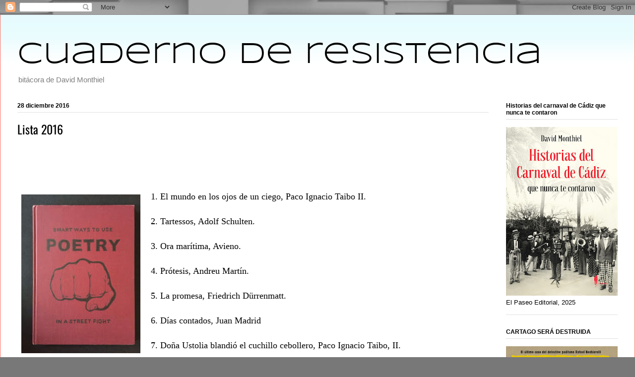

--- FILE ---
content_type: text/html; charset=UTF-8
request_url: https://dabolico.blogspot.com/2016/12/
body_size: 40954
content:
<!DOCTYPE html>
<html class='v2' dir='ltr' lang='es'>
<head>
<link href='https://www.blogger.com/static/v1/widgets/335934321-css_bundle_v2.css' rel='stylesheet' type='text/css'/>
<meta content='width=1100' name='viewport'/>
<meta content='text/html; charset=UTF-8' http-equiv='Content-Type'/>
<meta content='blogger' name='generator'/>
<link href='https://dabolico.blogspot.com/favicon.ico' rel='icon' type='image/x-icon'/>
<link href='http://dabolico.blogspot.com/2016/12/' rel='canonical'/>
<link rel="alternate" type="application/atom+xml" title="Cuaderno de resistencia - Atom" href="https://dabolico.blogspot.com/feeds/posts/default" />
<link rel="alternate" type="application/rss+xml" title="Cuaderno de resistencia - RSS" href="https://dabolico.blogspot.com/feeds/posts/default?alt=rss" />
<link rel="service.post" type="application/atom+xml" title="Cuaderno de resistencia - Atom" href="https://draft.blogger.com/feeds/6893702/posts/default" />
<!--Can't find substitution for tag [blog.ieCssRetrofitLinks]-->
<meta content='David Monthiel' name='description'/>
<meta content='http://dabolico.blogspot.com/2016/12/' property='og:url'/>
<meta content='Cuaderno de resistencia' property='og:title'/>
<meta content='David Monthiel' property='og:description'/>
<title>Cuaderno de resistencia: diciembre 2016</title>
<style type='text/css'>@font-face{font-family:'Oswald';font-style:normal;font-weight:400;font-display:swap;src:url(//fonts.gstatic.com/s/oswald/v57/TK3_WkUHHAIjg75cFRf3bXL8LICs1_FvsUtiZTaR.woff2)format('woff2');unicode-range:U+0460-052F,U+1C80-1C8A,U+20B4,U+2DE0-2DFF,U+A640-A69F,U+FE2E-FE2F;}@font-face{font-family:'Oswald';font-style:normal;font-weight:400;font-display:swap;src:url(//fonts.gstatic.com/s/oswald/v57/TK3_WkUHHAIjg75cFRf3bXL8LICs1_FvsUJiZTaR.woff2)format('woff2');unicode-range:U+0301,U+0400-045F,U+0490-0491,U+04B0-04B1,U+2116;}@font-face{font-family:'Oswald';font-style:normal;font-weight:400;font-display:swap;src:url(//fonts.gstatic.com/s/oswald/v57/TK3_WkUHHAIjg75cFRf3bXL8LICs1_FvsUliZTaR.woff2)format('woff2');unicode-range:U+0102-0103,U+0110-0111,U+0128-0129,U+0168-0169,U+01A0-01A1,U+01AF-01B0,U+0300-0301,U+0303-0304,U+0308-0309,U+0323,U+0329,U+1EA0-1EF9,U+20AB;}@font-face{font-family:'Oswald';font-style:normal;font-weight:400;font-display:swap;src:url(//fonts.gstatic.com/s/oswald/v57/TK3_WkUHHAIjg75cFRf3bXL8LICs1_FvsUhiZTaR.woff2)format('woff2');unicode-range:U+0100-02BA,U+02BD-02C5,U+02C7-02CC,U+02CE-02D7,U+02DD-02FF,U+0304,U+0308,U+0329,U+1D00-1DBF,U+1E00-1E9F,U+1EF2-1EFF,U+2020,U+20A0-20AB,U+20AD-20C0,U+2113,U+2C60-2C7F,U+A720-A7FF;}@font-face{font-family:'Oswald';font-style:normal;font-weight:400;font-display:swap;src:url(//fonts.gstatic.com/s/oswald/v57/TK3_WkUHHAIjg75cFRf3bXL8LICs1_FvsUZiZQ.woff2)format('woff2');unicode-range:U+0000-00FF,U+0131,U+0152-0153,U+02BB-02BC,U+02C6,U+02DA,U+02DC,U+0304,U+0308,U+0329,U+2000-206F,U+20AC,U+2122,U+2191,U+2193,U+2212,U+2215,U+FEFF,U+FFFD;}@font-face{font-family:'Syncopate';font-style:normal;font-weight:400;font-display:swap;src:url(//fonts.gstatic.com/s/syncopate/v24/pe0sMIuPIYBCpEV5eFdCC_e_O98.woff2)format('woff2');unicode-range:U+0100-02BA,U+02BD-02C5,U+02C7-02CC,U+02CE-02D7,U+02DD-02FF,U+0304,U+0308,U+0329,U+1D00-1DBF,U+1E00-1E9F,U+1EF2-1EFF,U+2020,U+20A0-20AB,U+20AD-20C0,U+2113,U+2C60-2C7F,U+A720-A7FF;}@font-face{font-family:'Syncopate';font-style:normal;font-weight:400;font-display:swap;src:url(//fonts.gstatic.com/s/syncopate/v24/pe0sMIuPIYBCpEV5eFdCBfe_.woff2)format('woff2');unicode-range:U+0000-00FF,U+0131,U+0152-0153,U+02BB-02BC,U+02C6,U+02DA,U+02DC,U+0304,U+0308,U+0329,U+2000-206F,U+20AC,U+2122,U+2191,U+2193,U+2212,U+2215,U+FEFF,U+FFFD;}</style>
<style id='page-skin-1' type='text/css'><!--
/*
-----------------------------------------------
Blogger Template Style
Name:     Ethereal
Designer: Jason Morrow
URL:      jasonmorrow.etsy.com
----------------------------------------------- */
/* Content
----------------------------------------------- */
body {
font: normal normal 13px Arial, Tahoma, Helvetica, FreeSans, sans-serif;
color: #000000;
background: #787878 url(//themes.googleusercontent.com/image?id=1c5C3PSKczFimXIpTup23238LnL19JHnii8bDRqG2yJEMvPix--DhFpqtud9X5RHPHbP6) repeat scroll top center /* Credit: fpm (http://www.istockphoto.com/file_closeup.php?id=5826667&platform=blogger) */;
}
html body .content-outer {
min-width: 0;
max-width: 100%;
width: 100%;
}
a:link {
text-decoration: none;
color: #6058b4;
}
a:visited {
text-decoration: none;
color: #6058b4;
}
a:hover {
text-decoration: underline;
color: #6058b4;
}
.main-inner {
padding-top: 15px;
}
.body-fauxcolumn-outer {
background: transparent none repeat-x scroll top center;
}
.content-fauxcolumns .fauxcolumn-inner {
background: #ffffff url(https://resources.blogblog.com/blogblog/data/1kt/ethereal/bird-2toned-blue-fade.png) repeat-x scroll top left;
border-left: 1px solid #fb7268;
border-right: 1px solid #fb7268;
}
/* Flexible Background
----------------------------------------------- */
.content-fauxcolumn-outer .fauxborder-left {
width: 100%;
padding-left: 300px;
margin-left: -300px;
background-color: transparent;
background-image: none;
background-repeat: no-repeat;
background-position: left top;
}
.content-fauxcolumn-outer .fauxborder-right {
margin-right: -299px;
width: 299px;
background-color: transparent;
background-image: none;
background-repeat: no-repeat;
background-position: right top;
}
/* Columns
----------------------------------------------- */
.content-inner {
padding: 0;
}
/* Header
----------------------------------------------- */
.header-inner {
padding: 27px 0 3px;
}
.header-inner .section {
margin: 0 35px;
}
.Header h1 {
font: normal normal 60px Syncopate;
color: #000000;
}
.Header h1 a {
color: #000000;
}
.Header .description {
font-size: 115%;
color: #7e7e7e;
}
.header-inner .Header .titlewrapper,
.header-inner .Header .descriptionwrapper {
padding-left: 0;
padding-right: 0;
margin-bottom: 0;
}
/* Tabs
----------------------------------------------- */
.tabs-outer {
position: relative;
background: transparent;
}
.tabs-cap-top, .tabs-cap-bottom {
position: absolute;
width: 100%;
}
.tabs-cap-bottom {
bottom: 0;
}
.tabs-inner {
padding: 0;
}
.tabs-inner .section {
margin: 0 35px;
}
*+html body .tabs-inner .widget li {
padding: 1px;
}
.PageList {
border-bottom: 1px solid #fb7268;
}
.tabs-inner .widget li.selected a,
.tabs-inner .widget li a:hover {
position: relative;
-moz-border-radius-topleft: 5px;
-moz-border-radius-topright: 5px;
-webkit-border-top-left-radius: 5px;
-webkit-border-top-right-radius: 5px;
-goog-ms-border-top-left-radius: 5px;
-goog-ms-border-top-right-radius: 5px;
border-top-left-radius: 5px;
border-top-right-radius: 5px;
background: #ffad93 none ;
color: #ffffff;
}
.tabs-inner .widget li a {
display: inline-block;
margin: 0;
margin-right: 1px;
padding: .65em 1.5em;
font: normal normal 12px Georgia, Utopia, 'Palatino Linotype', Palatino, serif;
color: #000000;
background-color: #ffe6d3;
-moz-border-radius-topleft: 5px;
-moz-border-radius-topright: 5px;
-webkit-border-top-left-radius: 5px;
-webkit-border-top-right-radius: 5px;
-goog-ms-border-top-left-radius: 5px;
-goog-ms-border-top-right-radius: 5px;
border-top-left-radius: 5px;
border-top-right-radius: 5px;
}
/* Headings
----------------------------------------------- */
h2 {
font: normal bold 12px Arial, Tahoma, Helvetica, FreeSans, sans-serif;
color: #000000;
}
/* Widgets
----------------------------------------------- */
.main-inner .column-left-inner {
padding: 0 0 0 20px;
}
.main-inner .column-left-inner .section {
margin-right: 0;
}
.main-inner .column-right-inner {
padding: 0 20px 0 0;
}
.main-inner .column-right-inner .section {
margin-left: 0;
}
.main-inner .section {
padding: 0;
}
.main-inner .widget {
padding: 0 0 15px;
margin: 20px 0;
border-bottom: 1px solid #e1e1e1;
}
.main-inner .widget h2 {
margin: 0;
padding: .6em 0 .5em;
}
.footer-inner .widget h2 {
padding: 0 0 .4em;
}
.main-inner .widget h2 + div, .footer-inner .widget h2 + div {
padding-top: 15px;
}
.main-inner .widget .widget-content {
margin: 0;
padding: 15px 0 0;
}
.main-inner .widget ul, .main-inner .widget #ArchiveList ul.flat {
margin: -15px -15px -15px;
padding: 0;
list-style: none;
}
.main-inner .sidebar .widget h2 {
border-bottom: 1px solid #e1e1e1;
}
.main-inner .widget #ArchiveList {
margin: -15px 0 0;
}
.main-inner .widget ul li, .main-inner .widget #ArchiveList ul.flat li {
padding: .5em 15px;
text-indent: 0;
}
.main-inner .widget #ArchiveList ul li {
padding-top: .25em;
padding-bottom: .25em;
}
.main-inner .widget ul li:first-child, .main-inner .widget #ArchiveList ul.flat li:first-child {
border-top: none;
}
.main-inner .widget ul li:last-child, .main-inner .widget #ArchiveList ul.flat li:last-child {
border-bottom: none;
}
.main-inner .widget .post-body ul {
padding: 0 2.5em;
margin: .5em 0;
list-style: disc;
}
.main-inner .widget .post-body ul li {
padding: 0.25em 0;
margin-bottom: .25em;
color: #000000;
border: none;
}
.footer-inner .widget ul {
padding: 0;
list-style: none;
}
.widget .zippy {
color: #d3d3d3;
}
/* Posts
----------------------------------------------- */
.main.section {
margin: 0 20px;
}
body .main-inner .Blog {
padding: 0;
background-color: transparent;
border: none;
}
.main-inner .widget h2.date-header {
border-bottom: 1px solid #e1e1e1;
}
.date-outer {
position: relative;
margin: 15px 0 20px;
}
.date-outer:first-child {
margin-top: 0;
}
.date-posts {
clear: both;
}
.post-outer, .inline-ad {
border-bottom: 1px solid #e1e1e1;
padding: 30px 0;
}
.post-outer {
padding-bottom: 10px;
}
.post-outer:first-child {
padding-top: 0;
border-top: none;
}
.post-outer:last-child, .inline-ad:last-child {
border-bottom: none;
}
.post-body img {
padding: 8px;
}
h3.post-title, h4 {
font: normal normal 24px Oswald;
color: #000000;
}
h3.post-title a {
font: normal normal 24px Oswald;
color: #000000;
text-decoration: none;
}
h3.post-title a:hover {
color: #6058b4;
text-decoration: underline;
}
.post-header {
margin: 0 0 1.5em;
}
.post-body {
line-height: 1.4;
}
.post-footer {
margin: 1.5em 0 0;
}
#blog-pager {
padding: 15px;
}
.blog-feeds, .post-feeds {
margin: 1em 0;
text-align: center;
}
.post-outer .comments {
margin-top: 2em;
}
/* Comments
----------------------------------------------- */
.comments .comments-content .icon.blog-author {
background-repeat: no-repeat;
background-image: url([data-uri]);
}
.comments .comments-content .loadmore a {
background: #ffffff url(https://resources.blogblog.com/blogblog/data/1kt/ethereal/bird-2toned-blue-fade.png) repeat-x scroll top left;
}
.comments .comments-content .loadmore a {
border-top: 1px solid #e1e1e1;
border-bottom: 1px solid #e1e1e1;
}
.comments .comment-thread.inline-thread {
background: #ffffff url(https://resources.blogblog.com/blogblog/data/1kt/ethereal/bird-2toned-blue-fade.png) repeat-x scroll top left;
}
.comments .continue {
border-top: 2px solid #e1e1e1;
}
/* Footer
----------------------------------------------- */
.footer-inner {
padding: 30px 0;
overflow: hidden;
}
/* Mobile
----------------------------------------------- */
body.mobile  {
background-size: auto
}
.mobile .body-fauxcolumn-outer {
background: ;
}
.mobile .content-fauxcolumns .fauxcolumn-inner {
opacity: 0.75;
}
.mobile .content-fauxcolumn-outer .fauxborder-right {
margin-right: 0;
}
.mobile-link-button {
background-color: #ffad93;
}
.mobile-link-button a:link, .mobile-link-button a:visited {
color: #ffffff;
}
.mobile-index-contents {
color: #444444;
}
.mobile .body-fauxcolumn-outer {
background-size: 100% auto;
}
.mobile .mobile-date-outer {
border-bottom: transparent;
}
.mobile .PageList {
border-bottom: none;
}
.mobile .tabs-inner .section {
margin: 0;
}
.mobile .tabs-inner .PageList .widget-content {
background: #ffad93 none;
color: #ffffff;
}
.mobile .tabs-inner .PageList .widget-content .pagelist-arrow {
border-left: 1px solid #ffffff;
}
.mobile .footer-inner {
overflow: visible;
}
body.mobile .AdSense {
margin: 0 -10px;
}

--></style>
<style id='template-skin-1' type='text/css'><!--
body {
min-width: 1280px;
}
.content-outer, .content-fauxcolumn-outer, .region-inner {
min-width: 1280px;
max-width: 1280px;
_width: 1280px;
}
.main-inner .columns {
padding-left: 0px;
padding-right: 260px;
}
.main-inner .fauxcolumn-center-outer {
left: 0px;
right: 260px;
/* IE6 does not respect left and right together */
_width: expression(this.parentNode.offsetWidth -
parseInt("0px") -
parseInt("260px") + 'px');
}
.main-inner .fauxcolumn-left-outer {
width: 0px;
}
.main-inner .fauxcolumn-right-outer {
width: 260px;
}
.main-inner .column-left-outer {
width: 0px;
right: 100%;
margin-left: -0px;
}
.main-inner .column-right-outer {
width: 260px;
margin-right: -260px;
}
#layout {
min-width: 0;
}
#layout .content-outer {
min-width: 0;
width: 800px;
}
#layout .region-inner {
min-width: 0;
width: auto;
}
body#layout div.add_widget {
padding: 8px;
}
body#layout div.add_widget a {
margin-left: 32px;
}
--></style>
<style>
    body {background-image:url(\/\/themes.googleusercontent.com\/image?id=1c5C3PSKczFimXIpTup23238LnL19JHnii8bDRqG2yJEMvPix--DhFpqtud9X5RHPHbP6);}
    
@media (max-width: 200px) { body {background-image:url(\/\/themes.googleusercontent.com\/image?id=1c5C3PSKczFimXIpTup23238LnL19JHnii8bDRqG2yJEMvPix--DhFpqtud9X5RHPHbP6&options=w200);}}
@media (max-width: 400px) and (min-width: 201px) { body {background-image:url(\/\/themes.googleusercontent.com\/image?id=1c5C3PSKczFimXIpTup23238LnL19JHnii8bDRqG2yJEMvPix--DhFpqtud9X5RHPHbP6&options=w400);}}
@media (max-width: 800px) and (min-width: 401px) { body {background-image:url(\/\/themes.googleusercontent.com\/image?id=1c5C3PSKczFimXIpTup23238LnL19JHnii8bDRqG2yJEMvPix--DhFpqtud9X5RHPHbP6&options=w800);}}
@media (max-width: 1200px) and (min-width: 801px) { body {background-image:url(\/\/themes.googleusercontent.com\/image?id=1c5C3PSKczFimXIpTup23238LnL19JHnii8bDRqG2yJEMvPix--DhFpqtud9X5RHPHbP6&options=w1200);}}
/* Last tag covers anything over one higher than the previous max-size cap. */
@media (min-width: 1201px) { body {background-image:url(\/\/themes.googleusercontent.com\/image?id=1c5C3PSKczFimXIpTup23238LnL19JHnii8bDRqG2yJEMvPix--DhFpqtud9X5RHPHbP6&options=w1600);}}
  </style>
<link href='https://draft.blogger.com/dyn-css/authorization.css?targetBlogID=6893702&amp;zx=195f5d21-9198-4740-9402-be2ed86bb4ac' media='none' onload='if(media!=&#39;all&#39;)media=&#39;all&#39;' rel='stylesheet'/><noscript><link href='https://draft.blogger.com/dyn-css/authorization.css?targetBlogID=6893702&amp;zx=195f5d21-9198-4740-9402-be2ed86bb4ac' rel='stylesheet'/></noscript>
<meta name='google-adsense-platform-account' content='ca-host-pub-1556223355139109'/>
<meta name='google-adsense-platform-domain' content='blogspot.com'/>

</head>
<body class='loading variant-hummingBirds2'>
<div class='navbar section' id='navbar' name='Barra de navegación'><div class='widget Navbar' data-version='1' id='Navbar1'><script type="text/javascript">
    function setAttributeOnload(object, attribute, val) {
      if(window.addEventListener) {
        window.addEventListener('load',
          function(){ object[attribute] = val; }, false);
      } else {
        window.attachEvent('onload', function(){ object[attribute] = val; });
      }
    }
  </script>
<div id="navbar-iframe-container"></div>
<script type="text/javascript" src="https://apis.google.com/js/platform.js"></script>
<script type="text/javascript">
      gapi.load("gapi.iframes:gapi.iframes.style.bubble", function() {
        if (gapi.iframes && gapi.iframes.getContext) {
          gapi.iframes.getContext().openChild({
              url: 'https://draft.blogger.com/navbar/6893702?origin\x3dhttps://dabolico.blogspot.com',
              where: document.getElementById("navbar-iframe-container"),
              id: "navbar-iframe"
          });
        }
      });
    </script><script type="text/javascript">
(function() {
var script = document.createElement('script');
script.type = 'text/javascript';
script.src = '//pagead2.googlesyndication.com/pagead/js/google_top_exp.js';
var head = document.getElementsByTagName('head')[0];
if (head) {
head.appendChild(script);
}})();
</script>
</div></div>
<div class='body-fauxcolumns'>
<div class='fauxcolumn-outer body-fauxcolumn-outer'>
<div class='cap-top'>
<div class='cap-left'></div>
<div class='cap-right'></div>
</div>
<div class='fauxborder-left'>
<div class='fauxborder-right'></div>
<div class='fauxcolumn-inner'>
</div>
</div>
<div class='cap-bottom'>
<div class='cap-left'></div>
<div class='cap-right'></div>
</div>
</div>
</div>
<div class='content'>
<div class='content-fauxcolumns'>
<div class='fauxcolumn-outer content-fauxcolumn-outer'>
<div class='cap-top'>
<div class='cap-left'></div>
<div class='cap-right'></div>
</div>
<div class='fauxborder-left'>
<div class='fauxborder-right'></div>
<div class='fauxcolumn-inner'>
</div>
</div>
<div class='cap-bottom'>
<div class='cap-left'></div>
<div class='cap-right'></div>
</div>
</div>
</div>
<div class='content-outer'>
<div class='content-cap-top cap-top'>
<div class='cap-left'></div>
<div class='cap-right'></div>
</div>
<div class='fauxborder-left content-fauxborder-left'>
<div class='fauxborder-right content-fauxborder-right'></div>
<div class='content-inner'>
<header>
<div class='header-outer'>
<div class='header-cap-top cap-top'>
<div class='cap-left'></div>
<div class='cap-right'></div>
</div>
<div class='fauxborder-left header-fauxborder-left'>
<div class='fauxborder-right header-fauxborder-right'></div>
<div class='region-inner header-inner'>
<div class='header section' id='header' name='Cabecera'><div class='widget Header' data-version='1' id='Header1'>
<div id='header-inner'>
<div class='titlewrapper'>
<h1 class='title'>
<a href='https://dabolico.blogspot.com/'>
Cuaderno de resistencia
</a>
</h1>
</div>
<div class='descriptionwrapper'>
<p class='description'><span>bitácora de David Monthiel</span></p>
</div>
</div>
</div></div>
</div>
</div>
<div class='header-cap-bottom cap-bottom'>
<div class='cap-left'></div>
<div class='cap-right'></div>
</div>
</div>
</header>
<div class='tabs-outer'>
<div class='tabs-cap-top cap-top'>
<div class='cap-left'></div>
<div class='cap-right'></div>
</div>
<div class='fauxborder-left tabs-fauxborder-left'>
<div class='fauxborder-right tabs-fauxborder-right'></div>
<div class='region-inner tabs-inner'>
<div class='tabs no-items section' id='crosscol' name='Multicolumnas'></div>
<div class='tabs no-items section' id='crosscol-overflow' name='Cross-Column 2'></div>
</div>
</div>
<div class='tabs-cap-bottom cap-bottom'>
<div class='cap-left'></div>
<div class='cap-right'></div>
</div>
</div>
<div class='main-outer'>
<div class='main-cap-top cap-top'>
<div class='cap-left'></div>
<div class='cap-right'></div>
</div>
<div class='fauxborder-left main-fauxborder-left'>
<div class='fauxborder-right main-fauxborder-right'></div>
<div class='region-inner main-inner'>
<div class='columns fauxcolumns'>
<div class='fauxcolumn-outer fauxcolumn-center-outer'>
<div class='cap-top'>
<div class='cap-left'></div>
<div class='cap-right'></div>
</div>
<div class='fauxborder-left'>
<div class='fauxborder-right'></div>
<div class='fauxcolumn-inner'>
</div>
</div>
<div class='cap-bottom'>
<div class='cap-left'></div>
<div class='cap-right'></div>
</div>
</div>
<div class='fauxcolumn-outer fauxcolumn-left-outer'>
<div class='cap-top'>
<div class='cap-left'></div>
<div class='cap-right'></div>
</div>
<div class='fauxborder-left'>
<div class='fauxborder-right'></div>
<div class='fauxcolumn-inner'>
</div>
</div>
<div class='cap-bottom'>
<div class='cap-left'></div>
<div class='cap-right'></div>
</div>
</div>
<div class='fauxcolumn-outer fauxcolumn-right-outer'>
<div class='cap-top'>
<div class='cap-left'></div>
<div class='cap-right'></div>
</div>
<div class='fauxborder-left'>
<div class='fauxborder-right'></div>
<div class='fauxcolumn-inner'>
</div>
</div>
<div class='cap-bottom'>
<div class='cap-left'></div>
<div class='cap-right'></div>
</div>
</div>
<!-- corrects IE6 width calculation -->
<div class='columns-inner'>
<div class='column-center-outer'>
<div class='column-center-inner'>
<div class='main section' id='main' name='Principal'><div class='widget Blog' data-version='1' id='Blog1'>
<div class='blog-posts hfeed'>

          <div class="date-outer">
        
<h2 class='date-header'><span>28 diciembre 2016</span></h2>

          <div class="date-posts">
        
<div class='post-outer'>
<div class='post hentry uncustomized-post-template' itemprop='blogPost' itemscope='itemscope' itemtype='http://schema.org/BlogPosting'>
<meta content='https://blogger.googleusercontent.com/img/b/R29vZ2xl/AVvXsEjE0rKlAaKgMjnPbLbhZxpu37AHQkbYyOTcxZw6JB9oVdRPCdCQLtUH-uEM_siRfG8ffd-16pNcAxxRlf3_cmqZoV9m6AahYcXTO9itxgWxY-yQexoqYKLZIz_RP2yfovht85EEZg/s320/FIGHT.jpg' itemprop='image_url'/>
<meta content='6893702' itemprop='blogId'/>
<meta content='2213258575264121734' itemprop='postId'/>
<a name='2213258575264121734'></a>
<h3 class='post-title entry-title' itemprop='name'>
<a href='https://dabolico.blogspot.com/2016/12/lista-2016.html'>Lista 2016</a>
</h3>
<div class='post-header'>
<div class='post-header-line-1'></div>
</div>
<div class='post-body entry-content' id='post-body-2213258575264121734' itemprop='articleBody'>
<!--[if gte mso 9]><xml>
 <o:OfficeDocumentSettings>
  <o:RelyOnVML/>
  <o:AllowPNG/>
 </o:OfficeDocumentSettings>
</xml><![endif]--><br />
<!--[if gte mso 9]><xml>
 <w:WordDocument>
  <w:View>Normal</w:View>
  <w:Zoom>0</w:Zoom>
  <w:TrackMoves/>
  <w:TrackFormatting/>
  <w:HyphenationZone>21</w:HyphenationZone>
  <w:PunctuationKerning/>
  <w:ValidateAgainstSchemas/>
  <w:SaveIfXMLInvalid>false</w:SaveIfXMLInvalid>
  <w:IgnoreMixedContent>false</w:IgnoreMixedContent>
  <w:AlwaysShowPlaceholderText>false</w:AlwaysShowPlaceholderText>
  <w:DoNotPromoteQF/>
  <w:LidThemeOther>ES</w:LidThemeOther>
  <w:LidThemeAsian>X-NONE</w:LidThemeAsian>
  <w:LidThemeComplexScript>X-NONE</w:LidThemeComplexScript>
  <w:Compatibility>
   <w:BreakWrappedTables/>
   <w:SnapToGridInCell/>
   <w:WrapTextWithPunct/>
   <w:UseAsianBreakRules/>
   <w:DontGrowAutofit/>
   <w:SplitPgBreakAndParaMark/>
   <w:DontVertAlignCellWithSp/>
   <w:DontBreakConstrainedForcedTables/>
   <w:DontVertAlignInTxbx/>
   <w:Word11KerningPairs/>
   <w:CachedColBalance/>
  </w:Compatibility>
  <m:mathPr>
   <m:mathFont m:val="Cambria Math"/>
   <m:brkBin m:val="before"/>
   <m:brkBinSub m:val="--"/>
   <m:smallFrac m:val="off"/>
   <m:dispDef/>
   <m:lMargin m:val="0"/>
   <m:rMargin m:val="0"/>
   <m:defJc m:val="centerGroup"/>
   <m:wrapIndent m:val="1440"/>
   <m:intLim m:val="subSup"/>
   <m:naryLim m:val="undOvr"/>
  </m:mathPr></w:WordDocument>
</xml><![endif]--><!--[if gte mso 9]><xml>
 <w:LatentStyles DefLockedState="false" DefUnhideWhenUsed="true"
  DefSemiHidden="true" DefQFormat="false" DefPriority="99"
  LatentStyleCount="267">
  <w:LsdException Locked="false" Priority="0" SemiHidden="false"
   UnhideWhenUsed="false" QFormat="true" Name="Normal"/>
  <w:LsdException Locked="false" Priority="9" SemiHidden="false"
   UnhideWhenUsed="false" QFormat="true" Name="heading 1"/>
  <w:LsdException Locked="false" Priority="9" QFormat="true" Name="heading 2"/>
  <w:LsdException Locked="false" Priority="9" QFormat="true" Name="heading 3"/>
  <w:LsdException Locked="false" Priority="9" QFormat="true" Name="heading 4"/>
  <w:LsdException Locked="false" Priority="9" QFormat="true" Name="heading 5"/>
  <w:LsdException Locked="false" Priority="9" QFormat="true" Name="heading 6"/>
  <w:LsdException Locked="false" Priority="9" QFormat="true" Name="heading 7"/>
  <w:LsdException Locked="false" Priority="9" QFormat="true" Name="heading 8"/>
  <w:LsdException Locked="false" Priority="9" QFormat="true" Name="heading 9"/>
  <w:LsdException Locked="false" Priority="39" Name="toc 1"/>
  <w:LsdException Locked="false" Priority="39" Name="toc 2"/>
  <w:LsdException Locked="false" Priority="39" Name="toc 3"/>
  <w:LsdException Locked="false" Priority="39" Name="toc 4"/>
  <w:LsdException Locked="false" Priority="39" Name="toc 5"/>
  <w:LsdException Locked="false" Priority="39" Name="toc 6"/>
  <w:LsdException Locked="false" Priority="39" Name="toc 7"/>
  <w:LsdException Locked="false" Priority="39" Name="toc 8"/>
  <w:LsdException Locked="false" Priority="39" Name="toc 9"/>
  <w:LsdException Locked="false" Priority="35" QFormat="true" Name="caption"/>
  <w:LsdException Locked="false" Priority="10" SemiHidden="false"
   UnhideWhenUsed="false" QFormat="true" Name="Title"/>
  <w:LsdException Locked="false" Priority="1" Name="Default Paragraph Font"/>
  <w:LsdException Locked="false" Priority="11" SemiHidden="false"
   UnhideWhenUsed="false" QFormat="true" Name="Subtitle"/>
  <w:LsdException Locked="false" Priority="22" SemiHidden="false"
   UnhideWhenUsed="false" QFormat="true" Name="Strong"/>
  <w:LsdException Locked="false" Priority="20" SemiHidden="false"
   UnhideWhenUsed="false" QFormat="true" Name="Emphasis"/>
  <w:LsdException Locked="false" Priority="59" SemiHidden="false"
   UnhideWhenUsed="false" Name="Table Grid"/>
  <w:LsdException Locked="false" UnhideWhenUsed="false" Name="Placeholder Text"/>
  <w:LsdException Locked="false" Priority="1" SemiHidden="false"
   UnhideWhenUsed="false" QFormat="true" Name="No Spacing"/>
  <w:LsdException Locked="false" Priority="60" SemiHidden="false"
   UnhideWhenUsed="false" Name="Light Shading"/>
  <w:LsdException Locked="false" Priority="61" SemiHidden="false"
   UnhideWhenUsed="false" Name="Light List"/>
  <w:LsdException Locked="false" Priority="62" SemiHidden="false"
   UnhideWhenUsed="false" Name="Light Grid"/>
  <w:LsdException Locked="false" Priority="63" SemiHidden="false"
   UnhideWhenUsed="false" Name="Medium Shading 1"/>
  <w:LsdException Locked="false" Priority="64" SemiHidden="false"
   UnhideWhenUsed="false" Name="Medium Shading 2"/>
  <w:LsdException Locked="false" Priority="65" SemiHidden="false"
   UnhideWhenUsed="false" Name="Medium List 1"/>
  <w:LsdException Locked="false" Priority="66" SemiHidden="false"
   UnhideWhenUsed="false" Name="Medium List 2"/>
  <w:LsdException Locked="false" Priority="67" SemiHidden="false"
   UnhideWhenUsed="false" Name="Medium Grid 1"/>
  <w:LsdException Locked="false" Priority="68" SemiHidden="false"
   UnhideWhenUsed="false" Name="Medium Grid 2"/>
  <w:LsdException Locked="false" Priority="69" SemiHidden="false"
   UnhideWhenUsed="false" Name="Medium Grid 3"/>
  <w:LsdException Locked="false" Priority="70" SemiHidden="false"
   UnhideWhenUsed="false" Name="Dark List"/>
  <w:LsdException Locked="false" Priority="71" SemiHidden="false"
   UnhideWhenUsed="false" Name="Colorful Shading"/>
  <w:LsdException Locked="false" Priority="72" SemiHidden="false"
   UnhideWhenUsed="false" Name="Colorful List"/>
  <w:LsdException Locked="false" Priority="73" SemiHidden="false"
   UnhideWhenUsed="false" Name="Colorful Grid"/>
  <w:LsdException Locked="false" Priority="60" SemiHidden="false"
   UnhideWhenUsed="false" Name="Light Shading Accent 1"/>
  <w:LsdException Locked="false" Priority="61" SemiHidden="false"
   UnhideWhenUsed="false" Name="Light List Accent 1"/>
  <w:LsdException Locked="false" Priority="62" SemiHidden="false"
   UnhideWhenUsed="false" Name="Light Grid Accent 1"/>
  <w:LsdException Locked="false" Priority="63" SemiHidden="false"
   UnhideWhenUsed="false" Name="Medium Shading 1 Accent 1"/>
  <w:LsdException Locked="false" Priority="64" SemiHidden="false"
   UnhideWhenUsed="false" Name="Medium Shading 2 Accent 1"/>
  <w:LsdException Locked="false" Priority="65" SemiHidden="false"
   UnhideWhenUsed="false" Name="Medium List 1 Accent 1"/>
  <w:LsdException Locked="false" UnhideWhenUsed="false" Name="Revision"/>
  <w:LsdException Locked="false" Priority="34" SemiHidden="false"
   UnhideWhenUsed="false" QFormat="true" Name="List Paragraph"/>
  <w:LsdException Locked="false" Priority="29" SemiHidden="false"
   UnhideWhenUsed="false" QFormat="true" Name="Quote"/>
  <w:LsdException Locked="false" Priority="30" SemiHidden="false"
   UnhideWhenUsed="false" QFormat="true" Name="Intense Quote"/>
  <w:LsdException Locked="false" Priority="66" SemiHidden="false"
   UnhideWhenUsed="false" Name="Medium List 2 Accent 1"/>
  <w:LsdException Locked="false" Priority="67" SemiHidden="false"
   UnhideWhenUsed="false" Name="Medium Grid 1 Accent 1"/>
  <w:LsdException Locked="false" Priority="68" SemiHidden="false"
   UnhideWhenUsed="false" Name="Medium Grid 2 Accent 1"/>
  <w:LsdException Locked="false" Priority="69" SemiHidden="false"
   UnhideWhenUsed="false" Name="Medium Grid 3 Accent 1"/>
  <w:LsdException Locked="false" Priority="70" SemiHidden="false"
   UnhideWhenUsed="false" Name="Dark List Accent 1"/>
  <w:LsdException Locked="false" Priority="71" SemiHidden="false"
   UnhideWhenUsed="false" Name="Colorful Shading Accent 1"/>
  <w:LsdException Locked="false" Priority="72" SemiHidden="false"
   UnhideWhenUsed="false" Name="Colorful List Accent 1"/>
  <w:LsdException Locked="false" Priority="73" SemiHidden="false"
   UnhideWhenUsed="false" Name="Colorful Grid Accent 1"/>
  <w:LsdException Locked="false" Priority="60" SemiHidden="false"
   UnhideWhenUsed="false" Name="Light Shading Accent 2"/>
  <w:LsdException Locked="false" Priority="61" SemiHidden="false"
   UnhideWhenUsed="false" Name="Light List Accent 2"/>
  <w:LsdException Locked="false" Priority="62" SemiHidden="false"
   UnhideWhenUsed="false" Name="Light Grid Accent 2"/>
  <w:LsdException Locked="false" Priority="63" SemiHidden="false"
   UnhideWhenUsed="false" Name="Medium Shading 1 Accent 2"/>
  <w:LsdException Locked="false" Priority="64" SemiHidden="false"
   UnhideWhenUsed="false" Name="Medium Shading 2 Accent 2"/>
  <w:LsdException Locked="false" Priority="65" SemiHidden="false"
   UnhideWhenUsed="false" Name="Medium List 1 Accent 2"/>
  <w:LsdException Locked="false" Priority="66" SemiHidden="false"
   UnhideWhenUsed="false" Name="Medium List 2 Accent 2"/>
  <w:LsdException Locked="false" Priority="67" SemiHidden="false"
   UnhideWhenUsed="false" Name="Medium Grid 1 Accent 2"/>
  <w:LsdException Locked="false" Priority="68" SemiHidden="false"
   UnhideWhenUsed="false" Name="Medium Grid 2 Accent 2"/>
  <w:LsdException Locked="false" Priority="69" SemiHidden="false"
   UnhideWhenUsed="false" Name="Medium Grid 3 Accent 2"/>
  <w:LsdException Locked="false" Priority="70" SemiHidden="false"
   UnhideWhenUsed="false" Name="Dark List Accent 2"/>
  <w:LsdException Locked="false" Priority="71" SemiHidden="false"
   UnhideWhenUsed="false" Name="Colorful Shading Accent 2"/>
  <w:LsdException Locked="false" Priority="72" SemiHidden="false"
   UnhideWhenUsed="false" Name="Colorful List Accent 2"/>
  <w:LsdException Locked="false" Priority="73" SemiHidden="false"
   UnhideWhenUsed="false" Name="Colorful Grid Accent 2"/>
  <w:LsdException Locked="false" Priority="60" SemiHidden="false"
   UnhideWhenUsed="false" Name="Light Shading Accent 3"/>
  <w:LsdException Locked="false" Priority="61" SemiHidden="false"
   UnhideWhenUsed="false" Name="Light List Accent 3"/>
  <w:LsdException Locked="false" Priority="62" SemiHidden="false"
   UnhideWhenUsed="false" Name="Light Grid Accent 3"/>
  <w:LsdException Locked="false" Priority="63" SemiHidden="false"
   UnhideWhenUsed="false" Name="Medium Shading 1 Accent 3"/>
  <w:LsdException Locked="false" Priority="64" SemiHidden="false"
   UnhideWhenUsed="false" Name="Medium Shading 2 Accent 3"/>
  <w:LsdException Locked="false" Priority="65" SemiHidden="false"
   UnhideWhenUsed="false" Name="Medium List 1 Accent 3"/>
  <w:LsdException Locked="false" Priority="66" SemiHidden="false"
   UnhideWhenUsed="false" Name="Medium List 2 Accent 3"/>
  <w:LsdException Locked="false" Priority="67" SemiHidden="false"
   UnhideWhenUsed="false" Name="Medium Grid 1 Accent 3"/>
  <w:LsdException Locked="false" Priority="68" SemiHidden="false"
   UnhideWhenUsed="false" Name="Medium Grid 2 Accent 3"/>
  <w:LsdException Locked="false" Priority="69" SemiHidden="false"
   UnhideWhenUsed="false" Name="Medium Grid 3 Accent 3"/>
  <w:LsdException Locked="false" Priority="70" SemiHidden="false"
   UnhideWhenUsed="false" Name="Dark List Accent 3"/>
  <w:LsdException Locked="false" Priority="71" SemiHidden="false"
   UnhideWhenUsed="false" Name="Colorful Shading Accent 3"/>
  <w:LsdException Locked="false" Priority="72" SemiHidden="false"
   UnhideWhenUsed="false" Name="Colorful List Accent 3"/>
  <w:LsdException Locked="false" Priority="73" SemiHidden="false"
   UnhideWhenUsed="false" Name="Colorful Grid Accent 3"/>
  <w:LsdException Locked="false" Priority="60" SemiHidden="false"
   UnhideWhenUsed="false" Name="Light Shading Accent 4"/>
  <w:LsdException Locked="false" Priority="61" SemiHidden="false"
   UnhideWhenUsed="false" Name="Light List Accent 4"/>
  <w:LsdException Locked="false" Priority="62" SemiHidden="false"
   UnhideWhenUsed="false" Name="Light Grid Accent 4"/>
  <w:LsdException Locked="false" Priority="63" SemiHidden="false"
   UnhideWhenUsed="false" Name="Medium Shading 1 Accent 4"/>
  <w:LsdException Locked="false" Priority="64" SemiHidden="false"
   UnhideWhenUsed="false" Name="Medium Shading 2 Accent 4"/>
  <w:LsdException Locked="false" Priority="65" SemiHidden="false"
   UnhideWhenUsed="false" Name="Medium List 1 Accent 4"/>
  <w:LsdException Locked="false" Priority="66" SemiHidden="false"
   UnhideWhenUsed="false" Name="Medium List 2 Accent 4"/>
  <w:LsdException Locked="false" Priority="67" SemiHidden="false"
   UnhideWhenUsed="false" Name="Medium Grid 1 Accent 4"/>
  <w:LsdException Locked="false" Priority="68" SemiHidden="false"
   UnhideWhenUsed="false" Name="Medium Grid 2 Accent 4"/>
  <w:LsdException Locked="false" Priority="69" SemiHidden="false"
   UnhideWhenUsed="false" Name="Medium Grid 3 Accent 4"/>
  <w:LsdException Locked="false" Priority="70" SemiHidden="false"
   UnhideWhenUsed="false" Name="Dark List Accent 4"/>
  <w:LsdException Locked="false" Priority="71" SemiHidden="false"
   UnhideWhenUsed="false" Name="Colorful Shading Accent 4"/>
  <w:LsdException Locked="false" Priority="72" SemiHidden="false"
   UnhideWhenUsed="false" Name="Colorful List Accent 4"/>
  <w:LsdException Locked="false" Priority="73" SemiHidden="false"
   UnhideWhenUsed="false" Name="Colorful Grid Accent 4"/>
  <w:LsdException Locked="false" Priority="60" SemiHidden="false"
   UnhideWhenUsed="false" Name="Light Shading Accent 5"/>
  <w:LsdException Locked="false" Priority="61" SemiHidden="false"
   UnhideWhenUsed="false" Name="Light List Accent 5"/>
  <w:LsdException Locked="false" Priority="62" SemiHidden="false"
   UnhideWhenUsed="false" Name="Light Grid Accent 5"/>
  <w:LsdException Locked="false" Priority="63" SemiHidden="false"
   UnhideWhenUsed="false" Name="Medium Shading 1 Accent 5"/>
  <w:LsdException Locked="false" Priority="64" SemiHidden="false"
   UnhideWhenUsed="false" Name="Medium Shading 2 Accent 5"/>
  <w:LsdException Locked="false" Priority="65" SemiHidden="false"
   UnhideWhenUsed="false" Name="Medium List 1 Accent 5"/>
  <w:LsdException Locked="false" Priority="66" SemiHidden="false"
   UnhideWhenUsed="false" Name="Medium List 2 Accent 5"/>
  <w:LsdException Locked="false" Priority="67" SemiHidden="false"
   UnhideWhenUsed="false" Name="Medium Grid 1 Accent 5"/>
  <w:LsdException Locked="false" Priority="68" SemiHidden="false"
   UnhideWhenUsed="false" Name="Medium Grid 2 Accent 5"/>
  <w:LsdException Locked="false" Priority="69" SemiHidden="false"
   UnhideWhenUsed="false" Name="Medium Grid 3 Accent 5"/>
  <w:LsdException Locked="false" Priority="70" SemiHidden="false"
   UnhideWhenUsed="false" Name="Dark List Accent 5"/>
  <w:LsdException Locked="false" Priority="71" SemiHidden="false"
   UnhideWhenUsed="false" Name="Colorful Shading Accent 5"/>
  <w:LsdException Locked="false" Priority="72" SemiHidden="false"
   UnhideWhenUsed="false" Name="Colorful List Accent 5"/>
  <w:LsdException Locked="false" Priority="73" SemiHidden="false"
   UnhideWhenUsed="false" Name="Colorful Grid Accent 5"/>
  <w:LsdException Locked="false" Priority="60" SemiHidden="false"
   UnhideWhenUsed="false" Name="Light Shading Accent 6"/>
  <w:LsdException Locked="false" Priority="61" SemiHidden="false"
   UnhideWhenUsed="false" Name="Light List Accent 6"/>
  <w:LsdException Locked="false" Priority="62" SemiHidden="false"
   UnhideWhenUsed="false" Name="Light Grid Accent 6"/>
  <w:LsdException Locked="false" Priority="63" SemiHidden="false"
   UnhideWhenUsed="false" Name="Medium Shading 1 Accent 6"/>
  <w:LsdException Locked="false" Priority="64" SemiHidden="false"
   UnhideWhenUsed="false" Name="Medium Shading 2 Accent 6"/>
  <w:LsdException Locked="false" Priority="65" SemiHidden="false"
   UnhideWhenUsed="false" Name="Medium List 1 Accent 6"/>
  <w:LsdException Locked="false" Priority="66" SemiHidden="false"
   UnhideWhenUsed="false" Name="Medium List 2 Accent 6"/>
  <w:LsdException Locked="false" Priority="67" SemiHidden="false"
   UnhideWhenUsed="false" Name="Medium Grid 1 Accent 6"/>
  <w:LsdException Locked="false" Priority="68" SemiHidden="false"
   UnhideWhenUsed="false" Name="Medium Grid 2 Accent 6"/>
  <w:LsdException Locked="false" Priority="69" SemiHidden="false"
   UnhideWhenUsed="false" Name="Medium Grid 3 Accent 6"/>
  <w:LsdException Locked="false" Priority="70" SemiHidden="false"
   UnhideWhenUsed="false" Name="Dark List Accent 6"/>
  <w:LsdException Locked="false" Priority="71" SemiHidden="false"
   UnhideWhenUsed="false" Name="Colorful Shading Accent 6"/>
  <w:LsdException Locked="false" Priority="72" SemiHidden="false"
   UnhideWhenUsed="false" Name="Colorful List Accent 6"/>
  <w:LsdException Locked="false" Priority="73" SemiHidden="false"
   UnhideWhenUsed="false" Name="Colorful Grid Accent 6"/>
  <w:LsdException Locked="false" Priority="19" SemiHidden="false"
   UnhideWhenUsed="false" QFormat="true" Name="Subtle Emphasis"/>
  <w:LsdException Locked="false" Priority="21" SemiHidden="false"
   UnhideWhenUsed="false" QFormat="true" Name="Intense Emphasis"/>
  <w:LsdException Locked="false" Priority="31" SemiHidden="false"
   UnhideWhenUsed="false" QFormat="true" Name="Subtle Reference"/>
  <w:LsdException Locked="false" Priority="32" SemiHidden="false"
   UnhideWhenUsed="false" QFormat="true" Name="Intense Reference"/>
  <w:LsdException Locked="false" Priority="33" SemiHidden="false"
   UnhideWhenUsed="false" QFormat="true" Name="Book Title"/>
  <w:LsdException Locked="false" Priority="37" Name="Bibliography"/>
  <w:LsdException Locked="false" Priority="39" QFormat="true" Name="TOC Heading"/>
 </w:LatentStyles>
</xml><![endif]--><!--[if gte mso 10]>
<style>
 /* Style Definitions */
 table.MsoNormalTable
 {mso-style-name:"Tabla normal";
 mso-tstyle-rowband-size:0;
 mso-tstyle-colband-size:0;
 mso-style-noshow:yes;
 mso-style-priority:99;
 mso-style-qformat:yes;
 mso-style-parent:"";
 mso-padding-alt:0cm 5.4pt 0cm 5.4pt;
 mso-para-margin-top:0cm;
 mso-para-margin-right:0cm;
 mso-para-margin-bottom:10.0pt;
 mso-para-margin-left:0cm;
 line-height:115%;
 mso-pagination:widow-orphan;
 font-size:11.0pt;
 font-family:"Calibri","sans-serif";
 mso-ascii-font-family:Calibri;
 mso-ascii-theme-font:minor-latin;
 mso-fareast-font-family:"Times New Roman";
 mso-fareast-theme-font:minor-fareast;
 mso-hansi-font-family:Calibri;
 mso-hansi-theme-font:minor-latin;}
</style>
<![endif]-->

<br />
<div class="MsoNormal" style="text-align: justify;">
<span style="font-family: &quot;georgia&quot; , &quot;times new roman&quot; , serif;"><span style="font-size: large;"><span style="line-height: 115%;"><br /></span></span></span></div>
<span style="font-family: &quot;georgia&quot; , &quot;times new roman&quot; , serif;"><span style="font-size: large;">

</span></span><br />
<div class="MsoNoSpacing">
<a href="https://blogger.googleusercontent.com/img/b/R29vZ2xl/AVvXsEjE0rKlAaKgMjnPbLbhZxpu37AHQkbYyOTcxZw6JB9oVdRPCdCQLtUH-uEM_siRfG8ffd-16pNcAxxRlf3_cmqZoV9m6AahYcXTO9itxgWxY-yQexoqYKLZIz_RP2yfovht85EEZg/s1600/FIGHT.jpg" imageanchor="1" style="clear: left; float: left; margin-bottom: 1em; margin-right: 1em;"><img border="0" height="320" src="https://blogger.googleusercontent.com/img/b/R29vZ2xl/AVvXsEjE0rKlAaKgMjnPbLbhZxpu37AHQkbYyOTcxZw6JB9oVdRPCdCQLtUH-uEM_siRfG8ffd-16pNcAxxRlf3_cmqZoV9m6AahYcXTO9itxgWxY-yQexoqYKLZIz_RP2yfovht85EEZg/s320/FIGHT.jpg" width="240" /></a><span style="font-family: &quot;georgia&quot; , &quot;times new roman&quot; , serif;"><span style="font-size: large;">1.
El mundo en los ojos de un ciego, Paco Ignacio Taibo II.</span></span></div>
<span style="font-family: &quot;georgia&quot; , &quot;times new roman&quot; , serif;"><span style="font-size: large;">

</span></span><br />
<div class="MsoNoSpacing">
<span style="font-family: &quot;georgia&quot; , &quot;times new roman&quot; , serif;"><span style="font-size: large;">2.
Tartessos, Adolf Schulten.</span></span></div>
<span style="font-family: &quot;georgia&quot; , &quot;times new roman&quot; , serif;"><span style="font-size: large;">

</span></span><br />
<div class="MsoNoSpacing">
<span style="font-family: &quot;georgia&quot; , &quot;times new roman&quot; , serif;"><span style="font-size: large;">3.
Ora marítima, Avieno.</span></span></div>
<span style="font-family: &quot;georgia&quot; , &quot;times new roman&quot; , serif;"><span style="font-size: large;">

</span></span><br />
<div class="MsoNoSpacing">
<span style="font-family: &quot;georgia&quot; , &quot;times new roman&quot; , serif;"><span style="font-size: large;">4.
Prótesis, Andreu Martín.</span></span></div>
<span style="font-family: &quot;georgia&quot; , &quot;times new roman&quot; , serif;"><span style="font-size: large;">

</span></span><br />
<div class="MsoNoSpacing">
<span style="font-family: &quot;georgia&quot; , &quot;times new roman&quot; , serif;"><span style="font-size: large;">5.
La promesa, Friedrich Dürrenmatt.</span></span></div>
<span style="font-family: &quot;georgia&quot; , &quot;times new roman&quot; , serif;"><span style="font-size: large;">

</span></span><br />
<div class="MsoNoSpacing">
<span style="font-family: &quot;georgia&quot; , &quot;times new roman&quot; , serif;"><span style="font-size: large;">6.
Días contados, Juan Madrid</span></span></div>
<span style="font-family: &quot;georgia&quot; , &quot;times new roman&quot; , serif;"><span style="font-size: large;">

</span></span><br />
<div class="MsoNoSpacing">
<span style="font-family: &quot;georgia&quot; , &quot;times new roman&quot; , serif;"><span style="font-size: large;">7.
Doña Ustolia blandió el cuchillo cebollero, Paco Ignacio Taibo, II.</span></span></div>
<span style="font-family: &quot;georgia&quot; , &quot;times new roman&quot; , serif;"><span style="font-size: large;">

</span></span><br />
<div class="MsoNoSpacing">
<span style="font-family: &quot;georgia&quot; , &quot;times new roman&quot; , serif;"><span style="font-size: large;">8.
Turismo y capitalismo en España, Iván Murray</span></span></div>
<span style="font-family: &quot;georgia&quot; , &quot;times new roman&quot; , serif;"><span style="font-size: large;">

</span></span><br />
<div class="MsoNoSpacing">
<span style="font-family: &quot;georgia&quot; , &quot;times new roman&quot; , serif;"><span style="font-size: large;">9.
Abrázame, oscuridad, Dennis Lehane</span></span></div>
<span style="font-family: &quot;georgia&quot; , &quot;times new roman&quot; , serif;"><span style="font-size: large;">

</span></span><br />
<div class="MsoNoSpacing">
<span style="font-family: &quot;georgia&quot; , &quot;times new roman&quot; , serif;"><span style="font-size: large;">10.
Bajarse al moro, José Luis Alonso de Santos</span></span></div>
<span style="font-family: &quot;georgia&quot; , &quot;times new roman&quot; , serif;"><span style="font-size: large;">

</span></span><br />
<div class="MsoNoSpacing">
<span style="font-family: &quot;georgia&quot; , &quot;times new roman&quot; , serif;"><span style="font-size: large;">11.
El poeta cautivo, Alfonso Mateo-Sagasta</span></span></div>
<span style="font-family: &quot;georgia&quot; , &quot;times new roman&quot; , serif;"><span style="font-size: large;">

</span></span><br />
<div class="MsoNoSpacing">
<span style="font-family: &quot;georgia&quot; , &quot;times new roman&quot; , serif;"><span style="font-size: large;">12.
Cómo escribir novelas policiacas, G.K. Chesterton.</span></span></div>
<span style="font-family: &quot;georgia&quot; , &quot;times new roman&quot; , serif;"><span style="font-size: large;">

</span></span><br />
<div class="MsoNoSpacing">
<span style="font-family: &quot;georgia&quot; , &quot;times new roman&quot; , serif;"><span style="font-size: large;">13.
Últimos días de la víctima, José Pablo Feinmann</span></span></div>
<span style="font-family: &quot;georgia&quot; , &quot;times new roman&quot; , serif;"><span style="font-size: large;">

</span></span><br />
<div class="MsoNoSpacing">
<span style="font-family: &quot;georgia&quot; , &quot;times new roman&quot; , serif;"><span style="font-size: large;">14.
Gente del abismo, Jack London</span></span></div>
<span style="font-family: &quot;georgia&quot; , &quot;times new roman&quot; , serif;"><span style="font-size: large;">

</span></span><br />
<div class="MsoNoSpacing">
<span style="font-family: &quot;georgia&quot; , &quot;times new roman&quot; , serif;"><span style="font-size: large;">15.
Cuatro manos, Paco Ignacio Taibo II</span></span></div>
<span style="font-family: &quot;georgia&quot; , &quot;times new roman&quot; , serif;"><span style="font-size: large;">

</span></span><br />
<div class="MsoNoSpacing">
<span style="font-family: &quot;georgia&quot; , &quot;times new roman&quot; , serif;"><span style="font-size: large;">16.
El cadáver imposible, Juan Pablo Feinnmann.</span></span></div>
<span style="font-family: &quot;georgia&quot; , &quot;times new roman&quot; , serif;"><span style="font-size: large;">

</span></span><br />
<div class="MsoNoSpacing">
<span style="font-family: &quot;georgia&quot; , &quot;times new roman&quot; , serif;"><span style="font-size: large;">17.
Lo que es sagrado, Dennis Lehane.</span></span></div>
<span style="font-family: &quot;georgia&quot; , &quot;times new roman&quot; , serif;"><span style="font-size: large;">

</span></span><br />
<div class="MsoNoSpacing">
<span style="font-family: &quot;georgia&quot; , &quot;times new roman&quot; , serif;"><span style="font-size: large;">18.
Marx y la Modernidad, Enrique Dussel</span></span></div>
<span style="font-family: &quot;georgia&quot; , &quot;times new roman&quot; , serif;"><span style="font-size: large;">

</span></span><br />
<div class="MsoNoSpacing">
<span style="font-family: &quot;georgia&quot; , &quot;times new roman&quot; , serif;"><span style="font-size: large;">19.
La muerte de Ulises, Petros Markaris</span></span></div>
<span style="font-family: &quot;georgia&quot; , &quot;times new roman&quot; , serif;"><span style="font-size: large;">

</span></span><br />
<div class="MsoNoSpacing">
<span style="font-family: &quot;georgia&quot; , &quot;times new roman&quot; , serif;"><span style="font-size: large;">20.
Sobre la escritura, Francis Scott Fitzgerald.</span></span></div>
<span style="font-family: &quot;georgia&quot; , &quot;times new roman&quot; , serif;"><span style="font-size: large;">

</span></span><br />
<div class="MsoNoSpacing">
<span style="font-family: &quot;georgia&quot; , &quot;times new roman&quot; , serif;"><span style="font-size: large;">21.
Adulterios, Woody Allen.</span></span></div>
<span style="font-family: &quot;georgia&quot; , &quot;times new roman&quot; , serif;"><span style="font-size: large;">

</span></span><br />
<div class="MsoNoSpacing">
<span style="font-family: &quot;georgia&quot; , &quot;times new roman&quot; , serif;"><span style="font-size: large;">22.
Rebelión y melancolía, Michel Löwy y Robert Sayre.</span></span></div>
<span style="font-family: &quot;georgia&quot; , &quot;times new roman&quot; , serif;"><span style="font-size: large;">

</span></span><br />
<div class="MsoNoSpacing">
<span style="font-family: &quot;georgia&quot; , &quot;times new roman&quot; , serif;"><span style="font-size: large;">23.
Los mares del sur, Manuel Vázquez Montalbán.</span></span></div>
<span style="font-family: &quot;georgia&quot; , &quot;times new roman&quot; , serif;"><span style="font-size: large;">

</span></span><br />
<div class="MsoNoSpacing">
<span style="font-family: &quot;georgia&quot; , &quot;times new roman&quot; , serif;"><span style="font-size: large;">24.
Asesinato en el Comité Central, Manuel Vázquez Montalbán</span></span></div>
<span style="font-family: &quot;georgia&quot; , &quot;times new roman&quot; , serif;"><span style="font-size: large;">

</span></span><br />
<div class="MsoNoSpacing">
<span style="font-family: &quot;georgia&quot; , &quot;times new roman&quot; , serif;"><span style="font-size: large;">25.
Con flores a María, Alfonso Grosso</span></span></div>
<span style="font-family: &quot;georgia&quot; , &quot;times new roman&quot; , serif;"><span style="font-size: large;">

</span></span><br />
<div class="MsoNoSpacing">
<span style="font-family: &quot;georgia&quot; , &quot;times new roman&quot; , serif;"><span style="font-size: large;">26.
Andalucía, un mundo colonial, Alfonso Grosso.</span></span></div>
<span style="font-family: &quot;georgia&quot; , &quot;times new roman&quot; , serif;"><span style="font-size: large;">

</span></span><br />
<div class="MsoNoSpacing">
<span style="font-family: &quot;georgia&quot; , &quot;times new roman&quot; , serif;"><span style="font-size: large;">27.
Entre dos banderas, Alfonso Grosso.</span></span></div>
<span style="font-family: &quot;georgia&quot; , &quot;times new roman&quot; , serif;"><span style="font-size: large;">

</span></span><br />
<div class="MsoNoSpacing">
<span style="font-family: &quot;georgia&quot; , &quot;times new roman&quot; , serif;"><span style="font-size: large;">28.
Epitafio para un señorito, Manuel Barrios.</span></span></div>
<span style="font-family: &quot;georgia&quot; , &quot;times new roman&quot; , serif;"><span style="font-size: large;">

</span></span><br />
<div class="MsoNoSpacing">
<span style="font-family: &quot;georgia&quot; , &quot;times new roman&quot; , serif;"><span style="font-size: large;">29.
Carmen, Prosper Merimeé</span></span></div>
<span style="font-family: &quot;georgia&quot; , &quot;times new roman&quot; , serif;"><span style="font-size: large;">

</span></span><br />
<div class="MsoNoSpacing">
<span style="font-family: &quot;georgia&quot; , &quot;times new roman&quot; , serif;"><span style="font-size: large;">30.
El Pisito, Rafael Azcona.</span></span></div>
<span style="font-family: &quot;georgia&quot; , &quot;times new roman&quot; , serif;"><span style="font-size: large;">

</span></span><br />
<div class="MsoNoSpacing">
<span style="font-family: &quot;georgia&quot; , &quot;times new roman&quot; , serif;"><span style="font-size: large;">31.
Cuarteto, Manuel Vázquez Montalbán</span></span></div>
<span style="font-family: &quot;georgia&quot; , &quot;times new roman&quot; , serif;"><span style="font-size: large;">

</span></span><br />
<div class="MsoNoSpacing">
<span style="font-family: &quot;georgia&quot; , &quot;times new roman&quot; , serif;"><span style="font-size: large;">32.
El blanco móvil, Ross Macdonald.</span></span></div>
<span style="font-family: &quot;georgia&quot; , &quot;times new roman&quot; , serif;"><span style="font-size: large;">

</span></span><br />
<div class="MsoNoSpacing">
<span style="font-family: &quot;georgia&quot; , &quot;times new roman&quot; , serif;"><span style="font-size: large;">33.
Huella jonda del héroe, Montero Glez.</span></span></div>
<span style="font-family: &quot;georgia&quot; , &quot;times new roman&quot; , serif;"><span style="font-size: large;">

</span></span><br />
<div class="MsoNoSpacing">
<span style="font-family: &quot;georgia&quot; , &quot;times new roman&quot; , serif;"><span style="font-size: large;">34.
Un beso de amigo, Juan Madrid</span></span></div>
<span style="font-family: &quot;georgia&quot; , &quot;times new roman&quot; , serif;"><span style="font-size: large;">

</span></span><br />
<div class="MsoNoSpacing">
<span style="font-family: &quot;georgia&quot; , &quot;times new roman&quot; , serif;"><span style="font-size: large;">35.
Las apariencias no engañan, Juan Madrid.</span></span></div>
<span style="font-family: &quot;georgia&quot; , &quot;times new roman&quot; , serif;"><span style="font-size: large;">

</span></span><br />
<div class="MsoNoSpacing">
<span style="font-family: &quot;georgia&quot; , &quot;times new roman&quot; , serif;"><span style="font-size: large;">36.
Regalo de la casa, Juan Madrid</span></span></div>
<span style="font-family: &quot;georgia&quot; , &quot;times new roman&quot; , serif;"><span style="font-size: large;">

</span></span><br />
<div class="MsoNoSpacing">
<span style="font-family: &quot;georgia&quot; , &quot;times new roman&quot; , serif;"><span style="font-size: large;">37.
Mujeres y mujeres, Juan Madrid</span></span></div>
<span style="font-family: &quot;georgia&quot; , &quot;times new roman&quot; , serif;"><span style="font-size: large;">

</span></span><br />
<div class="MsoNoSpacing">
<span style="font-family: &quot;georgia&quot; , &quot;times new roman&quot; , serif;"><span style="font-size: large;">38.
Cuentas pendientes, Juan Madrid.</span></span></div>
<span style="font-family: &quot;georgia&quot; , &quot;times new roman&quot; , serif;"><span style="font-size: large;">

</span></span><br />
<div class="MsoNoSpacing">
<span style="font-family: &quot;georgia&quot; , &quot;times new roman&quot; , serif;"><span style="font-size: large;">39.
Grupo de noche, Juan Madrid</span></span></div>
<span style="font-family: &quot;georgia&quot; , &quot;times new roman&quot; , serif;"><span style="font-size: large;">

</span></span><br />
<div class="MsoNoSpacing">
<span style="font-family: &quot;georgia&quot; , &quot;times new roman&quot; , serif;"><span style="font-size: large;">40.
El juez y su verdugo, Friedrich Dürrenmatt.</span></span></div>
<span style="font-family: &quot;georgia&quot; , &quot;times new roman&quot; , serif;"><span style="font-size: large;">

</span></span><br />
<div class="MsoNoSpacing">
<span style="font-family: &quot;georgia&quot; , &quot;times new roman&quot; , serif;"><span style="font-size: large;">41.
A navajazos, Andreu Martín.</span></span></div>
<span style="font-family: &quot;georgia&quot; , &quot;times new roman&quot; , serif;"><span style="font-size: large;">

</span></span><br />
<div class="MsoNoSpacing">
<span style="font-family: &quot;georgia&quot; , &quot;times new roman&quot; , serif;"><span style="font-size: large;">42.
La literatura nazi en América, Roberto Bolaño</span></span></div>
<span style="font-family: &quot;georgia&quot; , &quot;times new roman&quot; , serif;"><span style="font-size: large;">

</span></span><br />
<div class="MsoNoSpacing">
<span style="font-family: &quot;georgia&quot; , &quot;times new roman&quot; , serif;"><span style="font-size: large;">43.
La invención de Morel, Adolfo Bioy Casares.</span></span></div>
<span style="font-family: &quot;georgia&quot; , &quot;times new roman&quot; , serif;"><span style="font-size: large;">

</span></span><br />
<div class="MsoNoSpacing">
<span style="font-family: &quot;georgia&quot; , &quot;times new roman&quot; , serif;"><span style="font-size: large;">44.
Allegro ma non troppo, Carlo M. Cipolla.</span></span></div>
<span style="font-family: &quot;georgia&quot; , &quot;times new roman&quot; , serif;"><span style="font-size: large;">

</span></span><br />
<div class="MsoNoSpacing">
<span style="font-family: &quot;georgia&quot; , &quot;times new roman&quot; , serif;"><span style="font-size: large;">45.
Amo y esclavo, Lev Tolstoi.</span></span></div>
<span style="font-family: &quot;georgia&quot; , &quot;times new roman&quot; , serif;"><span style="font-size: large;">

</span></span><br />
<div class="MsoNoSpacing">
<span style="font-family: &quot;georgia&quot; , &quot;times new roman&quot; , serif;"><span style="font-size: large;">46.
Estrella distante, Roberto Bolaño.</span></span></div>
<span style="font-family: &quot;georgia&quot; , &quot;times new roman&quot; , serif;"><span style="font-size: large;">

</span></span><br />
<div class="MsoNoSpacing">
<span style="font-family: &quot;georgia&quot; , &quot;times new roman&quot; , serif;"><span style="font-size: large;">47.
Historial universal de la infamia, Jorge Luis Borges.</span></span></div>
<span style="font-family: &quot;georgia&quot; , &quot;times new roman&quot; , serif;"><span style="font-size: large;">

</span></span><br />
<div class="MsoNoSpacing">
<span style="font-family: &quot;georgia&quot; , &quot;times new roman&quot; , serif;"><span style="font-size: large;">48.
Nocturno de Chile, Roberto Bolaño.</span></span></div>
<span style="font-family: &quot;georgia&quot; , &quot;times new roman&quot; , serif;"><span style="font-size: large;">

</span></span><br />
<div class="MsoNoSpacing">
<span style="font-family: &quot;georgia&quot; , &quot;times new roman&quot; , serif;"><span style="font-size: large;">49.
Los caminos del flamenco, Antonio Mandly</span></span></div>
<span style="font-family: &quot;georgia&quot; , &quot;times new roman&quot; , serif;"><span style="font-size: large;">

</span></span><br />
<div class="MsoNoSpacing">
<span style="font-family: &quot;georgia&quot; , &quot;times new roman&quot; , serif;"><span style="font-size: large;">50.
El Blocao, José Díaz-Fernández.</span></span></div>
<span style="font-family: &quot;georgia&quot; , &quot;times new roman&quot; , serif;"><span style="font-size: large;">

</span></span><br />
<div class="MsoNoSpacing">
<span style="font-family: &quot;georgia&quot; , &quot;times new roman&quot; , serif;"><span style="font-size: large;">51.
Caballería roja, Isaac Babel.</span></span></div>
<span style="font-family: &quot;georgia&quot; , &quot;times new roman&quot; , serif;"><span style="font-size: large;">

</span></span><br />
<div class="MsoNoSpacing">
<span style="font-family: &quot;georgia&quot; , &quot;times new roman&quot; , serif;"><span style="font-size: large;">52.
Vidas imaginarias, Marcel Schwob.</span></span></div>
<span style="font-family: &quot;georgia&quot; , &quot;times new roman&quot; , serif;"><span style="font-size: large;">

</span></span><br />
<div class="MsoNoSpacing">
<span style="font-family: &quot;georgia&quot; , &quot;times new roman&quot; , serif;"><span style="font-size: large;">53.
Sed de champán, Montero Glez.</span></span></div>
<span style="font-family: &quot;georgia&quot; , &quot;times new roman&quot; , serif;"><span style="font-size: large;">

</span></span><br />
<div class="MsoNoSpacing">
<span style="font-family: &quot;georgia&quot; , &quot;times new roman&quot; , serif;"><span style="font-size: large;">54.
El aprendizaje del escritor, Jorge Luis Borges</span></span></div>
<span style="font-family: &quot;georgia&quot; , &quot;times new roman&quot; , serif;"><span style="font-size: large;">

</span></span><br />
<div class="MsoNoSpacing">
<span style="font-family: &quot;georgia&quot; , &quot;times new roman&quot; , serif;"><span style="font-size: large;">55.
Ha muerto un hombre, Davodeau, Étienne y Kris.</span></span></div>
<span style="font-family: &quot;georgia&quot; , &quot;times new roman&quot; , serif;"><span style="font-size: large;">

</span></span><br />
<div class="MsoNoSpacing">
<span style="font-family: &quot;georgia&quot; , &quot;times new roman&quot; , serif;"><span style="font-size: large;">56.
La sinagoga de los iconoclastas, Juan Rodolfo Wilcock</span></span></div>
<span style="font-family: &quot;georgia&quot; , &quot;times new roman&quot; , serif;"><span style="font-size: large;">

</span></span><br />
<div class="MsoNoSpacing">
<span style="font-family: &quot;georgia&quot; , &quot;times new roman&quot; , serif;"><span style="font-size: large;">57.
Tres historias de amor, Manuel Vázquez Montalbán</span></span></div>
<span style="font-family: &quot;georgia&quot; , &quot;times new roman&quot; , serif;"><span style="font-size: large;">

</span></span><br />
<div class="MsoNoSpacing">
<span style="font-family: &quot;georgia&quot; , &quot;times new roman&quot; , serif;"><span style="font-size: large;">58.
Tatuaje, Manuel Vázquez Montalbán</span></span></div>
<span style="font-family: &quot;georgia&quot; , &quot;times new roman&quot; , serif;"><span style="font-size: large;">

</span></span><br />
<div class="MsoNoSpacing">
<span style="font-family: &quot;georgia&quot; , &quot;times new roman&quot; , serif;"><span style="font-size: large;">59.
Los judíos en la literatura española, Manuel Cansinos Assens.</span></span></div>
<span style="font-family: &quot;georgia&quot; , &quot;times new roman&quot; , serif;"><span style="font-size: large;">

</span></span><br />
<div class="MsoNoSpacing">
<span style="font-family: &quot;georgia&quot; , &quot;times new roman&quot; , serif;"><span style="font-size: large;">60.
Como acabar de una vez por todas con la cultura, Woody Allen.</span></span></div>
<span style="font-family: &quot;georgia&quot; , &quot;times new roman&quot; , serif;"><span style="font-size: large;">

</span></span><br />
<div class="MsoNoSpacing">
<span style="font-family: &quot;georgia&quot; , &quot;times new roman&quot; , serif;"><span style="font-size: large;">61.
Los papeles de Aspern, Henry James.</span></span></div>
<span style="font-family: &quot;georgia&quot; , &quot;times new roman&quot; , serif;"><span style="font-size: large;">

</span></span><br />
<div class="MsoNoSpacing">
<span style="font-family: &quot;georgia&quot; , &quot;times new roman&quot; , serif;"><span style="font-size: large;">62.
Me acuerdo, Georges Perec.</span></span></div>
<span style="font-family: &quot;georgia&quot; , &quot;times new roman&quot; , serif;"><span style="font-size: large;">

</span></span><br />
<div class="MsoNoSpacing">
<span style="font-family: &quot;georgia&quot; , &quot;times new roman&quot; , serif;"><span style="font-size: large;">63.
La evasión, José Giovanni.</span></span></div>
<span style="font-family: &quot;georgia&quot; , &quot;times new roman&quot; , serif;"><span style="font-size: large;">

</span></span><br />
<div class="MsoNoSpacing">
<span style="font-family: &quot;georgia&quot; , &quot;times new roman&quot; , serif;"><span style="font-size: large;">64.
Besos de fogueo, Montero Glez.</span></span></div>
<span style="font-family: &quot;georgia&quot; , &quot;times new roman&quot; , serif;"><span style="font-size: large;">

</span></span><br />
<div class="MsoNoSpacing">
<span style="font-family: &quot;georgia&quot; , &quot;times new roman&quot; , serif;"><span style="font-size: large;">65.
La venus mecánica, José Díaz-Fernández.</span></span></div>
<div style='clear: both;'></div>
</div>
<div class='post-footer'>
<div class='post-footer-line post-footer-line-1'>
<span class='post-author vcard'>
Publicado por
<span class='fn' itemprop='author' itemscope='itemscope' itemtype='http://schema.org/Person'>
<meta content='https://draft.blogger.com/profile/02709651636586602266' itemprop='url'/>
<a class='g-profile' href='https://draft.blogger.com/profile/02709651636586602266' rel='author' title='author profile'>
<span itemprop='name'>David Monthiel</span>
</a>
</span>
</span>
<span class='post-timestamp'>
en
<meta content='http://dabolico.blogspot.com/2016/12/lista-2016.html' itemprop='url'/>
<a class='timestamp-link' href='https://dabolico.blogspot.com/2016/12/lista-2016.html' rel='bookmark' title='permanent link'><abbr class='published' itemprop='datePublished' title='2016-12-28T10:02:00+01:00'>10:02 a.&#8239;m.</abbr></a>
</span>
<span class='post-comment-link'>
<a class='comment-link' href='https://draft.blogger.com/comment/fullpage/post/6893702/2213258575264121734' onclick=''>
No hay comentarios:
  </a>
</span>
<span class='post-icons'>
<span class='item-action'>
<a href='https://draft.blogger.com/email-post/6893702/2213258575264121734' title='Enviar entrada por correo electrónico'>
<img alt='' class='icon-action' height='13' src='https://resources.blogblog.com/img/icon18_email.gif' width='18'/>
</a>
</span>
</span>
<div class='post-share-buttons goog-inline-block'>
</div>
</div>
<div class='post-footer-line post-footer-line-2'>
<span class='post-labels'>
</span>
</div>
<div class='post-footer-line post-footer-line-3'>
<span class='post-location'>
</span>
</div>
</div>
</div>
</div>

          </div></div>
        

          <div class="date-outer">
        
<h2 class='date-header'><span>24 diciembre 2016</span></h2>

          <div class="date-posts">
        
<div class='post-outer'>
<div class='post hentry uncustomized-post-template' itemprop='blogPost' itemscope='itemscope' itemtype='http://schema.org/BlogPosting'>
<meta content='https://img1.blogblog.com/img/video_object.png' itemprop='image_url'/>
<meta content='6893702' itemprop='blogId'/>
<meta content='2064218731583123981' itemprop='postId'/>
<a name='2064218731583123981'></a>
<h3 class='post-title entry-title' itemprop='name'>
<a href='https://dabolico.blogspot.com/2016/12/el-caso-de-la-mitad-de-un-billete-de.html'>EL CASO DE LA MITAD DE UN BILLETE DE VEINTE DUROS</a>
</h3>
<div class='post-header'>
<div class='post-header-line-1'></div>
</div>
<div class='post-body entry-content' id='post-body-2064218731583123981' itemprop='articleBody'>
<!--[if gte mso 9]><xml>
 <w:WordDocument>
  <w:View>Normal</w:View>
  <w:Zoom>0</w:Zoom>
  <w:TrackMoves/>
  <w:TrackFormatting/>
  <w:HyphenationZone>21</w:HyphenationZone>
  <w:PunctuationKerning/>
  <w:ValidateAgainstSchemas/>
  <w:SaveIfXMLInvalid>false</w:SaveIfXMLInvalid>
  <w:IgnoreMixedContent>false</w:IgnoreMixedContent>
  <w:AlwaysShowPlaceholderText>false</w:AlwaysShowPlaceholderText>
  <w:DoNotPromoteQF/>
  <w:LidThemeOther>ES</w:LidThemeOther>
  <w:LidThemeAsian>X-NONE</w:LidThemeAsian>
  <w:LidThemeComplexScript>X-NONE</w:LidThemeComplexScript>
  <w:Compatibility>
   <w:BreakWrappedTables/>
   <w:SnapToGridInCell/>
   <w:WrapTextWithPunct/>
   <w:UseAsianBreakRules/>
   <w:DontGrowAutofit/>
   <w:SplitPgBreakAndParaMark/>
   <w:DontVertAlignCellWithSp/>
   <w:DontBreakConstrainedForcedTables/>
   <w:DontVertAlignInTxbx/>
   <w:Word11KerningPairs/>
   <w:CachedColBalance/>
  </w:Compatibility>
  <w:BrowserLevel>MicrosoftInternetExplorer4</w:BrowserLevel>
  <m:mathPr>
   <m:mathFont m:val="Cambria Math"/>
   <m:brkBin m:val="before"/>
   <m:brkBinSub m:val="--"/>
   <m:smallFrac m:val="off"/>
   <m:dispDef/>
   <m:lMargin m:val="0"/>
   <m:rMargin m:val="0"/>
   <m:defJc m:val="centerGroup"/>
   <m:wrapIndent m:val="1440"/>
   <m:intLim m:val="subSup"/>
   <m:naryLim m:val="undOvr"/>
  </m:mathPr></w:WordDocument>
</xml><![endif]--><br />
<!--[if gte mso 9]><xml>
 <w:LatentStyles DefLockedState="false" DefUnhideWhenUsed="true"
  DefSemiHidden="true" DefQFormat="false" DefPriority="99"
  LatentStyleCount="267">
  <w:LsdException Locked="false" Priority="0" SemiHidden="false"
   UnhideWhenUsed="false" QFormat="true" Name="Normal"/>
  <w:LsdException Locked="false" Priority="9" SemiHidden="false"
   UnhideWhenUsed="false" QFormat="true" Name="heading 1"/>
  <w:LsdException Locked="false" Priority="9" QFormat="true" Name="heading 2"/>
  <w:LsdException Locked="false" Priority="9" QFormat="true" Name="heading 3"/>
  <w:LsdException Locked="false" Priority="9" QFormat="true" Name="heading 4"/>
  <w:LsdException Locked="false" Priority="9" QFormat="true" Name="heading 5"/>
  <w:LsdException Locked="false" Priority="9" QFormat="true" Name="heading 6"/>
  <w:LsdException Locked="false" Priority="9" QFormat="true" Name="heading 7"/>
  <w:LsdException Locked="false" Priority="9" QFormat="true" Name="heading 8"/>
  <w:LsdException Locked="false" Priority="9" QFormat="true" Name="heading 9"/>
  <w:LsdException Locked="false" Priority="39" Name="toc 1"/>
  <w:LsdException Locked="false" Priority="39" Name="toc 2"/>
  <w:LsdException Locked="false" Priority="39" Name="toc 3"/>
  <w:LsdException Locked="false" Priority="39" Name="toc 4"/>
  <w:LsdException Locked="false" Priority="39" Name="toc 5"/>
  <w:LsdException Locked="false" Priority="39" Name="toc 6"/>
  <w:LsdException Locked="false" Priority="39" Name="toc 7"/>
  <w:LsdException Locked="false" Priority="39" Name="toc 8"/>
  <w:LsdException Locked="false" Priority="39" Name="toc 9"/>
  <w:LsdException Locked="false" Priority="35" QFormat="true" Name="caption"/>
  <w:LsdException Locked="false" Priority="10" SemiHidden="false"
   UnhideWhenUsed="false" QFormat="true" Name="Title"/>
  <w:LsdException Locked="false" Priority="1" Name="Default Paragraph Font"/>
  <w:LsdException Locked="false" Priority="11" SemiHidden="false"
   UnhideWhenUsed="false" QFormat="true" Name="Subtitle"/>
  <w:LsdException Locked="false" Priority="22" SemiHidden="false"
   UnhideWhenUsed="false" QFormat="true" Name="Strong"/>
  <w:LsdException Locked="false" Priority="20" SemiHidden="false"
   UnhideWhenUsed="false" QFormat="true" Name="Emphasis"/>
  <w:LsdException Locked="false" Priority="59" SemiHidden="false"
   UnhideWhenUsed="false" Name="Table Grid"/>
  <w:LsdException Locked="false" UnhideWhenUsed="false" Name="Placeholder Text"/>
  <w:LsdException Locked="false" Priority="1" SemiHidden="false"
   UnhideWhenUsed="false" QFormat="true" Name="No Spacing"/>
  <w:LsdException Locked="false" Priority="60" SemiHidden="false"
   UnhideWhenUsed="false" Name="Light Shading"/>
  <w:LsdException Locked="false" Priority="61" SemiHidden="false"
   UnhideWhenUsed="false" Name="Light List"/>
  <w:LsdException Locked="false" Priority="62" SemiHidden="false"
   UnhideWhenUsed="false" Name="Light Grid"/>
  <w:LsdException Locked="false" Priority="63" SemiHidden="false"
   UnhideWhenUsed="false" Name="Medium Shading 1"/>
  <w:LsdException Locked="false" Priority="64" SemiHidden="false"
   UnhideWhenUsed="false" Name="Medium Shading 2"/>
  <w:LsdException Locked="false" Priority="65" SemiHidden="false"
   UnhideWhenUsed="false" Name="Medium List 1"/>
  <w:LsdException Locked="false" Priority="66" SemiHidden="false"
   UnhideWhenUsed="false" Name="Medium List 2"/>
  <w:LsdException Locked="false" Priority="67" SemiHidden="false"
   UnhideWhenUsed="false" Name="Medium Grid 1"/>
  <w:LsdException Locked="false" Priority="68" SemiHidden="false"
   UnhideWhenUsed="false" Name="Medium Grid 2"/>
  <w:LsdException Locked="false" Priority="69" SemiHidden="false"
   UnhideWhenUsed="false" Name="Medium Grid 3"/>
  <w:LsdException Locked="false" Priority="70" SemiHidden="false"
   UnhideWhenUsed="false" Name="Dark List"/>
  <w:LsdException Locked="false" Priority="71" SemiHidden="false"
   UnhideWhenUsed="false" Name="Colorful Shading"/>
  <w:LsdException Locked="false" Priority="72" SemiHidden="false"
   UnhideWhenUsed="false" Name="Colorful List"/>
  <w:LsdException Locked="false" Priority="73" SemiHidden="false"
   UnhideWhenUsed="false" Name="Colorful Grid"/>
  <w:LsdException Locked="false" Priority="60" SemiHidden="false"
   UnhideWhenUsed="false" Name="Light Shading Accent 1"/>
  <w:LsdException Locked="false" Priority="61" SemiHidden="false"
   UnhideWhenUsed="false" Name="Light List Accent 1"/>
  <w:LsdException Locked="false" Priority="62" SemiHidden="false"
   UnhideWhenUsed="false" Name="Light Grid Accent 1"/>
  <w:LsdException Locked="false" Priority="63" SemiHidden="false"
   UnhideWhenUsed="false" Name="Medium Shading 1 Accent 1"/>
  <w:LsdException Locked="false" Priority="64" SemiHidden="false"
   UnhideWhenUsed="false" Name="Medium Shading 2 Accent 1"/>
  <w:LsdException Locked="false" Priority="65" SemiHidden="false"
   UnhideWhenUsed="false" Name="Medium List 1 Accent 1"/>
  <w:LsdException Locked="false" UnhideWhenUsed="false" Name="Revision"/>
  <w:LsdException Locked="false" Priority="34" SemiHidden="false"
   UnhideWhenUsed="false" QFormat="true" Name="List Paragraph"/>
  <w:LsdException Locked="false" Priority="29" SemiHidden="false"
   UnhideWhenUsed="false" QFormat="true" Name="Quote"/>
  <w:LsdException Locked="false" Priority="30" SemiHidden="false"
   UnhideWhenUsed="false" QFormat="true" Name="Intense Quote"/>
  <w:LsdException Locked="false" Priority="66" SemiHidden="false"
   UnhideWhenUsed="false" Name="Medium List 2 Accent 1"/>
  <w:LsdException Locked="false" Priority="67" SemiHidden="false"
   UnhideWhenUsed="false" Name="Medium Grid 1 Accent 1"/>
  <w:LsdException Locked="false" Priority="68" SemiHidden="false"
   UnhideWhenUsed="false" Name="Medium Grid 2 Accent 1"/>
  <w:LsdException Locked="false" Priority="69" SemiHidden="false"
   UnhideWhenUsed="false" Name="Medium Grid 3 Accent 1"/>
  <w:LsdException Locked="false" Priority="70" SemiHidden="false"
   UnhideWhenUsed="false" Name="Dark List Accent 1"/>
  <w:LsdException Locked="false" Priority="71" SemiHidden="false"
   UnhideWhenUsed="false" Name="Colorful Shading Accent 1"/>
  <w:LsdException Locked="false" Priority="72" SemiHidden="false"
   UnhideWhenUsed="false" Name="Colorful List Accent 1"/>
  <w:LsdException Locked="false" Priority="73" SemiHidden="false"
   UnhideWhenUsed="false" Name="Colorful Grid Accent 1"/>
  <w:LsdException Locked="false" Priority="60" SemiHidden="false"
   UnhideWhenUsed="false" Name="Light Shading Accent 2"/>
  <w:LsdException Locked="false" Priority="61" SemiHidden="false"
   UnhideWhenUsed="false" Name="Light List Accent 2"/>
  <w:LsdException Locked="false" Priority="62" SemiHidden="false"
   UnhideWhenUsed="false" Name="Light Grid Accent 2"/>
  <w:LsdException Locked="false" Priority="63" SemiHidden="false"
   UnhideWhenUsed="false" Name="Medium Shading 1 Accent 2"/>
  <w:LsdException Locked="false" Priority="64" SemiHidden="false"
   UnhideWhenUsed="false" Name="Medium Shading 2 Accent 2"/>
  <w:LsdException Locked="false" Priority="65" SemiHidden="false"
   UnhideWhenUsed="false" Name="Medium List 1 Accent 2"/>
  <w:LsdException Locked="false" Priority="66" SemiHidden="false"
   UnhideWhenUsed="false" Name="Medium List 2 Accent 2"/>
  <w:LsdException Locked="false" Priority="67" SemiHidden="false"
   UnhideWhenUsed="false" Name="Medium Grid 1 Accent 2"/>
  <w:LsdException Locked="false" Priority="68" SemiHidden="false"
   UnhideWhenUsed="false" Name="Medium Grid 2 Accent 2"/>
  <w:LsdException Locked="false" Priority="69" SemiHidden="false"
   UnhideWhenUsed="false" Name="Medium Grid 3 Accent 2"/>
  <w:LsdException Locked="false" Priority="70" SemiHidden="false"
   UnhideWhenUsed="false" Name="Dark List Accent 2"/>
  <w:LsdException Locked="false" Priority="71" SemiHidden="false"
   UnhideWhenUsed="false" Name="Colorful Shading Accent 2"/>
  <w:LsdException Locked="false" Priority="72" SemiHidden="false"
   UnhideWhenUsed="false" Name="Colorful List Accent 2"/>
  <w:LsdException Locked="false" Priority="73" SemiHidden="false"
   UnhideWhenUsed="false" Name="Colorful Grid Accent 2"/>
  <w:LsdException Locked="false" Priority="60" SemiHidden="false"
   UnhideWhenUsed="false" Name="Light Shading Accent 3"/>
  <w:LsdException Locked="false" Priority="61" SemiHidden="false"
   UnhideWhenUsed="false" Name="Light List Accent 3"/>
  <w:LsdException Locked="false" Priority="62" SemiHidden="false"
   UnhideWhenUsed="false" Name="Light Grid Accent 3"/>
  <w:LsdException Locked="false" Priority="63" SemiHidden="false"
   UnhideWhenUsed="false" Name="Medium Shading 1 Accent 3"/>
  <w:LsdException Locked="false" Priority="64" SemiHidden="false"
   UnhideWhenUsed="false" Name="Medium Shading 2 Accent 3"/>
  <w:LsdException Locked="false" Priority="65" SemiHidden="false"
   UnhideWhenUsed="false" Name="Medium List 1 Accent 3"/>
  <w:LsdException Locked="false" Priority="66" SemiHidden="false"
   UnhideWhenUsed="false" Name="Medium List 2 Accent 3"/>
  <w:LsdException Locked="false" Priority="67" SemiHidden="false"
   UnhideWhenUsed="false" Name="Medium Grid 1 Accent 3"/>
  <w:LsdException Locked="false" Priority="68" SemiHidden="false"
   UnhideWhenUsed="false" Name="Medium Grid 2 Accent 3"/>
  <w:LsdException Locked="false" Priority="69" SemiHidden="false"
   UnhideWhenUsed="false" Name="Medium Grid 3 Accent 3"/>
  <w:LsdException Locked="false" Priority="70" SemiHidden="false"
   UnhideWhenUsed="false" Name="Dark List Accent 3"/>
  <w:LsdException Locked="false" Priority="71" SemiHidden="false"
   UnhideWhenUsed="false" Name="Colorful Shading Accent 3"/>
  <w:LsdException Locked="false" Priority="72" SemiHidden="false"
   UnhideWhenUsed="false" Name="Colorful List Accent 3"/>
  <w:LsdException Locked="false" Priority="73" SemiHidden="false"
   UnhideWhenUsed="false" Name="Colorful Grid Accent 3"/>
  <w:LsdException Locked="false" Priority="60" SemiHidden="false"
   UnhideWhenUsed="false" Name="Light Shading Accent 4"/>
  <w:LsdException Locked="false" Priority="61" SemiHidden="false"
   UnhideWhenUsed="false" Name="Light List Accent 4"/>
  <w:LsdException Locked="false" Priority="62" SemiHidden="false"
   UnhideWhenUsed="false" Name="Light Grid Accent 4"/>
  <w:LsdException Locked="false" Priority="63" SemiHidden="false"
   UnhideWhenUsed="false" Name="Medium Shading 1 Accent 4"/>
  <w:LsdException Locked="false" Priority="64" SemiHidden="false"
   UnhideWhenUsed="false" Name="Medium Shading 2 Accent 4"/>
  <w:LsdException Locked="false" Priority="65" SemiHidden="false"
   UnhideWhenUsed="false" Name="Medium List 1 Accent 4"/>
  <w:LsdException Locked="false" Priority="66" SemiHidden="false"
   UnhideWhenUsed="false" Name="Medium List 2 Accent 4"/>
  <w:LsdException Locked="false" Priority="67" SemiHidden="false"
   UnhideWhenUsed="false" Name="Medium Grid 1 Accent 4"/>
  <w:LsdException Locked="false" Priority="68" SemiHidden="false"
   UnhideWhenUsed="false" Name="Medium Grid 2 Accent 4"/>
  <w:LsdException Locked="false" Priority="69" SemiHidden="false"
   UnhideWhenUsed="false" Name="Medium Grid 3 Accent 4"/>
  <w:LsdException Locked="false" Priority="70" SemiHidden="false"
   UnhideWhenUsed="false" Name="Dark List Accent 4"/>
  <w:LsdException Locked="false" Priority="71" SemiHidden="false"
   UnhideWhenUsed="false" Name="Colorful Shading Accent 4"/>
  <w:LsdException Locked="false" Priority="72" SemiHidden="false"
   UnhideWhenUsed="false" Name="Colorful List Accent 4"/>
  <w:LsdException Locked="false" Priority="73" SemiHidden="false"
   UnhideWhenUsed="false" Name="Colorful Grid Accent 4"/>
  <w:LsdException Locked="false" Priority="60" SemiHidden="false"
   UnhideWhenUsed="false" Name="Light Shading Accent 5"/>
  <w:LsdException Locked="false" Priority="61" SemiHidden="false"
   UnhideWhenUsed="false" Name="Light List Accent 5"/>
  <w:LsdException Locked="false" Priority="62" SemiHidden="false"
   UnhideWhenUsed="false" Name="Light Grid Accent 5"/>
  <w:LsdException Locked="false" Priority="63" SemiHidden="false"
   UnhideWhenUsed="false" Name="Medium Shading 1 Accent 5"/>
  <w:LsdException Locked="false" Priority="64" SemiHidden="false"
   UnhideWhenUsed="false" Name="Medium Shading 2 Accent 5"/>
  <w:LsdException Locked="false" Priority="65" SemiHidden="false"
   UnhideWhenUsed="false" Name="Medium List 1 Accent 5"/>
  <w:LsdException Locked="false" Priority="66" SemiHidden="false"
   UnhideWhenUsed="false" Name="Medium List 2 Accent 5"/>
  <w:LsdException Locked="false" Priority="67" SemiHidden="false"
   UnhideWhenUsed="false" Name="Medium Grid 1 Accent 5"/>
  <w:LsdException Locked="false" Priority="68" SemiHidden="false"
   UnhideWhenUsed="false" Name="Medium Grid 2 Accent 5"/>
  <w:LsdException Locked="false" Priority="69" SemiHidden="false"
   UnhideWhenUsed="false" Name="Medium Grid 3 Accent 5"/>
  <w:LsdException Locked="false" Priority="70" SemiHidden="false"
   UnhideWhenUsed="false" Name="Dark List Accent 5"/>
  <w:LsdException Locked="false" Priority="71" SemiHidden="false"
   UnhideWhenUsed="false" Name="Colorful Shading Accent 5"/>
  <w:LsdException Locked="false" Priority="72" SemiHidden="false"
   UnhideWhenUsed="false" Name="Colorful List Accent 5"/>
  <w:LsdException Locked="false" Priority="73" SemiHidden="false"
   UnhideWhenUsed="false" Name="Colorful Grid Accent 5"/>
  <w:LsdException Locked="false" Priority="60" SemiHidden="false"
   UnhideWhenUsed="false" Name="Light Shading Accent 6"/>
  <w:LsdException Locked="false" Priority="61" SemiHidden="false"
   UnhideWhenUsed="false" Name="Light List Accent 6"/>
  <w:LsdException Locked="false" Priority="62" SemiHidden="false"
   UnhideWhenUsed="false" Name="Light Grid Accent 6"/>
  <w:LsdException Locked="false" Priority="63" SemiHidden="false"
   UnhideWhenUsed="false" Name="Medium Shading 1 Accent 6"/>
  <w:LsdException Locked="false" Priority="64" SemiHidden="false"
   UnhideWhenUsed="false" Name="Medium Shading 2 Accent 6"/>
  <w:LsdException Locked="false" Priority="65" SemiHidden="false"
   UnhideWhenUsed="false" Name="Medium List 1 Accent 6"/>
  <w:LsdException Locked="false" Priority="66" SemiHidden="false"
   UnhideWhenUsed="false" Name="Medium List 2 Accent 6"/>
  <w:LsdException Locked="false" Priority="67" SemiHidden="false"
   UnhideWhenUsed="false" Name="Medium Grid 1 Accent 6"/>
  <w:LsdException Locked="false" Priority="68" SemiHidden="false"
   UnhideWhenUsed="false" Name="Medium Grid 2 Accent 6"/>
  <w:LsdException Locked="false" Priority="69" SemiHidden="false"
   UnhideWhenUsed="false" Name="Medium Grid 3 Accent 6"/>
  <w:LsdException Locked="false" Priority="70" SemiHidden="false"
   UnhideWhenUsed="false" Name="Dark List Accent 6"/>
  <w:LsdException Locked="false" Priority="71" SemiHidden="false"
   UnhideWhenUsed="false" Name="Colorful Shading Accent 6"/>
  <w:LsdException Locked="false" Priority="72" SemiHidden="false"
   UnhideWhenUsed="false" Name="Colorful List Accent 6"/>
  <w:LsdException Locked="false" Priority="73" SemiHidden="false"
   UnhideWhenUsed="false" Name="Colorful Grid Accent 6"/>
  <w:LsdException Locked="false" Priority="19" SemiHidden="false"
   UnhideWhenUsed="false" QFormat="true" Name="Subtle Emphasis"/>
  <w:LsdException Locked="false" Priority="21" SemiHidden="false"
   UnhideWhenUsed="false" QFormat="true" Name="Intense Emphasis"/>
  <w:LsdException Locked="false" Priority="31" SemiHidden="false"
   UnhideWhenUsed="false" QFormat="true" Name="Subtle Reference"/>
  <w:LsdException Locked="false" Priority="32" SemiHidden="false"
   UnhideWhenUsed="false" QFormat="true" Name="Intense Reference"/>
  <w:LsdException Locked="false" Priority="33" SemiHidden="false"
   UnhideWhenUsed="false" QFormat="true" Name="Book Title"/>
  <w:LsdException Locked="false" Priority="37" Name="Bibliography"/>
  <w:LsdException Locked="false" Priority="39" QFormat="true" Name="TOC Heading"/>
 </w:LatentStyles>
</xml><![endif]--><!--[if !mso]><img src="https://img1.blogblog.com/img/video_object.png" style="background-color: #b2b2b2; " class="BLOGGER-object-element tr_noresize tr_placeholder" id="ieooui" data-original-id="ieooui" />
<style>
st1\:*{behavior:url(#ieooui) }
</style>
<![endif]--><!--[if gte mso 10]>
<style>
 /* Style Definitions */
 table.MsoNormalTable
 {mso-style-name:"Tabla normal";
 mso-tstyle-rowband-size:0;
 mso-tstyle-colband-size:0;
 mso-style-noshow:yes;
 mso-style-priority:99;
 mso-style-qformat:yes;
 mso-style-parent:"";
 mso-padding-alt:0cm 5.4pt 0cm 5.4pt;
 mso-para-margin:0cm;
 mso-para-margin-bottom:.0001pt;
 mso-pagination:widow-orphan;
 font-size:11.0pt;
 font-family:"Calibri","sans-serif";
 mso-ascii-font-family:Calibri;
 mso-ascii-theme-font:minor-latin;
 mso-fareast-font-family:"Times New Roman";
 mso-fareast-theme-font:minor-fareast;
 mso-hansi-font-family:Calibri;
 mso-hansi-theme-font:minor-latin;
 mso-bidi-font-family:"Times New Roman";
 mso-bidi-theme-font:minor-bidi;}
</style>
<![endif]-->

<br />
<div class="MsoNormal" style="line-height: 150%; text-align: right;">
<span style="font-size: small;"><b><span style="line-height: 150%;">&nbsp;David Monthiel</span></b></span></div>
<span style="font-family: &quot;garamond&quot; , &quot;serif&quot;; font-size: 20.0pt; line-height: 150%;"><br clear="all" style="mso-column-break-before: always; mso-special-character: line-break;" />
</span>

<br />
<div class="MsoNormal" style="line-height: 150%; text-align: justify; text-indent: 35.4pt;">
<span style="mso-bidi-font-family: Arial;"></span></div>
<div class="MsoNormal" style="line-height: 150%; text-align: justify; text-indent: 35.4pt;">
<a href="https://blogger.googleusercontent.com/img/b/R29vZ2xl/AVvXsEiIX9Az915Qnp7YMlxtBjpEjjJ2QnKWl9I9RXK_8prIjfhcdo1YhgWT8ZXhyhVeLbep4SG4Zm_768LdOeLw9IWPLl_TxlpDjnETw-qpq22a7KYAL6Y0gljOaY-aEo-1wkX2F2uMJA/s1600/billete-de-veinte-20-duros-Julio-Romero-de-Torres.jpg" imageanchor="1" style="clear: left; float: left; margin-bottom: 1em; margin-right: 1em;"><img border="0" height="208" src="https://blogger.googleusercontent.com/img/b/R29vZ2xl/AVvXsEiIX9Az915Qnp7YMlxtBjpEjjJ2QnKWl9I9RXK_8prIjfhcdo1YhgWT8ZXhyhVeLbep4SG4Zm_768LdOeLw9IWPLl_TxlpDjnETw-qpq22a7KYAL6Y0gljOaY-aEo-1wkX2F2uMJA/s320/billete-de-veinte-20-duros-Julio-Romero-de-Torres.jpg" width="320" /></a><span style="font-family: &quot;georgia&quot; , &quot;times new roman&quot; , serif;"><span style="font-size: large;"><i>La Cabiria</i><i> no
iba a cumplir ya más ochenta. Y nunca sabría de donde le vino el mote porque la
última película que recuerda haber visto fue una que salía, guapísimo, Burt
Lancaster en bañador. Y chiflaba la platea del cine Gaditano con la única
secuencia en&nbsp; que la censura había
respetado un beso con lengua. Ella era más de la copla: &#8220;En el café de Levante,
entre palmas y alegrías, cantaba la zarzamora&#8221;. El Levante era ahora un local
de moda en la calle Rosario, donde había más fotos de escritores que de
vedettes. La Cabiria
caía por allí casi todas las tardes y pedía un machaquito. Se lo tomaba de un
trago, al coleto. Y pasaba las horas muertas viendo trasegar a erasmus y a
perroflautas, a jipipijos y a bohemios de toda suerte, incluso algunos ya
entrado en canas a los que recordaba haber desbravado en sus buenos tiempos de la Cueva del Pájaro Azul, del
Salón Moderno o del Pay Pay.</i></span></span></div>
<span style="font-family: &quot;georgia&quot; , &quot;times new roman&quot; , serif;"><span style="font-size: large;">

</span></span><br />
<div class="MsoNormal" style="line-height: 150%; text-align: justify; text-indent: 35.4pt;">
<span style="font-family: &quot;georgia&quot; , &quot;times new roman&quot; , serif;"><span style="font-size: large;"><i>Una vez vino un periodista a preguntarle por la Lirio. Ella le miró de
arriba abajo y le espetó, con una cierta coquetería: &#8220;Yo ya no tengo edad, como
canta María Dolores Pradera. Pero tampoco tengo siglo y medio. Cuando yo nací, la Bizcocha ya había cerrado
el café, chufla&#8221;. Ni se había mordido jamás la lengua ni había estudiado en San
Felipe. Cualquiera imaginaba la retahíla de insultos y maldiciones que podía
ganarse a poco que se le torciera el gesto a aquella anciana de ojos claros,
que guardaba un secreto y la mitad de un billete de cien pesetas en su&nbsp; monedero.</i></span></span></div>
<span style="font-family: &quot;georgia&quot; , &quot;times new roman&quot; , serif;"><span style="font-size: large;">

</span></span><br />
<div class="MsoNormal" style="line-height: 150%; text-align: justify; text-indent: 35.4pt;">
<span style="font-family: &quot;georgia&quot; , &quot;times new roman&quot; , serif;"><span style="font-size: large;"><i>La otra mitad se la puso aquella tarde encima de la mesa aquel
vejestorio que trabajaba hace un mundo en el Diario y que, cuando todavía vivía
Franco y no había frecuencia modulada, vino a preguntarle por la Zarzamora: &#8220;Cuéntame,
Caribiria, la historia de aquella copla&#8221;. &#8220;Tú la conociste, me han dicho&#8221;. Ella
se reviró y le espetó su frase favorita: &#8220;Yo no traigo ni llevo chismes. Ni soy
una chivata&#8221;.</i></span></span></div>
<span style="font-family: &quot;georgia&quot; , &quot;times new roman&quot; , serif;"><span style="font-size: large;">

</span></span><br />
<div class="MsoNormal" style="line-height: 150%; text-align: justify; text-indent: 35.4pt;">
<span style="font-family: &quot;georgia&quot; , &quot;times new roman&quot; , serif;"><span style="font-size: large;"><i>&#8212;Te pagaré veinte duros.</i></span></span></div>
<span style="font-family: &quot;georgia&quot; , &quot;times new roman&quot; , serif;"><span style="font-size: large;">

</span></span><br />
<div class="MsoNormal" style="line-height: 150%; text-align: justify; text-indent: 35.4pt;">
<span style="font-family: &quot;georgia&quot; , &quot;times new roman&quot; , serif;"><span style="font-size: large;"><i>&#8212;Te los metes por donde meas.</i></span></span></div>
<span style="font-family: &quot;georgia&quot; , &quot;times new roman&quot; , serif;"><span style="font-size: large;">

</span></span><br />
<div class="MsoNormal" style="line-height: 150%; text-align: justify; text-indent: 35.4pt;">
<span style="font-family: &quot;georgia&quot; , &quot;times new roman&quot; , serif;"><span style="font-size: large;"><i>Fue entonces cuando le puso el billete sobre la mesa del Café Español:
&#8220;Cien pesetas. Ahí las tienes&#8221;. Ella, parsimoniosa como una estrella del Moulin
Rouge, se limitó a partir a Julio Romero de Torres por la mitad. Guardó la suya
y le pidió al recién llegado que hiciera lo mismo con la&nbsp; otra.</i></span></span></div>
<span style="font-family: &quot;georgia&quot; , &quot;times new roman&quot; , serif;"><span style="font-size: large;">

</span></span><br />
<div class="MsoNormal" style="line-height: 150%; text-align: justify; text-indent: 35.4pt;">
<span style="font-family: &quot;georgia&quot; , &quot;times new roman&quot; , serif;"><span style="font-size: large;"><i>&#8212;Prueba a buscarme dentro de treinta años con esa contraseña. Entonces
te contaré todo lo que recuerde de mi madre.</i></span></span></div>
<div class="MsoNormal" style="line-height: 150%; text-align: justify; text-indent: 35.4pt;">
<br /></div>
<span style="font-family: &quot;georgia&quot; , &quot;times new roman&quot; , serif;"><span style="font-size: large;">

</span></span><br />
<div class="MsoNormal" style="line-height: 150%; text-align: justify; text-indent: 35.4pt;">
<span style="font-family: &quot;georgia&quot; , &quot;times new roman&quot; , serif;"><span style="font-size: large;">Bechiarelli, detective de Cádiz
&#8212;con todo lo que eso suponía&#8212;, había escuchado enfrascado en un silencio de
psicoanalista lacaniano la literaria exposición de aquel patilludo con gafas. No
esperaba que el encuentro con el autor de <i>Asesinato
en Playa Capricho, </i>la novela negra del Carnaval,<i> </i>se fuera a producir así, en aquel local de humedades de la calle
Bendición de Dios que llamaba oficina. Había imaginado que el encuentro sería
fruto del azar de las calles de Cádiz. O propiciado por el difunto Pepe
Fosotti.</span></span></div>
<span style="font-family: &quot;georgia&quot; , &quot;times new roman&quot; , serif;"><span style="font-size: large;">

</span></span><br />
<div class="MsoNormal" style="line-height: 150%; text-align: justify; text-indent: 35.4pt;">
<span style="font-family: &quot;georgia&quot; , &quot;times new roman&quot; , serif;"><span style="font-size: large;">&#8212;Eso es lo que me contó Fosotti
antes de palmarla y de darme el billete.</span></span></div>
<span style="font-family: &quot;georgia&quot; , &quot;times new roman&quot; , serif;"><span style="font-size: large;">

</span></span><br />
<div class="MsoNormal" style="line-height: 150%; text-align: justify; text-indent: 35.4pt;">
<span style="font-family: &quot;georgia&quot; , &quot;times new roman&quot; , serif;"><span style="font-size: large;">&#8212;Era una enciclopedia de Cádiz,
el pobre. &#191;Qué quieres que haga?</span></span></div>
<span style="font-family: &quot;georgia&quot; , &quot;times new roman&quot; , serif;"><span style="font-size: large;">

</span></span><br />
<div class="MsoNormal" style="line-height: 150%; text-align: justify; text-indent: 35.4pt;">
<span style="font-family: &quot;georgia&quot; , &quot;times new roman&quot; , serif;"><span style="font-size: large;">&#8212;Tú le enseñas el billete y que
te cuente. Luego me lo explicas y yo escribo un relato de pelotazo que va a
ganar el concurso del Café de Levante. Cincuenta pavos. &#191;Qué?</span></span></div>
<span style="font-family: &quot;georgia&quot; , &quot;times new roman&quot; , serif;"><span style="font-size: large;">

</span></span><br />
<div class="MsoNormal" style="line-height: 150%; text-align: justify; text-indent: 35.4pt;">
<span style="font-family: &quot;georgia&quot; , &quot;times new roman&quot; , serif;"><span style="font-size: large;">&#8212;O sea que me lo subcontratas.</span></span></div>
<span style="font-family: &quot;georgia&quot; , &quot;times new roman&quot; , serif;"><span style="font-size: large;">

</span></span><br />
<div class="MsoNormal" style="line-height: 150%; text-align: justify; text-indent: 35.4pt;">
<span style="font-family: &quot;georgia&quot; , &quot;times new roman&quot; , serif;"><span style="font-size: large;">&#8212;No, hombre, fomento la economía
local.</span></span></div>
<span style="font-family: &quot;georgia&quot; , &quot;times new roman&quot; , serif;"><span style="font-size: large;">

</span></span><br />
<div class="MsoNormal" style="line-height: 150%; text-align: justify; text-indent: 35.4pt;">
<span style="font-family: &quot;georgia&quot; , &quot;times new roman&quot; , serif;"><span style="font-size: large;">&#8212;&#191;Los escritores no hacen
trabajo de campo?</span></span></div>
<span style="font-family: &quot;georgia&quot; , &quot;times new roman&quot; , serif;"><span style="font-size: large;">

</span></span><br />
<div class="MsoNormal" style="line-height: 150%; text-align: justify; text-indent: 35.4pt;">
<span style="font-family: &quot;georgia&quot; , &quot;times new roman&quot; , serif;"><span style="font-size: large;">&#8212;Estoy hasta arriba escribiendo
una novela romántica en el Cádiz fenicio.</span></span></div>
<span style="font-family: &quot;georgia&quot; , &quot;times new roman&quot; , serif;"><span style="font-size: large;">

</span></span><br />
<div class="MsoNormal" style="line-height: 150%; text-align: justify; text-indent: 35.4pt;">
<span style="font-family: &quot;georgia&quot; , &quot;times new roman&quot; , serif;"><span style="font-size: large;">Bechiarelli pensó que el
escritor estaba fatal de la cabeza. Con la de cosas buenas que hay para
escribir, se dijo. Como una mañana de un vendedor ilegal de <i>pescao</i> en una esquina.</span></span></div>
<span style="font-family: &quot;georgia&quot; , &quot;times new roman&quot; , serif;"><span style="font-size: large;">

</span></span><br />
<div class="MsoNormal" style="line-height: 150%; text-align: justify; text-indent: 35.4pt;">
<span style="font-family: &quot;georgia&quot; , &quot;times new roman&quot; , serif;"><span style="font-size: large;">&#8212;&#191;Me vas a dar la mitad de un
billete de cincuenta euros ahora?</span></span></div>
<span style="font-family: &quot;georgia&quot; , &quot;times new roman&quot; , serif;"><span style="font-size: large;">

</span></span><br />
<div class="MsoNormal" style="line-height: 150%; text-align: justify; text-indent: 35.4pt;">
<span style="font-family: &quot;georgia&quot; , &quot;times new roman&quot; , serif;"><span style="font-size: large;">&#8212;Cuando tengas la historia. Se
va a titular &#8220;La Rubus
ulmifolius&#8221;.</span></span></div>
<span style="font-family: &quot;georgia&quot; , &quot;times new roman&quot; , serif;"><span style="font-size: large;">

</span></span><br />
<div class="MsoNormal" style="line-height: 150%; text-align: justify; text-indent: 35.4pt;">
<span style="font-family: &quot;georgia&quot; , &quot;times new roman&quot; , serif;"><span style="font-size: large;">&#8212;&#191;<i>Eso-qué-carajo-é</i>?</span></span></div>
<span style="font-family: &quot;georgia&quot; , &quot;times new roman&quot; , serif;"><span style="font-size: large;">

</span></span><br />
<div class="MsoNormal" style="line-height: 150%; text-align: justify; text-indent: 35.4pt;">
<span style="font-family: &quot;georgia&quot; , &quot;times new roman&quot; , serif;"><span style="font-size: large;">&#8212;La zarzamora, según la nombraba
Columela.</span></span></div>
<span style="font-family: &quot;georgia&quot; , &quot;times new roman&quot; , serif;"><span style="font-size: large;">

</span></span><br />
<div class="MsoNormal" style="line-height: 150%; text-align: justify; text-indent: 35.4pt;">
<span style="font-family: &quot;georgia&quot; , &quot;times new roman&quot; , serif;"><span style="font-size: large;">Bechiarelli recibió el sobado
trozo de papel moneda.</span></span></div>
<span style="font-family: &quot;georgia&quot; , &quot;times new roman&quot; , serif;"><span style="font-size: large;">

</span></span><br />
<div class="MsoNormal" style="line-height: 150%; text-align: justify; text-indent: 35.4pt;">
<span style="font-family: &quot;georgia&quot; , &quot;times new roman&quot; , serif;"><span style="font-size: large;">&#8212;Vente mañana.</span></span></div>
<span style="font-family: &quot;georgia&quot; , &quot;times new roman&quot; , serif;"><span style="font-size: large;">

</span></span><br />
<div class="MsoNormal" style="line-height: 150%; text-align: justify; text-indent: 35.4pt;">
<span style="font-family: &quot;georgia&quot; , &quot;times new roman&quot; , serif;"><span style="font-size: large;">Cuando el patilludo se
encaminaba a la puerta de la oficina, Bechiarelli se animó.</span></span></div>
<span style="font-family: &quot;georgia&quot; , &quot;times new roman&quot; , serif;"><span style="font-size: large;">

</span></span><br />
<div class="MsoNormal" style="line-height: 150%; text-align: justify; text-indent: 35.4pt;">
<span style="font-family: &quot;georgia&quot; , &quot;times new roman&quot; , serif;"><span style="font-size: large;">&#8212;Me leí <i>Asesinato en playa Capricho</i>.</span></span></div>
<span style="font-family: &quot;georgia&quot; , &quot;times new roman&quot; , serif;"><span style="font-size: large;">

</span></span><br />
<div class="MsoNormal" style="line-height: 150%; text-align: justify; text-indent: 35.4pt;">
<span style="font-family: &quot;georgia&quot; , &quot;times new roman&quot; , serif;"><span style="font-size: large;">&#8212;&#191;Te gustó?</span></span></div>
<span style="font-family: &quot;georgia&quot; , &quot;times new roman&quot; , serif;"><span style="font-size: large;">

</span></span><br />
<div class="MsoNormal" style="line-height: 150%; text-align: justify; text-indent: 35.4pt;">
<span style="font-family: &quot;georgia&quot; , &quot;times new roman&quot; , serif;"><span style="font-size: large;">&#8212;Muchos personajes. Reconocibles
todos.</span></span></div>
<span style="font-family: &quot;georgia&quot; , &quot;times new roman&quot; , serif;"><span style="font-size: large;">

</span></span><br />
<div class="MsoNormal" style="line-height: 150%; text-align: justify; text-indent: 35.4pt;">
<br /></div>
<span style="font-family: &quot;georgia&quot; , &quot;times new roman&quot; , serif;"><span style="font-size: large;">

</span></span><br />
<div class="MsoNormal" style="line-height: 150%; text-align: justify; text-indent: 35.4pt;">
<span style="font-family: &quot;georgia&quot; , &quot;times new roman&quot; , serif;"><span style="font-size: large;">Ya solo, se colocó un cigarro
liado en los labios.</span></span></div>
<span style="font-family: &quot;georgia&quot; , &quot;times new roman&quot; , serif;"><span style="font-size: large;">

</span></span><br />
<div class="MsoNormal" style="line-height: 150%; text-align: justify; text-indent: 35.4pt;">
<span style="font-family: &quot;georgia&quot; , &quot;times new roman&quot; , serif;"><span style="font-size: large;">&#8212;Macafly.</span></span></div>
<span style="font-family: &quot;georgia&quot; , &quot;times new roman&quot; , serif;"><span style="font-size: large;">

</span></span><br />
<div class="MsoNormal" style="line-height: 150%; text-align: justify; text-indent: 35.4pt;">
<span style="font-family: &quot;georgia&quot; , &quot;times new roman&quot; , serif;"><span style="font-size: large;">Las volutas de humo preñado de
THC le trajeron las historias sobre La Cabiria de su abuela, Angelita La Papona. Recordó
con vaguedad que alguien del carnaval le había dedicado un pasodoble. Llamó a
El Purri, negro del carnaval y dueño de una monstruosa colección de libretos.</span></span></div>
<span style="font-family: &quot;georgia&quot; , &quot;times new roman&quot; , serif;"><span style="font-size: large;">

</span></span><br />
<div class="MsoNormal" style="line-height: 150%; text-align: justify; text-indent: 35.4pt;">
<span style="font-family: &quot;georgia&quot; , &quot;times new roman&quot; , serif;"><span style="font-size: large;">&#8212;&#191;Qué pasa, <i>Rafaé</i>?</span></span></div>
<span style="font-family: &quot;georgia&quot; , &quot;times new roman&quot; , serif;"><span style="font-size: large;">

</span></span><br />
<div class="MsoNormal" style="line-height: 150%; text-align: justify; text-indent: 35.4pt;">
<span style="font-family: &quot;georgia&quot; , &quot;times new roman&quot; , serif;"><span style="font-size: large;">&#8212;Purri, picha, una pregunta.</span></span></div>
<span style="font-family: &quot;georgia&quot; , &quot;times new roman&quot; , serif;"><span style="font-size: large;">

</span></span><br />
<div class="MsoNormal" style="line-height: 150%; text-align: justify; text-indent: 35.4pt;">
<span style="font-family: &quot;georgia&quot; , &quot;times new roman&quot; , serif;"><span style="font-size: large;">&#8212;A ver: pones los <i>burgaíllos</i> en el agua fría, la sal y
cuando hierva, siete minutos.</span></span></div>
<span style="font-family: &quot;georgia&quot; , &quot;times new roman&quot; , serif;"><span style="font-size: large;">

</span></span><br />
<div class="MsoNormal" style="line-height: 150%; text-align: justify; text-indent: 35.4pt;">
<span style="font-family: &quot;georgia&quot; , &quot;times new roman&quot; , serif;"><span style="font-size: large;">&#8212;Que no, picha, que no es eso.</span></span></div>
<span style="font-family: &quot;georgia&quot; , &quot;times new roman&quot; , serif;"><span style="font-size: large;">

</span></span><br />
<div class="MsoNormal" style="line-height: 150%; text-align: justify; text-indent: 35.4pt;">
<span style="font-family: &quot;georgia&quot; , &quot;times new roman&quot; , serif;"><span style="font-size: large;">&#8212;&#191;Son gambas? &#8212;dijo El Purri
entusiasmado.</span></span></div>
<span style="font-family: &quot;georgia&quot; , &quot;times new roman&quot; , serif;"><span style="font-size: large;">

</span></span><br />
<div class="MsoNormal" style="line-height: 150%; text-align: justify; text-indent: 35.4pt;">
<span style="font-family: &quot;georgia&quot; , &quot;times new roman&quot; , serif;"><span style="font-size: large;">&#173;&#8212;Es sobre La Cabiria.</span></span></div>
<span style="font-family: &quot;georgia&quot; , &quot;times new roman&quot; , serif;"><span style="font-size: large;">

</span></span><br />
<div class="MsoNormal" style="line-height: 150%; text-align: justify; text-indent: 35.4pt;">
<span style="font-family: &quot;georgia&quot; , &quot;times new roman&quot; , serif;"><span style="font-size: large;">El Purri cantó al otro lado del
teléfono. </span></span></div>
<span style="font-family: &quot;georgia&quot; , &quot;times new roman&quot; , serif;"><span style="font-size: large;">

</span></span><br />
<div class="MsoNormal" style="line-height: 150%; text-align: justify; text-indent: 35.4pt;">
<span style="font-family: &quot;georgia&quot; , &quot;times new roman&quot; , serif;"><span style="font-size: large;">&#8212;<i>Algo tendrá La Cabiria
pa que un poeta la llore.</i></span></span></div>
<span style="font-family: &quot;georgia&quot; , &quot;times new roman&quot; , serif;"><span style="font-size: large;">

</span></span><br />
<div class="MsoNormal" style="line-height: 150%; text-align: justify; text-indent: 35.4pt;">
<span style="font-family: &quot;georgia&quot; , &quot;times new roman&quot; , serif;"><span style="font-size: large;">&#8212;&#191;Qué sabes de ella?</span></span></div>
<span style="font-family: &quot;georgia&quot; , &quot;times new roman&quot; , serif;"><span style="font-size: large;">

</span></span><br />
<div class="MsoNormal" style="line-height: 150%; text-align: justify; text-indent: 35.4pt;">
<span style="font-family: &quot;georgia&quot; , &quot;times new roman&quot; , serif;"><span style="font-size: large;">&#8212;Lo que sabe <i>to</i> el mundo.
Cuentos. &#191;Por?</span></span></div>
<span style="font-family: &quot;georgia&quot; , &quot;times new roman&quot; , serif;"><span style="font-size: large;">

</span></span><br />
<div class="MsoNormal" style="line-height: 150%; text-align: justify; text-indent: 35.4pt;">
<span style="font-family: &quot;georgia&quot; , &quot;times new roman&quot; , serif;"><span style="font-size: large;">&#8212;Tengo un <i>chapú</i>. Viejas
historias.</span></span></div>
<span style="font-family: &quot;georgia&quot; , &quot;times new roman&quot; , serif;"><span style="font-size: large;">

</span></span><br />
<div class="MsoNormal" style="line-height: 150%; text-align: justify; text-indent: 35.4pt;">
<span style="font-family: &quot;georgia&quot; , &quot;times new roman&quot; , serif;"><span style="font-size: large;">&#8212;Aquí todas las historias son viejas, <i>Rafaé</i>.</span></span></div>
<span style="font-family: &quot;georgia&quot; , &quot;times new roman&quot; , serif;"><span style="font-size: large;">

</span></span><br />
<div class="MsoNormal" style="line-height: 150%; text-align: justify; text-indent: 35.4pt;">
<br /></div>
<span style="font-family: &quot;georgia&quot; , &quot;times new roman&quot; , serif;"><span style="font-size: large;">

</span></span><br />
<div class="MsoNormal" style="line-height: 150%; text-align: justify; text-indent: 35.4pt;">
<span style="font-family: &quot;georgia&quot; , &quot;times new roman&quot; , serif;"><span style="font-size: large;">Con la urgencia que da la necesidad de quitarse cuanto antes el marrón, salió
de la oficina y enfiló la ratonera de calles del Casco Antiguo. La tarde era un
rumor de estorninos. Llegó al Café de Levante. Se tomó una cerveza de merienda.
Esperó. </span></span></div>
<span style="font-family: &quot;georgia&quot; , &quot;times new roman&quot; , serif;"><span style="font-size: large;">

</span></span><br />
<div class="MsoNormal" style="line-height: 150%; text-align: justify; text-indent: 35.4pt;">
<span style="font-family: &quot;georgia&quot; , &quot;times new roman&quot; , serif;"><span style="font-size: large;">Cuando fumaba en el callejón de San Andrés, apareció La Cabiria. Pidió un
descafeinado y se puso a charlar con la camarera, que le colocó dos litros de
leche en la barra. La Cabiria
los guardó en un bolso sin fondo. Bechiarelli la abordó cuando salía.</span></span></div>
<span style="font-family: &quot;georgia&quot; , &quot;times new roman&quot; , serif;"><span style="font-size: large;">

</span></span><br />
<div class="MsoNormal" style="line-height: 150%; text-align: justify; text-indent: 35.4pt;">
<span style="font-family: &quot;georgia&quot; , &quot;times new roman&quot; , serif;"><span style="font-size: large;">&#8212;Señora. Soy Rafael, el nieto de la Papona.</span></span></div>
<span style="font-family: &quot;georgia&quot; , &quot;times new roman&quot; , serif;"><span style="font-size: large;">

</span></span><br />
<div class="MsoNormal" style="line-height: 150%; text-align: justify; text-indent: 35.4pt;">
<span style="font-family: &quot;georgia&quot; , &quot;times new roman&quot; , serif;"><span style="font-size: large;">&#8212;&#191;Angelita La Papona?</span></span></div>
<span style="font-family: &quot;georgia&quot; , &quot;times new roman&quot; , serif;"><span style="font-size: large;">

</span></span><br />
<div class="MsoNormal" style="line-height: 150%; text-align: justify; text-indent: 35.4pt;">
<span style="font-family: &quot;georgia&quot; , &quot;times new roman&quot; , serif;"><span style="font-size: large;">Los archivos de caras conocidas de La Cabiria se pusieron a funcionar. Bechiarelli le
puso el billete sobre las manos.</span></span></div>
<span style="font-family: &quot;georgia&quot; , &quot;times new roman&quot; , serif;"><span style="font-size: large;">

</span></span><br />
<div class="MsoNormal" style="line-height: 150%; text-align: justify; text-indent: 35.4pt;">
<span style="font-family: &quot;georgia&quot; , &quot;times new roman&quot; , serif;"><span style="font-size: large;">&#8212;Cuénteme lo de La
 Zarzamora.</span></span></div>
<span style="font-family: &quot;georgia&quot; , &quot;times new roman&quot; , serif;"><span style="font-size: large;">

</span></span><br />
<div class="MsoNormal" style="line-height: 150%; text-align: justify; text-indent: 35.4pt;">
<span style="font-family: &quot;georgia&quot; , &quot;times new roman&quot; , serif;"><span style="font-size: large;">&#8212;Pepe se ha muerto &#8212;suspiró y observó el papel moneda &#8212;. Pídeme un
machaquito, anda.</span></span></div>
<span style="font-family: &quot;georgia&quot; , &quot;times new roman&quot; , serif;"><span style="font-size: large;">

</span></span><br />
<div class="MsoNormal" style="line-height: 150%; text-align: justify; text-indent: 35.4pt;">
<span style="font-family: &quot;georgia&quot; , &quot;times new roman&quot; , serif;"><span style="font-size: large;">Cuando entró en el Levante de nuevo, Bechiarelli se lamentó por dejarle
hueco a la vieja para que se <i>guannajara</i>.
Adiós a los cincuenta pavos. Pero La
 Cabiria lo esperaba en la esquina con una sonrisa triste como
si quisiera acabar la historia. El detective preparó su memoria para almacenar
una historia del submundo de la copla. </span></span></div>
<span style="font-family: &quot;georgia&quot; , &quot;times new roman&quot; , serif;"><span style="font-size: large;">

</span></span><br />
<div class="MsoNormal" style="line-height: 150%; text-align: justify; text-indent: 35.4pt;">
<span style="font-family: &quot;georgia&quot; , &quot;times new roman&quot; , serif;"><span style="font-size: large;">&#8212;Mira, hijo: mi <i>mare</i> no fue la Zarzamora ni <i>ná</i>. </span></span></div>
<span style="font-family: &quot;georgia&quot; , &quot;times new roman&quot; , serif;"><span style="font-size: large;">

</span></span><br />
<div class="MsoNormal" style="line-height: 150%; text-align: justify; text-indent: 35.4pt;">
<span style="font-family: &quot;georgia&quot; , &quot;times new roman&quot; , serif;"><span style="font-size: large;">La perplejidad de Bechiarelli ocupó toda la calle Rosario. Ella se echó
al coleto el anís.</span></span></div>
<span style="font-family: &quot;georgia&quot; , &quot;times new roman&quot; , serif;"><span style="font-size: large;">

</span></span><br />
<div class="MsoNormal" style="line-height: 150%; text-align: justify; text-indent: 35.4pt;">
<span style="font-family: &quot;georgia&quot; , &quot;times new roman&quot; , serif;"><span style="font-size: large;">&#8212;Le metí el trolazo a Fosotti <i>pa</i>
que me dejara en paz.</span></span></div>
<span style="font-family: &quot;georgia&quot; , &quot;times new roman&quot; , serif;"><span style="font-size: large;">

</span></span><br />
<div class="MsoNormal" style="line-height: 150%; text-align: justify; text-indent: 35.4pt;">
<span style="font-family: &quot;georgia&quot; , &quot;times new roman&quot; , serif;"><span style="font-size: large;">&#8212;&#191;Todo es una trola?</span></span></div>
<span style="font-family: &quot;georgia&quot; , &quot;times new roman&quot; , serif;"><span style="font-size: large;">

</span></span><br />
<div class="MsoNormal" style="line-height: 150%; text-align: justify; text-indent: 35.4pt;">
<span style="font-family: &quot;georgia&quot; , &quot;times new roman&quot; , serif;"><span style="font-size: large;">&#8212;Todo-todo.</span></span></div>
<span style="font-family: &quot;georgia&quot; , &quot;times new roman&quot; , serif;"><span style="font-size: large;">

</span></span><br />
<div class="MsoNormal" style="line-height: 150%; text-align: justify; text-indent: 35.4pt;">
<span style="font-family: &quot;georgia&quot; , &quot;times new roman&quot; , serif;"><span style="font-size: large;">La Cabiria&nbsp; hizo papelillos el billete.</span></span></div>
<span style="font-family: &quot;georgia&quot; , &quot;times new roman&quot; , serif;"><span style="font-size: large;">

</span></span><br />
<div class="MsoNormal" style="line-height: 150%; text-align: justify; text-indent: 35.4pt;">
<span style="font-family: &quot;georgia&quot; , &quot;times new roman&quot; , serif;"><span style="font-size: large;">&#8212;&#191;Y La Lirio?
&#191;Esa quién es?</span></span></div>
<span style="font-family: &quot;georgia&quot; , &quot;times new roman&quot; , serif;"><span style="font-size: large;">

</span></span><br />
<div class="MsoNormal" style="line-height: 150%; text-align: justify; text-indent: 35.4pt;">
<span style="font-family: &quot;georgia&quot; , &quot;times new roman&quot; , serif;"><span style="font-size: large;">&#8212;<i>Vete-ar-carajo</i>.</span></span></div>
<span style="font-family: &quot;georgia&quot; , &quot;times new roman&quot; , serif;"><span style="font-size: large;">

</span></span><br />
<div class="MsoNormal" style="line-height: 150%; text-align: justify; text-indent: 35.4pt;">
<span style="font-family: &quot;georgia&quot; , &quot;times new roman&quot; , serif;"><span style="font-size: large;">Contrariado ante la desnuda
verdad de los hechos y la <i>malaje</i> que
la vieja fue despachando hasta llegar a los gritos y los insultos, se piró. &#191;Un
relato de pelotazo? Sólo tenía el <i>cobazo</i>
que le habían dado a un periodista hacía treinta años. Pobre Fosotti. Adiós a
los cincuenta pavos.</span></span></div>
<span style="font-family: &quot;georgia&quot; , &quot;times new roman&quot; , serif;"><span style="font-size: large;">

</span></span><br />
<div class="MsoNormal" style="line-height: 150%; text-align: justify; text-indent: 35.4pt;">
<br /></div>
<span style="font-family: &quot;georgia&quot; , &quot;times new roman&quot; , serif;"><span style="font-size: large;">

</span></span><br />
<div class="MsoNormal" style="line-height: 150%; text-align: justify; text-indent: 35.4pt;">
<span style="font-family: &quot;georgia&quot; , &quot;times new roman&quot; , serif;"><span style="font-size: large;">Al día siguiente, el patilludo
apareció en la puerta de la oficina. Bechiarelli suspiró como si pretendiera
apagar todos los cirios de un paso.</span></span></div>
<span style="font-family: &quot;georgia&quot; , &quot;times new roman&quot; , serif;"><span style="font-size: large;">

</span></span><br />
<div class="MsoNormal" style="line-height: 150%; text-align: justify; text-indent: 35.4pt;">
<span style="font-family: &quot;georgia&quot; , &quot;times new roman&quot; , serif;"><span style="font-size: large;">&#8212;&#191;Qué tiene la Zarzamora que a todas
horas llora que llora por los rincones?</span></span></div>
<span style="font-family: &quot;georgia&quot; , &quot;times new roman&quot; , serif;"><span style="font-size: large;">

</span></span><br />
<div class="MsoNormal" style="line-height: 150%; text-align: justify; text-indent: 35.4pt;">
<span style="font-family: &quot;georgia&quot; , &quot;times new roman&quot; , serif;"><span style="font-size: large;">El escritor perdió tres puntos
en la ficha que Bechiarelli llevaba mentalmente de la gente que se hacía el
gracioso sin éxito. Colocó una grabadora frente al detective, que no lo dudó ni
un segundo.</span></span></div>
<span style="font-family: &quot;georgia&quot; , &quot;times new roman&quot; , serif;"><span style="font-size: large;">

</span></span><br />
<div class="MsoNormal" style="line-height: 150%; text-align: justify; text-indent: 35.4pt;">
<span style="font-family: &quot;georgia&quot; , &quot;times new roman&quot; , serif;"><span style="font-size: large;">&#8212;La vieja vio el billete y
lloró. Un dramón del quince. La
 Zarzamora fue una vicetiple de segunda de la crónica sentimental de España y toda
aquella mitología: <i>se estaba viva y no
todas podían decir lo mismo</i><i><span style="color: #244061;">.</span></i><span style="color: #244061;"> </span>En Madrid tenía fama de pegarse <i>pepitasos</i> con las amigas, como decía Lola
Flores. Por lo visto se enamoró de una
niña bien: la mujer que la buscaba en el Levante. Pero no cuajó. Rafael
de León la quería mucho y le escribió una letra cuando la vio <i>destrozá</i>. Todo está ahí. Lo del hielo: su frigidez, su burla de los hombres, el
saber del querer desgraciado. &#191;Qué tiene la Zarzamora? Pena,
rechazo, lo que es vivir <i>escondía</i>. Cansada de su fama se casó con un tío
desagradable que paraba por El Levante y que sí que le ponía los ojos como
moras. Tuvo una niña al <i>ná</i> de casarse,
La Cabiria. Una
noche que el <i>marío</i> dormía la mona, se
fue con la niña. Después de muchas vueltas acabó en Cádiz. Trabajó en los
peores bares de Plocia buscando marineros. Bares que no eran como Los Delfines
ahora, tú me entiendes. Se lió con La
 Lirio, una gallega con muchos cojones. Cuando se ponían
ciegas formaban el escándalo y La
 Lirio le zurraba tela. Se llevaron mucho tiempo así. Cuando
la gallega la dejó por La
 Bizcocha, la
 Zarzamora se hundió en el Savin. Perdió la cabeza y acabó en
la calle <i>tirá</i>. Menos mal que la niña
se quedó <i>recogía </i>con dos <i>mariquitas</i> del Pópulo. Un día se tiró al
tren en San Severiano, la pobre mía. &#191;Contento?</span></span></div>
<span style="font-family: &quot;georgia&quot; , &quot;times new roman&quot; , serif;"><span style="font-size: large;">

</span></span><br />
<div class="MsoNormal" style="line-height: 150%; text-align: justify; text-indent: 35.4pt;">
<span style="font-family: &quot;georgia&quot; , &quot;times new roman&quot; , serif;"><span style="font-size: large;">El patilludo no dijo nada.</span></span></div>
<span style="font-family: &quot;georgia&quot; , &quot;times new roman&quot; , serif;"><span style="font-size: large;">

</span></span><br />
<div class="MsoNormal" style="line-height: 150%; text-align: justify; text-indent: 35.4pt;">
<span style="font-family: &quot;georgia&quot; , &quot;times new roman&quot; , serif;"><span style="font-size: large;">&#8212;Venga, <i>arría </i>la<i> carná</i>.</span></span></div>
<div style='clear: both;'></div>
</div>
<div class='post-footer'>
<div class='post-footer-line post-footer-line-1'>
<span class='post-author vcard'>
Publicado por
<span class='fn' itemprop='author' itemscope='itemscope' itemtype='http://schema.org/Person'>
<meta content='https://draft.blogger.com/profile/02709651636586602266' itemprop='url'/>
<a class='g-profile' href='https://draft.blogger.com/profile/02709651636586602266' rel='author' title='author profile'>
<span itemprop='name'>David Monthiel</span>
</a>
</span>
</span>
<span class='post-timestamp'>
en
<meta content='http://dabolico.blogspot.com/2016/12/el-caso-de-la-mitad-de-un-billete-de.html' itemprop='url'/>
<a class='timestamp-link' href='https://dabolico.blogspot.com/2016/12/el-caso-de-la-mitad-de-un-billete-de.html' rel='bookmark' title='permanent link'><abbr class='published' itemprop='datePublished' title='2016-12-24T11:28:00+01:00'>11:28 a.&#8239;m.</abbr></a>
</span>
<span class='post-comment-link'>
<a class='comment-link' href='https://draft.blogger.com/comment/fullpage/post/6893702/2064218731583123981' onclick=''>
No hay comentarios:
  </a>
</span>
<span class='post-icons'>
<span class='item-action'>
<a href='https://draft.blogger.com/email-post/6893702/2064218731583123981' title='Enviar entrada por correo electrónico'>
<img alt='' class='icon-action' height='13' src='https://resources.blogblog.com/img/icon18_email.gif' width='18'/>
</a>
</span>
</span>
<div class='post-share-buttons goog-inline-block'>
</div>
</div>
<div class='post-footer-line post-footer-line-2'>
<span class='post-labels'>
</span>
</div>
<div class='post-footer-line post-footer-line-3'>
<span class='post-location'>
</span>
</div>
</div>
</div>
</div>

          </div></div>
        

          <div class="date-outer">
        
<h2 class='date-header'><span>21 diciembre 2016</span></h2>

          <div class="date-posts">
        
<div class='post-outer'>
<div class='post hentry uncustomized-post-template' itemprop='blogPost' itemscope='itemscope' itemtype='http://schema.org/BlogPosting'>
<meta content='https://blogger.googleusercontent.com/img/b/R29vZ2xl/AVvXsEjAEimK0SnFAmGfwbP2gOMhVxbCaVofs65I0FK0-gfmKUkuss9RNEHjbzuHlYYtqKtmFjeEgg2Xv0XxSoLcuCwgYqpiGb7TUZwDrku0NB39fHSBUVJY7KZBcr0l5KzkK-XPgxFtCg/s640/15326224_1215506535203550_1004949066517004500_o.jpg' itemprop='image_url'/>
<meta content='6893702' itemprop='blogId'/>
<meta content='5798334132588426274' itemprop='postId'/>
<a name='5798334132588426274'></a>
<h3 class='post-title entry-title' itemprop='name'>
<a href='https://dabolico.blogspot.com/2016/12/carne-de-carnaval.html'>Carne de Carnaval</a>
</h3>
<div class='post-header'>
<div class='post-header-line-1'></div>
</div>
<div class='post-body entry-content' id='post-body-5798334132588426274' itemprop='articleBody'>
<div class="separator" style="clear: both; text-align: center;">
<a href="https://blogger.googleusercontent.com/img/b/R29vZ2xl/AVvXsEjAEimK0SnFAmGfwbP2gOMhVxbCaVofs65I0FK0-gfmKUkuss9RNEHjbzuHlYYtqKtmFjeEgg2Xv0XxSoLcuCwgYqpiGb7TUZwDrku0NB39fHSBUVJY7KZBcr0l5KzkK-XPgxFtCg/s1600/15326224_1215506535203550_1004949066517004500_o.jpg" imageanchor="1" style="clear: left; float: left; margin-bottom: 1em; margin-right: 1em;"><img border="0" height="640" src="https://blogger.googleusercontent.com/img/b/R29vZ2xl/AVvXsEjAEimK0SnFAmGfwbP2gOMhVxbCaVofs65I0FK0-gfmKUkuss9RNEHjbzuHlYYtqKtmFjeEgg2Xv0XxSoLcuCwgYqpiGb7TUZwDrku0NB39fHSBUVJY7KZBcr0l5KzkK-XPgxFtCg/s640/15326224_1215506535203550_1004949066517004500_o.jpg" width="419" /></a></div>
<div style="text-align: justify;">
<span style="font-family: &quot;georgia&quot; , &quot;times new roman&quot; , serif;"><span style="font-size: large;">PRÓXIMAMENTE EN LIBRERÍAS</span></span></div>
<div style="text-align: justify;">
<span style="font-family: &quot;georgia&quot; , &quot;times new roman&quot; , serif;"><span style="font-size: large;">(23 de enero de 2017)</span></span></div>
<h3 style="text-align: justify;">
<span style="font-family: &quot;georgia&quot; , &quot;times new roman&quot; , serif;"><span style="font-size: large;">Sinopsis</span></span></h3>
<div style="text-align: justify;">
<span style="font-family: &quot;georgia&quot; , &quot;times new roman&quot; , serif;"><span style="font-size: large;">
 </span></span></div>
<div style="text-align: justify;">
<span style="font-family: &quot;georgia&quot; , &quot;times new roman&quot; , serif;"><span style="font-size: large;">Rafael Bechiarelli, un gaditano buscavidas, recibe un encargo que le
 sacará de apuros para el próximo Carnaval, pero que intuye está 
cargadode mierda. El aparente suicidio de un talentoso guitarrista 
integrante de una comparsa le mete de lleno en el mundillo carnavalero, 
repleto de personajes, intrigas, polémicas, dinero y mafias. Bechiarelli
 sabe que será difícil llegar a saber la verdad en medio del ambiente 
cargado y variopinto de la fiesta, única tabla de salvación -o de 
perdición- de la ciudad. Esta novela de intriga de David Monthiel 
presenta un retrato ambiental del Carnaval de Cádiz. Pocas veces se ha 
contado con tanta fidelidad y rigor esta fiesta única. Un contexto 
inédito para algunos, muy conocido para otros, y en todo caso, con todos
 los elementos para crear una gran historia.&nbsp;</span></span></div>
<div style="text-align: justify;">
<br /></div>
<div style="text-align: justify;">
<a href="http://www.udllibros.com/libro-carne_de_carnaval-T560040002" target="_blank"><span style="font-family: &quot;georgia&quot; , &quot;times new roman&quot; , serif;"><span style="font-size: large;">MÁS AQUÍ</span></span></a></div>
<div style="text-align: justify;">
<span style="font-family: &quot;georgia&quot; , &quot;times new roman&quot; , serif;"><br /></span></div>
<div style="text-align: justify;">
</div>
<div style='clear: both;'></div>
</div>
<div class='post-footer'>
<div class='post-footer-line post-footer-line-1'>
<span class='post-author vcard'>
Publicado por
<span class='fn' itemprop='author' itemscope='itemscope' itemtype='http://schema.org/Person'>
<meta content='https://draft.blogger.com/profile/02709651636586602266' itemprop='url'/>
<a class='g-profile' href='https://draft.blogger.com/profile/02709651636586602266' rel='author' title='author profile'>
<span itemprop='name'>David Monthiel</span>
</a>
</span>
</span>
<span class='post-timestamp'>
en
<meta content='http://dabolico.blogspot.com/2016/12/carne-de-carnaval.html' itemprop='url'/>
<a class='timestamp-link' href='https://dabolico.blogspot.com/2016/12/carne-de-carnaval.html' rel='bookmark' title='permanent link'><abbr class='published' itemprop='datePublished' title='2016-12-21T18:20:00+01:00'>6:20 p.&#8239;m.</abbr></a>
</span>
<span class='post-comment-link'>
<a class='comment-link' href='https://draft.blogger.com/comment/fullpage/post/6893702/5798334132588426274' onclick=''>
No hay comentarios:
  </a>
</span>
<span class='post-icons'>
<span class='item-action'>
<a href='https://draft.blogger.com/email-post/6893702/5798334132588426274' title='Enviar entrada por correo electrónico'>
<img alt='' class='icon-action' height='13' src='https://resources.blogblog.com/img/icon18_email.gif' width='18'/>
</a>
</span>
</span>
<div class='post-share-buttons goog-inline-block'>
</div>
</div>
<div class='post-footer-line post-footer-line-2'>
<span class='post-labels'>
</span>
</div>
<div class='post-footer-line post-footer-line-3'>
<span class='post-location'>
</span>
</div>
</div>
</div>
</div>

          </div></div>
        

          <div class="date-outer">
        
<h2 class='date-header'><span>19 diciembre 2016</span></h2>

          <div class="date-posts">
        
<div class='post-outer'>
<div class='post hentry uncustomized-post-template' itemprop='blogPost' itemscope='itemscope' itemtype='http://schema.org/BlogPosting'>
<meta content='https://blogger.googleusercontent.com/img/b/R29vZ2xl/AVvXsEjTIFms-guh3Mk_xb3-ebI44Bgxq9S5WxfBDgvxov6wJ9oTxHrV5L1maT1iA_OGH-oX1FGMzgrehArEbkvBu9h1wFKuoDE4-Ql5zpMaBVAFsW5ThyphenhyphenQ9uKDyIsk4_6M8oNtI823g4w/s320/bad-santas-2.jpg' itemprop='image_url'/>
<meta content='6893702' itemprop='blogId'/>
<meta content='2728058296424987196' itemprop='postId'/>
<a name='2728058296424987196'></a>
<h3 class='post-title entry-title' itemprop='name'>
<a href='https://dabolico.blogspot.com/2016/12/querido-kichi-mago.html'>Querido Kichi Mago:</a>
</h3>
<div class='post-header'>
<div class='post-header-line-1'></div>
</div>
<div class='post-body entry-content' id='post-body-2728058296424987196' itemprop='articleBody'>
<br />
<div align="right" class="MsoNoSpacing" style="line-height: 150%; text-align: right;">
<span style="font-size: large;"><span style="font-family: &quot;trebuchet ms&quot; , sans-serif;"><span style="font-size: medium;"><span style="font-family: &quot;georgia&quot; , &quot;times new roman&quot; , serif;"><b><span style="line-height: 150%;">David Monthiel</span></b></span></span></span></span></div>
<span style="font-size: large;"><span style="font-family: &quot;trebuchet ms&quot; , sans-serif;"><span style="font-size: medium;"><span style="font-family: &quot;georgia&quot; , &quot;times new roman&quot; , serif;">

</span></span></span></span><br />
<div class="MsoNoSpacing" style="line-height: 150%; text-align: justify;">
</div>
<div class="MsoNoSpacing" style="line-height: 150%; text-align: justify;">
<div class="MsoNoSpacing" style="line-height: 150%; text-align: justify;">
<span style="font-size: large;"><span style="font-family: &quot;georgia&quot; , &quot;times new roman&quot; , serif;"><span style="line-height: 150%;"><span style="line-height: 150%;">&nbsp;</span></span></span></span><span style="font-size: large;"><a href="https://blogger.googleusercontent.com/img/b/R29vZ2xl/AVvXsEjTIFms-guh3Mk_xb3-ebI44Bgxq9S5WxfBDgvxov6wJ9oTxHrV5L1maT1iA_OGH-oX1FGMzgrehArEbkvBu9h1wFKuoDE4-Ql5zpMaBVAFsW5ThyphenhyphenQ9uKDyIsk4_6M8oNtI823g4w/s1600/bad-santas-2.jpg" imageanchor="1" style="clear: left; float: left; margin-bottom: 1em; margin-right: 1em;"><img border="0" height="320" src="https://blogger.googleusercontent.com/img/b/R29vZ2xl/AVvXsEjTIFms-guh3Mk_xb3-ebI44Bgxq9S5WxfBDgvxov6wJ9oTxHrV5L1maT1iA_OGH-oX1FGMzgrehArEbkvBu9h1wFKuoDE4-Ql5zpMaBVAFsW5ThyphenhyphenQ9uKDyIsk4_6M8oNtI823g4w/s320/bad-santas-2.jpg" width="253" /></a></span></div>
<div class="MsoNoSpacing" style="line-height: 150%; text-align: justify;">
<br />
<div class="MsoNoSpacing" style="line-height: 150%; text-align: justify;">
<!--[if gte mso 9]><xml>
 <w:WordDocument>
  <w:View>Normal</w:View>
  <w:Zoom>0</w:Zoom>
  <w:TrackMoves/>
  <w:TrackFormatting/>
  <w:HyphenationZone>21</w:HyphenationZone>
  <w:PunctuationKerning/>
  <w:ValidateAgainstSchemas/>
  <w:SaveIfXMLInvalid>false</w:SaveIfXMLInvalid>
  <w:IgnoreMixedContent>false</w:IgnoreMixedContent>
  <w:AlwaysShowPlaceholderText>false</w:AlwaysShowPlaceholderText>
  <w:DoNotPromoteQF/>
  <w:LidThemeOther>ES</w:LidThemeOther>
  <w:LidThemeAsian>X-NONE</w:LidThemeAsian>
  <w:LidThemeComplexScript>X-NONE</w:LidThemeComplexScript>
  <w:Compatibility>
   <w:BreakWrappedTables/>
   <w:SnapToGridInCell/>
   <w:WrapTextWithPunct/>
   <w:UseAsianBreakRules/>
   <w:DontGrowAutofit/>
   <w:SplitPgBreakAndParaMark/>
   <w:DontVertAlignCellWithSp/>
   <w:DontBreakConstrainedForcedTables/>
   <w:DontVertAlignInTxbx/>
   <w:Word11KerningPairs/>
   <w:CachedColBalance/>
  </w:Compatibility>
  <m:mathPr>
   <m:mathFont m:val="Cambria Math"/>
   <m:brkBin m:val="before"/>
   <m:brkBinSub m:val="--"/>
   <m:smallFrac m:val="off"/>
   <m:dispDef/>
   <m:lMargin m:val="0"/>
   <m:rMargin m:val="0"/>
   <m:defJc m:val="centerGroup"/>
   <m:wrapIndent m:val="1440"/>
   <m:intLim m:val="subSup"/>
   <m:naryLim m:val="undOvr"/>
  </m:mathPr></w:WordDocument>
</xml><![endif]--><!--[if gte mso 9]><xml>
 <w:LatentStyles DefLockedState="false" DefUnhideWhenUsed="true"
  DefSemiHidden="true" DefQFormat="false" DefPriority="99"
  LatentStyleCount="267">
  <w:LsdException Locked="false" Priority="0" SemiHidden="false"
   UnhideWhenUsed="false" QFormat="true" Name="Normal"/>
  <w:LsdException Locked="false" Priority="9" SemiHidden="false"
   UnhideWhenUsed="false" QFormat="true" Name="heading 1"/>
  <w:LsdException Locked="false" Priority="9" QFormat="true" Name="heading 2"/>
  <w:LsdException Locked="false" Priority="9" QFormat="true" Name="heading 3"/>
  <w:LsdException Locked="false" Priority="9" QFormat="true" Name="heading 4"/>
  <w:LsdException Locked="false" Priority="9" QFormat="true" Name="heading 5"/>
  <w:LsdException Locked="false" Priority="9" QFormat="true" Name="heading 6"/>
  <w:LsdException Locked="false" Priority="9" QFormat="true" Name="heading 7"/>
  <w:LsdException Locked="false" Priority="9" QFormat="true" Name="heading 8"/>
  <w:LsdException Locked="false" Priority="9" QFormat="true" Name="heading 9"/>
  <w:LsdException Locked="false" Priority="39" Name="toc 1"/>
  <w:LsdException Locked="false" Priority="39" Name="toc 2"/>
  <w:LsdException Locked="false" Priority="39" Name="toc 3"/>
  <w:LsdException Locked="false" Priority="39" Name="toc 4"/>
  <w:LsdException Locked="false" Priority="39" Name="toc 5"/>
  <w:LsdException Locked="false" Priority="39" Name="toc 6"/>
  <w:LsdException Locked="false" Priority="39" Name="toc 7"/>
  <w:LsdException Locked="false" Priority="39" Name="toc 8"/>
  <w:LsdException Locked="false" Priority="39" Name="toc 9"/>
  <w:LsdException Locked="false" Priority="35" QFormat="true" Name="caption"/>
  <w:LsdException Locked="false" Priority="10" SemiHidden="false"
   UnhideWhenUsed="false" QFormat="true" Name="Title"/>
  <w:LsdException Locked="false" Priority="1" Name="Default Paragraph Font"/>
  <w:LsdException Locked="false" Priority="11" SemiHidden="false"
   UnhideWhenUsed="false" QFormat="true" Name="Subtitle"/>
  <w:LsdException Locked="false" Priority="22" SemiHidden="false"
   UnhideWhenUsed="false" QFormat="true" Name="Strong"/>
  <w:LsdException Locked="false" Priority="20" SemiHidden="false"
   UnhideWhenUsed="false" QFormat="true" Name="Emphasis"/>
  <w:LsdException Locked="false" Priority="59" SemiHidden="false"
   UnhideWhenUsed="false" Name="Table Grid"/>
  <w:LsdException Locked="false" UnhideWhenUsed="false" Name="Placeholder Text"/>
  <w:LsdException Locked="false" Priority="1" SemiHidden="false"
   UnhideWhenUsed="false" QFormat="true" Name="No Spacing"/>
  <w:LsdException Locked="false" Priority="60" SemiHidden="false"
   UnhideWhenUsed="false" Name="Light Shading"/>
  <w:LsdException Locked="false" Priority="61" SemiHidden="false"
   UnhideWhenUsed="false" Name="Light List"/>
  <w:LsdException Locked="false" Priority="62" SemiHidden="false"
   UnhideWhenUsed="false" Name="Light Grid"/>
  <w:LsdException Locked="false" Priority="63" SemiHidden="false"
   UnhideWhenUsed="false" Name="Medium Shading 1"/>
  <w:LsdException Locked="false" Priority="64" SemiHidden="false"
   UnhideWhenUsed="false" Name="Medium Shading 2"/>
  <w:LsdException Locked="false" Priority="65" SemiHidden="false"
   UnhideWhenUsed="false" Name="Medium List 1"/>
  <w:LsdException Locked="false" Priority="66" SemiHidden="false"
   UnhideWhenUsed="false" Name="Medium List 2"/>
  <w:LsdException Locked="false" Priority="67" SemiHidden="false"
   UnhideWhenUsed="false" Name="Medium Grid 1"/>
  <w:LsdException Locked="false" Priority="68" SemiHidden="false"
   UnhideWhenUsed="false" Name="Medium Grid 2"/>
  <w:LsdException Locked="false" Priority="69" SemiHidden="false"
   UnhideWhenUsed="false" Name="Medium Grid 3"/>
  <w:LsdException Locked="false" Priority="70" SemiHidden="false"
   UnhideWhenUsed="false" Name="Dark List"/>
  <w:LsdException Locked="false" Priority="71" SemiHidden="false"
   UnhideWhenUsed="false" Name="Colorful Shading"/>
  <w:LsdException Locked="false" Priority="72" SemiHidden="false"
   UnhideWhenUsed="false" Name="Colorful List"/>
  <w:LsdException Locked="false" Priority="73" SemiHidden="false"
   UnhideWhenUsed="false" Name="Colorful Grid"/>
  <w:LsdException Locked="false" Priority="60" SemiHidden="false"
   UnhideWhenUsed="false" Name="Light Shading Accent 1"/>
  <w:LsdException Locked="false" Priority="61" SemiHidden="false"
   UnhideWhenUsed="false" Name="Light List Accent 1"/>
  <w:LsdException Locked="false" Priority="62" SemiHidden="false"
   UnhideWhenUsed="false" Name="Light Grid Accent 1"/>
  <w:LsdException Locked="false" Priority="63" SemiHidden="false"
   UnhideWhenUsed="false" Name="Medium Shading 1 Accent 1"/>
  <w:LsdException Locked="false" Priority="64" SemiHidden="false"
   UnhideWhenUsed="false" Name="Medium Shading 2 Accent 1"/>
  <w:LsdException Locked="false" Priority="65" SemiHidden="false"
   UnhideWhenUsed="false" Name="Medium List 1 Accent 1"/>
  <w:LsdException Locked="false" UnhideWhenUsed="false" Name="Revision"/>
  <w:LsdException Locked="false" Priority="34" SemiHidden="false"
   UnhideWhenUsed="false" QFormat="true" Name="List Paragraph"/>
  <w:LsdException Locked="false" Priority="29" SemiHidden="false"
   UnhideWhenUsed="false" QFormat="true" Name="Quote"/>
  <w:LsdException Locked="false" Priority="30" SemiHidden="false"
   UnhideWhenUsed="false" QFormat="true" Name="Intense Quote"/>
  <w:LsdException Locked="false" Priority="66" SemiHidden="false"
   UnhideWhenUsed="false" Name="Medium List 2 Accent 1"/>
  <w:LsdException Locked="false" Priority="67" SemiHidden="false"
   UnhideWhenUsed="false" Name="Medium Grid 1 Accent 1"/>
  <w:LsdException Locked="false" Priority="68" SemiHidden="false"
   UnhideWhenUsed="false" Name="Medium Grid 2 Accent 1"/>
  <w:LsdException Locked="false" Priority="69" SemiHidden="false"
   UnhideWhenUsed="false" Name="Medium Grid 3 Accent 1"/>
  <w:LsdException Locked="false" Priority="70" SemiHidden="false"
   UnhideWhenUsed="false" Name="Dark List Accent 1"/>
  <w:LsdException Locked="false" Priority="71" SemiHidden="false"
   UnhideWhenUsed="false" Name="Colorful Shading Accent 1"/>
  <w:LsdException Locked="false" Priority="72" SemiHidden="false"
   UnhideWhenUsed="false" Name="Colorful List Accent 1"/>
  <w:LsdException Locked="false" Priority="73" SemiHidden="false"
   UnhideWhenUsed="false" Name="Colorful Grid Accent 1"/>
  <w:LsdException Locked="false" Priority="60" SemiHidden="false"
   UnhideWhenUsed="false" Name="Light Shading Accent 2"/>
  <w:LsdException Locked="false" Priority="61" SemiHidden="false"
   UnhideWhenUsed="false" Name="Light List Accent 2"/>
  <w:LsdException Locked="false" Priority="62" SemiHidden="false"
   UnhideWhenUsed="false" Name="Light Grid Accent 2"/>
  <w:LsdException Locked="false" Priority="63" SemiHidden="false"
   UnhideWhenUsed="false" Name="Medium Shading 1 Accent 2"/>
  <w:LsdException Locked="false" Priority="64" SemiHidden="false"
   UnhideWhenUsed="false" Name="Medium Shading 2 Accent 2"/>
  <w:LsdException Locked="false" Priority="65" SemiHidden="false"
   UnhideWhenUsed="false" Name="Medium List 1 Accent 2"/>
  <w:LsdException Locked="false" Priority="66" SemiHidden="false"
   UnhideWhenUsed="false" Name="Medium List 2 Accent 2"/>
  <w:LsdException Locked="false" Priority="67" SemiHidden="false"
   UnhideWhenUsed="false" Name="Medium Grid 1 Accent 2"/>
  <w:LsdException Locked="false" Priority="68" SemiHidden="false"
   UnhideWhenUsed="false" Name="Medium Grid 2 Accent 2"/>
  <w:LsdException Locked="false" Priority="69" SemiHidden="false"
   UnhideWhenUsed="false" Name="Medium Grid 3 Accent 2"/>
  <w:LsdException Locked="false" Priority="70" SemiHidden="false"
   UnhideWhenUsed="false" Name="Dark List Accent 2"/>
  <w:LsdException Locked="false" Priority="71" SemiHidden="false"
   UnhideWhenUsed="false" Name="Colorful Shading Accent 2"/>
  <w:LsdException Locked="false" Priority="72" SemiHidden="false"
   UnhideWhenUsed="false" Name="Colorful List Accent 2"/>
  <w:LsdException Locked="false" Priority="73" SemiHidden="false"
   UnhideWhenUsed="false" Name="Colorful Grid Accent 2"/>
  <w:LsdException Locked="false" Priority="60" SemiHidden="false"
   UnhideWhenUsed="false" Name="Light Shading Accent 3"/>
  <w:LsdException Locked="false" Priority="61" SemiHidden="false"
   UnhideWhenUsed="false" Name="Light List Accent 3"/>
  <w:LsdException Locked="false" Priority="62" SemiHidden="false"
   UnhideWhenUsed="false" Name="Light Grid Accent 3"/>
  <w:LsdException Locked="false" Priority="63" SemiHidden="false"
   UnhideWhenUsed="false" Name="Medium Shading 1 Accent 3"/>
  <w:LsdException Locked="false" Priority="64" SemiHidden="false"
   UnhideWhenUsed="false" Name="Medium Shading 2 Accent 3"/>
  <w:LsdException Locked="false" Priority="65" SemiHidden="false"
   UnhideWhenUsed="false" Name="Medium List 1 Accent 3"/>
  <w:LsdException Locked="false" Priority="66" SemiHidden="false"
   UnhideWhenUsed="false" Name="Medium List 2 Accent 3"/>
  <w:LsdException Locked="false" Priority="67" SemiHidden="false"
   UnhideWhenUsed="false" Name="Medium Grid 1 Accent 3"/>
  <w:LsdException Locked="false" Priority="68" SemiHidden="false"
   UnhideWhenUsed="false" Name="Medium Grid 2 Accent 3"/>
  <w:LsdException Locked="false" Priority="69" SemiHidden="false"
   UnhideWhenUsed="false" Name="Medium Grid 3 Accent 3"/>
  <w:LsdException Locked="false" Priority="70" SemiHidden="false"
   UnhideWhenUsed="false" Name="Dark List Accent 3"/>
  <w:LsdException Locked="false" Priority="71" SemiHidden="false"
   UnhideWhenUsed="false" Name="Colorful Shading Accent 3"/>
  <w:LsdException Locked="false" Priority="72" SemiHidden="false"
   UnhideWhenUsed="false" Name="Colorful List Accent 3"/>
  <w:LsdException Locked="false" Priority="73" SemiHidden="false"
   UnhideWhenUsed="false" Name="Colorful Grid Accent 3"/>
  <w:LsdException Locked="false" Priority="60" SemiHidden="false"
   UnhideWhenUsed="false" Name="Light Shading Accent 4"/>
  <w:LsdException Locked="false" Priority="61" SemiHidden="false"
   UnhideWhenUsed="false" Name="Light List Accent 4"/>
  <w:LsdException Locked="false" Priority="62" SemiHidden="false"
   UnhideWhenUsed="false" Name="Light Grid Accent 4"/>
  <w:LsdException Locked="false" Priority="63" SemiHidden="false"
   UnhideWhenUsed="false" Name="Medium Shading 1 Accent 4"/>
  <w:LsdException Locked="false" Priority="64" SemiHidden="false"
   UnhideWhenUsed="false" Name="Medium Shading 2 Accent 4"/>
  <w:LsdException Locked="false" Priority="65" SemiHidden="false"
   UnhideWhenUsed="false" Name="Medium List 1 Accent 4"/>
  <w:LsdException Locked="false" Priority="66" SemiHidden="false"
   UnhideWhenUsed="false" Name="Medium List 2 Accent 4"/>
  <w:LsdException Locked="false" Priority="67" SemiHidden="false"
   UnhideWhenUsed="false" Name="Medium Grid 1 Accent 4"/>
  <w:LsdException Locked="false" Priority="68" SemiHidden="false"
   UnhideWhenUsed="false" Name="Medium Grid 2 Accent 4"/>
  <w:LsdException Locked="false" Priority="69" SemiHidden="false"
   UnhideWhenUsed="false" Name="Medium Grid 3 Accent 4"/>
  <w:LsdException Locked="false" Priority="70" SemiHidden="false"
   UnhideWhenUsed="false" Name="Dark List Accent 4"/>
  <w:LsdException Locked="false" Priority="71" SemiHidden="false"
   UnhideWhenUsed="false" Name="Colorful Shading Accent 4"/>
  <w:LsdException Locked="false" Priority="72" SemiHidden="false"
   UnhideWhenUsed="false" Name="Colorful List Accent 4"/>
  <w:LsdException Locked="false" Priority="73" SemiHidden="false"
   UnhideWhenUsed="false" Name="Colorful Grid Accent 4"/>
  <w:LsdException Locked="false" Priority="60" SemiHidden="false"
   UnhideWhenUsed="false" Name="Light Shading Accent 5"/>
  <w:LsdException Locked="false" Priority="61" SemiHidden="false"
   UnhideWhenUsed="false" Name="Light List Accent 5"/>
  <w:LsdException Locked="false" Priority="62" SemiHidden="false"
   UnhideWhenUsed="false" Name="Light Grid Accent 5"/>
  <w:LsdException Locked="false" Priority="63" SemiHidden="false"
   UnhideWhenUsed="false" Name="Medium Shading 1 Accent 5"/>
  <w:LsdException Locked="false" Priority="64" SemiHidden="false"
   UnhideWhenUsed="false" Name="Medium Shading 2 Accent 5"/>
  <w:LsdException Locked="false" Priority="65" SemiHidden="false"
   UnhideWhenUsed="false" Name="Medium List 1 Accent 5"/>
  <w:LsdException Locked="false" Priority="66" SemiHidden="false"
   UnhideWhenUsed="false" Name="Medium List 2 Accent 5"/>
  <w:LsdException Locked="false" Priority="67" SemiHidden="false"
   UnhideWhenUsed="false" Name="Medium Grid 1 Accent 5"/>
  <w:LsdException Locked="false" Priority="68" SemiHidden="false"
   UnhideWhenUsed="false" Name="Medium Grid 2 Accent 5"/>
  <w:LsdException Locked="false" Priority="69" SemiHidden="false"
   UnhideWhenUsed="false" Name="Medium Grid 3 Accent 5"/>
  <w:LsdException Locked="false" Priority="70" SemiHidden="false"
   UnhideWhenUsed="false" Name="Dark List Accent 5"/>
  <w:LsdException Locked="false" Priority="71" SemiHidden="false"
   UnhideWhenUsed="false" Name="Colorful Shading Accent 5"/>
  <w:LsdException Locked="false" Priority="72" SemiHidden="false"
   UnhideWhenUsed="false" Name="Colorful List Accent 5"/>
  <w:LsdException Locked="false" Priority="73" SemiHidden="false"
   UnhideWhenUsed="false" Name="Colorful Grid Accent 5"/>
  <w:LsdException Locked="false" Priority="60" SemiHidden="false"
   UnhideWhenUsed="false" Name="Light Shading Accent 6"/>
  <w:LsdException Locked="false" Priority="61" SemiHidden="false"
   UnhideWhenUsed="false" Name="Light List Accent 6"/>
  <w:LsdException Locked="false" Priority="62" SemiHidden="false"
   UnhideWhenUsed="false" Name="Light Grid Accent 6"/>
  <w:LsdException Locked="false" Priority="63" SemiHidden="false"
   UnhideWhenUsed="false" Name="Medium Shading 1 Accent 6"/>
  <w:LsdException Locked="false" Priority="64" SemiHidden="false"
   UnhideWhenUsed="false" Name="Medium Shading 2 Accent 6"/>
  <w:LsdException Locked="false" Priority="65" SemiHidden="false"
   UnhideWhenUsed="false" Name="Medium List 1 Accent 6"/>
  <w:LsdException Locked="false" Priority="66" SemiHidden="false"
   UnhideWhenUsed="false" Name="Medium List 2 Accent 6"/>
  <w:LsdException Locked="false" Priority="67" SemiHidden="false"
   UnhideWhenUsed="false" Name="Medium Grid 1 Accent 6"/>
  <w:LsdException Locked="false" Priority="68" SemiHidden="false"
   UnhideWhenUsed="false" Name="Medium Grid 2 Accent 6"/>
  <w:LsdException Locked="false" Priority="69" SemiHidden="false"
   UnhideWhenUsed="false" Name="Medium Grid 3 Accent 6"/>
  <w:LsdException Locked="false" Priority="70" SemiHidden="false"
   UnhideWhenUsed="false" Name="Dark List Accent 6"/>
  <w:LsdException Locked="false" Priority="71" SemiHidden="false"
   UnhideWhenUsed="false" Name="Colorful Shading Accent 6"/>
  <w:LsdException Locked="false" Priority="72" SemiHidden="false"
   UnhideWhenUsed="false" Name="Colorful List Accent 6"/>
  <w:LsdException Locked="false" Priority="73" SemiHidden="false"
   UnhideWhenUsed="false" Name="Colorful Grid Accent 6"/>
  <w:LsdException Locked="false" Priority="19" SemiHidden="false"
   UnhideWhenUsed="false" QFormat="true" Name="Subtle Emphasis"/>
  <w:LsdException Locked="false" Priority="21" SemiHidden="false"
   UnhideWhenUsed="false" QFormat="true" Name="Intense Emphasis"/>
  <w:LsdException Locked="false" Priority="31" SemiHidden="false"
   UnhideWhenUsed="false" QFormat="true" Name="Subtle Reference"/>
  <w:LsdException Locked="false" Priority="32" SemiHidden="false"
   UnhideWhenUsed="false" QFormat="true" Name="Intense Reference"/>
  <w:LsdException Locked="false" Priority="33" SemiHidden="false"
   UnhideWhenUsed="false" QFormat="true" Name="Book Title"/>
  <w:LsdException Locked="false" Priority="37" Name="Bibliography"/>
  <w:LsdException Locked="false" Priority="39" QFormat="true" Name="TOC Heading"/>
 </w:LatentStyles>
</xml><![endif]--><!--[if gte mso 10]>
<style>
 /* Style Definitions */
 table.MsoNormalTable
 {mso-style-name:"Tabla normal";
 mso-tstyle-rowband-size:0;
 mso-tstyle-colband-size:0;
 mso-style-noshow:yes;
 mso-style-priority:99;
 mso-style-qformat:yes;
 mso-style-parent:"";
 mso-padding-alt:0cm 5.4pt 0cm 5.4pt;
 mso-para-margin-top:0cm;
 mso-para-margin-right:0cm;
 mso-para-margin-bottom:10.0pt;
 mso-para-margin-left:0cm;
 line-height:115%;
 mso-pagination:widow-orphan;
 font-size:11.0pt;
 font-family:"Calibri","sans-serif";
 mso-ascii-font-family:Calibri;
 mso-ascii-theme-font:minor-latin;
 mso-fareast-font-family:"Times New Roman";
 mso-fareast-theme-font:minor-fareast;
 mso-hansi-font-family:Calibri;
 mso-hansi-theme-font:minor-latin;}
</style>
<![endif]--><span style="font-family: &quot;garamond&quot; , &quot;serif&quot;; font-size: 12.0pt; line-height: 150%;"><span style="mso-tab-count: 1;"></span><span style="font-family: &quot;georgia&quot; , &quot;times new roman&quot; , serif;"><span style="font-size: large;">Yo me he portado muy bien este año, <b>Kichi</b>. Te lo juro. No he dicho nada del
<b>Brexit</b>, del <b>Trumpazo</b> o el <b>gusanazodíaz</b>.
Nada del <i>no es no</i> ni del <i>no es sí</i>, ni del no ni <i>ná</i>. He <i>estao</i> <i>callao</i> con lo del <b>Matadero</b>, lo del <b>Loreto</b>, lo de los <i>liazos</i>
en los plenos. <i>Callaíto</i> con lo del <b>Fran</b>, con lo de los encierros en el
ayuntamiento y con muchas cosas más. Ni pío sobre los <i>durses</i> de las monjas de <b>Diputación</b>,
de las posibilidades de moción. <i>Ná</i> de
<i>ná</i> de las supuestas broncas entre tú
y ese periodista que tanta <i>grasia</i>
tiene, que luego te pidió perdón en público. Ni de la misma bronca del ínclito
con un supermédico (&#191;Qué?). Ni del inicio de las obras en el <b>Colegio</b> <b>Mayor,</b> y del debate del nombre.</span></span></span></div>
<span style="font-family: &quot;georgia&quot; , &quot;times new roman&quot; , serif;"><span style="font-size: large;">

</span></span><br />
<div class="MsoNoSpacing" style="line-height: 150%; text-align: justify;">
<span style="font-family: &quot;georgia&quot; , &quot;times new roman&quot; , serif;"><span style="font-size: large;"><span style="line-height: 150%;">&nbsp;&nbsp;&nbsp;&nbsp;&nbsp;&nbsp;&nbsp;&nbsp;&nbsp;&nbsp;&nbsp; &#8212;Que le pongan <b>Tanit</b>.</span></span></span></div>
<span style="font-family: &quot;georgia&quot; , &quot;times new roman&quot; , serif;"><span style="font-size: large;">

</span></span><br />
<div class="MsoNoSpacing" style="line-height: 150%; text-align: justify;">
<span style="font-family: &quot;georgia&quot; , &quot;times new roman&quot; , serif;"><span style="font-size: large;"><span style="line-height: 150%;">&nbsp;&nbsp;&nbsp;&nbsp;&nbsp;&nbsp;&nbsp;&nbsp;&nbsp;&nbsp;&nbsp; &#8212;<b>Mercedes Fórmica</b>.</span></span></span></div>
<span style="font-family: &quot;georgia&quot; , &quot;times new roman&quot; , serif;"><span style="font-size: large;">

</span></span><br />
<div class="MsoNoSpacing" style="line-height: 150%; text-align: justify;">
<span style="font-family: &quot;georgia&quot; , &quot;times new roman&quot; , serif;"><span style="font-size: large;"><span style="line-height: 150%;">&nbsp;&nbsp;&nbsp;&nbsp;&nbsp;&nbsp;&nbsp;&nbsp;&nbsp;&nbsp;&nbsp; &#8212;Paca Plebo, <i>home</i>.</span></span></span></div>
<span style="font-family: &quot;georgia&quot; , &quot;times new roman&quot; , serif;"><span style="font-size: large;">

</span></span><br />
<div class="MsoNoSpacing" style="line-height: 150%; text-align: justify;">
<span style="font-family: &quot;georgia&quot; , &quot;times new roman&quot; , serif;"><span style="font-size: large;"><span style="line-height: 150%;">&nbsp;&nbsp;&nbsp;&nbsp;&nbsp;&nbsp;&nbsp;&nbsp;&nbsp;&nbsp;&nbsp; &#8212;Que le pongan el tuyo, <i>joé</i>.</span></span></span></div>
<span style="font-family: &quot;georgia&quot; , &quot;times new roman&quot; , serif;"><span style="font-size: large;">

</span></span><br />
<div class="MsoNoSpacing" style="line-height: 150%; text-align: justify;">
<span style="font-family: &quot;georgia&quot; , &quot;times new roman&quot; , serif;"><span style="font-size: large;"><span style="line-height: 150%;">&nbsp;&nbsp;&nbsp;&nbsp;&nbsp;&nbsp;&nbsp;&nbsp;&nbsp;&nbsp;&nbsp; Tan bien me he portado, que este año
no voy a entrar en el <b>Falla</b>, como
siempre, por la misma cara, por culpa de no sé quién. Y no pasa <i>ná</i>. Aquí está el tío. Pero, <b>Kichi</b>, dime tú: &#191;y esas pobres
criaturitas que se han <i>acostumbrao</i> a
entrar y salir con la de mármol? &#191;Esa gente que tenía ya su rollo <i>montao</i> para echar el rato, divertirse y
socializarse todas las noches? &#191;Ahora qué van hacer dios-mío-de-<i>miarma</i>? &#191;Irse a correr hasta <b>Cortadura</b>? &#191;Verlo en <b>Onda</b> <b>Cádiz</b>? &#191;Echar raíces en el <b>Ducal</b>?
Eso es un problemón social, <b>Kichi</b>. &#191;Qué
será de esas personas humanas allí afuera esperando un cuelo que nunca llegará?</span></span></span></div>
<span style="font-family: &quot;georgia&quot; , &quot;times new roman&quot; , serif;"><span style="font-size: large;">

</span></span><br />
<div class="MsoNoSpacing" style="line-height: 150%; text-align: justify;">
<span style="font-family: &quot;georgia&quot; , &quot;times new roman&quot; , serif;"><span style="font-size: large;"><span style="line-height: 150%;">&nbsp;&nbsp;&nbsp;&nbsp;&nbsp;&nbsp;&nbsp;&nbsp;&nbsp;&nbsp;&nbsp; Yo sé que debería pedirte en esta
carta por la <b>paz mundial</b>, la
desaparición de los comeorejas, los todólogos y los que dicen defender valores
democráticos y critican a las cajeras de supermercado. Pero voy a pedirte por
los pobres conductores de coches, que cada día los veo más <i>achantaos</i> con tanto rollo de la bicicletita y el carril ese. Con lo
de la <b>peatonalización</b> o como se
diga. Eso sería un disparate. &#191;Tú no has <i>pensao</i>
en lo felices que se sienten cuando, después de media hora de buscar
aparcamiento entre <b>La Caleta</b> y <b>La Alameda</b>, encuentran a uno de la
universidad que se va? &#191;Qué va a pasar con ese subidón de venir a <b><i>Cádi</i></b>
a comprar un polito en <b>Tinoco</b> y
encontrar, a la primera, un sitio en <b>El
Campo del Sur</b>? &#191;Tú sabes lo que es quitarle la ilusión a un tío que cuando
pilla sitio dice:</span></span></span></div>
<span style="font-family: &quot;georgia&quot; , &quot;times new roman&quot; , serif;"><span style="font-size: large;">

</span></span><br />
<div class="MsoNoSpacing" style="line-height: 150%; text-align: justify;">
<span style="font-family: &quot;georgia&quot; , &quot;times new roman&quot; , serif;"><span style="font-size: large;"><span style="line-height: 150%;">&nbsp;&nbsp;&nbsp;&nbsp;&nbsp;&nbsp;&nbsp;&nbsp;&nbsp;&nbsp;&nbsp; &#8212;&#161;Por <b>Esparta</b>!</span></span></span></div>
<span style="font-family: &quot;georgia&quot; , &quot;times new roman&quot; , serif;"><span style="font-size: large;">

</span></span><br />
<div class="MsoNoSpacing" style="line-height: 150%; text-align: justify;">
<span style="font-family: &quot;georgia&quot; , &quot;times new roman&quot; , serif;"><span style="font-size: large;"><span style="line-height: 150%;">&nbsp;&nbsp;&nbsp;&nbsp;&nbsp;&nbsp;&nbsp;&nbsp;&nbsp;&nbsp;&nbsp; Y se pasa a la semana cinco, seis o
siete horas aparcando? &#191;Nunca has sentido lo que es la libertad al darle puño de
la moto a tope por la calle <b>San</b> <b><i>Rafaé</i></b>
y que el viento te agite el pelito? &#191;Tú no has sentido esa cosa de gran premio
que es pasar <i>follao</i> por <b>Sagasta</b> esquina los <b>Callejones</b>? &#191;Qué van a hacer esta gente
montada en una bicicleta? &#191;Repartir periódicos? &#191;Caballitos?</span></span></span></div>
<span style="font-family: &quot;georgia&quot; , &quot;times new roman&quot; , serif;"><span style="font-size: large;">

</span></span><br />
<div class="MsoNoSpacing" style="line-height: 150%; text-align: justify;">
<span style="font-family: &quot;georgia&quot; , &quot;times new roman&quot; , serif;"><span style="font-size: large;"><span style="line-height: 150%;">&nbsp;&nbsp;&nbsp;&nbsp;&nbsp;&nbsp;&nbsp;&nbsp;&nbsp;&nbsp;&nbsp; &#8212;Qué penita, <i>joé</i>.</span></span></span></div>
<span style="font-family: &quot;georgia&quot; , &quot;times new roman&quot; , serif;"><span style="font-size: large;">

</span></span><br />
<div class="MsoNoSpacing" style="line-height: 150%; text-align: justify;">
<span style="font-family: &quot;georgia&quot; , &quot;times new roman&quot; , serif;"><span style="font-size: large;"><span style="line-height: 150%;">&nbsp;&nbsp;&nbsp;&nbsp;&nbsp;&nbsp;&nbsp;&nbsp;&nbsp;&nbsp;&nbsp; Debería pedirte en esta carta por la
gente que va a pasar la <b>Navidad </b>en
la calle al raso, con el frío que está cayendo. Qué peletazo, <i>illo</i>. Pero, &#191;y esa pobre gente que tiene
tantas casas que no sabe qué hacer con ellas y las tiene vacías porque no se
les ocurre alquilarlas? &#191;Qué van a hacer cuando les metas a esa gente pobre por
doscientos pavos? &#191;Qué culpa tienen ellos de tener tantas casas vacías y casi
en ruinas? &#191;No te das cuenta de que son suyas y hacen lo que quieren con ellas?
&#191;Es que nadie piensa en que a lo mejor no saben que pueden alquilarlas o
arreglarlas? &#191;No es mejor que se las alquilen por setecientos cincuenta pavos a
tres guiris?</span></span></span></div>
<span style="font-family: &quot;georgia&quot; , &quot;times new roman&quot; , serif;"><span style="font-size: large;">

</span></span><br />
<div class="MsoNoSpacing" style="line-height: 150%; text-align: justify;">
<span style="font-family: &quot;georgia&quot; , &quot;times new roman&quot; , serif;"><span style="font-size: large;"><span style="line-height: 150%;">&nbsp;</span></span></span><span style="font-family: &quot;georgia&quot; , &quot;times new roman&quot; , serif;"><span style="font-size: large;"><span style="line-height: 150%;"><span style="font-size: large;"><span style="font-family: &quot;georgia&quot; , &quot;times new roman&quot; , serif;"><span style="line-height: 150%;"><a href="https://blogger.googleusercontent.com/img/b/R29vZ2xl/AVvXsEgIFgm1DOxGIDQT5weTUnk1vhQuexTIu3lQvTTemLXnlwp-v7ORsb92ScY2n5LLD6rAS48QEvR-d8vba8YOieBCQnvawJXplPVdR9UPm2gunwLevs8wJlBmzPRBKotx-4odZLpdbQ/s1600/bad-santas-15-e1292343808252.jpg" style="clear: left; float: left; margin-bottom: 1em; margin-right: 1em;"><img border="0" height="239" src="https://blogger.googleusercontent.com/img/b/R29vZ2xl/AVvXsEgIFgm1DOxGIDQT5weTUnk1vhQuexTIu3lQvTTemLXnlwp-v7ORsb92ScY2n5LLD6rAS48QEvR-d8vba8YOieBCQnvawJXplPVdR9UPm2gunwLevs8wJlBmzPRBKotx-4odZLpdbQ/s320/bad-santas-15-e1292343808252.jpg" width="320" /></a></span></span></span>&#8212;Que eso fomenta la economía, picha.</span></span></span></div>
<span style="font-family: &quot;georgia&quot; , &quot;times new roman&quot; , serif;"><span style="font-size: large;">

</span></span><br />
<div class="MsoNoSpacing" style="line-height: 150%; text-align: justify;">
<span style="font-family: &quot;georgia&quot; , &quot;times new roman&quot; , serif;"><span style="font-size: large;"><span style="line-height: 150%;">&nbsp;Y por las pobres <b>Eléctricas</b> que, con esos cursos que tú
promocionas para ahorrar, se están quedando las pobres sin dineritos para
pagarle los sueldos a esa gente tan importante que contratan. Y eso que yo, por
no encender, ni enciendo la luz del frigorífico. Pero lo de las calles... Ahí
hay que gastar taco y no ser sarna. Seremos pobres, pero queremos gastarlo todo
comprando, que esa es la tradición, picha. Por eso te pido que pongas más luces
para que la gente pueda ver mejor los precios en los escaparates.</span></span></span></div>
<span style="font-family: &quot;georgia&quot; , &quot;times new roman&quot; , serif;"><span style="font-size: large;">

</span></span><br />
<div class="MsoNoSpacing" style="line-height: 150%; text-align: justify;">
<span style="font-family: &quot;georgia&quot; , &quot;times new roman&quot; , serif;"><span style="font-size: large;"><span style="line-height: 150%;">&nbsp;&nbsp;&nbsp;&nbsp;&nbsp;&nbsp;&nbsp;&nbsp;&nbsp;&nbsp;&nbsp; &#8212;&#161;Que es que no se ve <i>ná</i> de lo que uno le compra al <i>cuñao</i>! </span></span></span></div>
<span style="font-family: &quot;georgia&quot; , &quot;times new roman&quot; , serif;"><span style="font-size: large;">

</span></span><br />
<div class="MsoNoSpacing" style="line-height: 150%; text-align: justify;">
<span style="font-family: &quot;georgia&quot; , &quot;times new roman&quot; , serif;"><span style="font-size: large;"><span style="line-height: 150%;">&nbsp;&nbsp;&nbsp;&nbsp;&nbsp;&nbsp;&nbsp;&nbsp;&nbsp;&nbsp;&nbsp; Debería pedirte por los <b><i>ENDUSSI</i>
esos</b>, ya que a mí me hacen mucha falta fondos, porque los perdí desde que
dejé de entrenar en el <b>Panamá</b>. Pero,
&#191;no has pensado en qué va a decir esa gente a la que se le puede acabar la
posibilidad de ser solidarios y caritativos si tu pones a <b>Cádiz</b> con buena hechura con los dineros, las deudas, el trabajo y
las cosas? &#191;Qué va a ser de lo <i>distraías</i>
que son las cosas de la caridad? &#191;Qué va a pasar con el turismo laboral y los
viajes de los que se van a trabajar fuera? Con lo que enriquece eso. &#191;A qué se
le va a escribir un pasodoble guerrillero? </span></span></span></div>
<span style="font-family: &quot;georgia&quot; , &quot;times new roman&quot; , serif;"><span style="font-size: large;">

</span></span><br />
<div class="MsoNoSpacing" style="line-height: 150%; text-align: justify;">
<span style="font-family: &quot;georgia&quot; , &quot;times new roman&quot; , serif;"><span style="font-size: large;"><span style="line-height: 150%;">&nbsp;&nbsp;&nbsp;&nbsp;&nbsp;&nbsp;&nbsp;&nbsp;&nbsp;&nbsp;&nbsp; &#8212;&#191;Al peaje de la autopista? Qué
tristeza, <i>joé</i>.</span></span></span></div>
<span style="font-family: &quot;georgia&quot; , &quot;times new roman&quot; , serif;"><span style="font-size: large;">

</span></span><br />
<div class="MsoNoSpacing" style="line-height: 150%; text-align: justify;">
<span style="font-family: &quot;georgia&quot; , &quot;times new roman&quot; , serif;"><span style="font-size: large;"><span style="line-height: 150%;">&nbsp;&nbsp;&nbsp;&nbsp;&nbsp;&nbsp;&nbsp;&nbsp;&nbsp;&nbsp;&nbsp; &#191;A qué se van a dedicar los que
hacían y hacen fotitos sobre el mal estado de las calles, la dejadez en lo del
mobiliario urbano y demás reportajes del <b>Beirut</b>
en el que <b>Cádiz</b> se ha convertido?
Porque yo ya te veo repellando paredes en <b>domingos
rojos</b> para que la cosa esté bonita cuando llegue <b>El carnaval </b>o<b> la Semana Santa</b>,
sin ninguna consideración para las aficiones fotográficas de parte de tus conciudadanos.
Ni con su inspiración poética.</span></span></span></div>
<span style="font-family: &quot;georgia&quot; , &quot;times new roman&quot; , serif;"><span style="font-size: large;">

</span></span><br />
<div class="MsoNoSpacing" style="line-height: 150%; text-align: justify;">
<span style="font-family: &quot;georgia&quot; , &quot;times new roman&quot; , serif;"><span style="font-size: large;"><span style="line-height: 150%;">&nbsp;&nbsp;&nbsp;&nbsp;&nbsp;&nbsp;&nbsp;&nbsp;&nbsp;&nbsp;&nbsp; &#8212;&#191;Es que nadie piensa en la
fotografía?</span></span></span></div>
<span style="font-family: &quot;georgia&quot; , &quot;times new roman&quot; , serif;"><span style="font-size: large;">

</span></span><br />
<div class="MsoNoSpacing" style="line-height: 150%; text-align: justify;">
<span style="font-family: &quot;georgia&quot; , &quot;times new roman&quot; , serif;"><span style="font-size: large;"><span style="line-height: 150%;">&nbsp;&nbsp;&nbsp;&nbsp;&nbsp;&nbsp;&nbsp;&nbsp;&nbsp;&nbsp;&nbsp; Debería pedirte en esta carta por
esos que tantas cosas te recomiendan, que tantos consejos te dan. Y por la
patilla. Esos que te escriben cartitas cada día y tantas cosas bonitas te
dicen. Si tú dejas de hacer las cosas malamente, o se te va la pelota y un día
te pones chaqueta y corbata, te peinas o se te ocurre gritar <b>VIVA ESPAÑA</b> antes que el tío que está
deseando de decirlo, &#191;qué va a pasar con los temas para escribir? &#191;Qué será de
las columnas de opinión? &#191;A qué se dedicarán? &#191;A hablar del <b><i>Cádi</i></b>,
de <b>Ortuño</b>? &#191;Del esquilmado del
carajo de mar para el mercado asiático? Dime tú: &#191;de qué carajo van a hablar
los pobrecitos? &#191;Del cambio del subdelegado y lo de ser el marido de? &#191;De que
los reyes magos son los padres de la <b>Constitución</b>?</span></span></span></div>
<span style="font-family: &quot;georgia&quot; , &quot;times new roman&quot; , serif;"><span style="font-size: large;">

</span></span><br />
<div class="MsoNoSpacing" style="line-height: 150%; text-align: justify;">
<span style="font-family: &quot;georgia&quot; , &quot;times new roman&quot; , serif;"><span style="font-size: large;"><span style="line-height: 150%;">&nbsp;&nbsp;&nbsp;&nbsp;&nbsp;&nbsp;&nbsp;&nbsp;&nbsp;&nbsp;&nbsp; &#8212;&#191;No te da pena, hijo?</span></span></span></div>
<span style="font-family: &quot;georgia&quot; , &quot;times new roman&quot; , serif;"><span style="font-size: large;">

</span></span><br />
<div class="MsoNoSpacing" style="line-height: 150%; text-align: justify;">
<span style="font-family: &quot;georgia&quot; , &quot;times new roman&quot; , serif;"><span style="font-size: large;"><span style="line-height: 150%;">&nbsp;&nbsp;&nbsp;&nbsp;&nbsp;&nbsp;&nbsp;&nbsp;&nbsp;&nbsp;&nbsp; Porque dime tú: &#191;Qué van a hacer los
derrotistas cuando puedan decir a la cara las cosas? &#191;Se extinguirá el derrotismo
con eso del <b>nuevo reglamento de
participación</b>?</span></span></span></div>
<span style="font-family: &quot;georgia&quot; , &quot;times new roman&quot; , serif;"><span style="font-size: large;">

</span></span><br />
<div class="MsoNoSpacing" style="line-height: 150%; text-align: justify;">
<span style="font-family: &quot;georgia&quot; , &quot;times new roman&quot; , serif;"><span style="font-size: large;"><span style="line-height: 150%;">&nbsp;&nbsp;&nbsp;&nbsp;&nbsp;&nbsp;&nbsp;&nbsp;&nbsp;&nbsp;&nbsp; &#8212;Se está perdiendo y es una pena.</span></span></span></div>
<span style="font-family: &quot;georgia&quot; , &quot;times new roman&quot; , serif;"><span style="font-size: large;">

</span></span><br />
<div class="MsoNoSpacing" style="line-height: 150%; text-align: justify;">
<span style="font-family: &quot;georgia&quot; , &quot;times new roman&quot; , serif;"><span style="font-size: large;"><span style="line-height: 150%;">&nbsp;&nbsp;&nbsp;&nbsp;&nbsp;&nbsp;&nbsp;&nbsp;&nbsp;&nbsp;&nbsp; Por eso mi carta este año es para
pedir por todos ellos, esa gente tan necesitada, que tantas injusticias sufren.
Y por favor: ni se te ocurra cambiarles lo de la navidad con pamplinas de <b>Reinas Magas</b> ni <i>ná</i> porque, &#191;tú quieres que se llene urgencias de gente <i>atragantá</i> por las uvas, hijo? &#191;No sabes
que están los hospitales <i>nique</i> para
llenarlos de gente? </span></span></span></div>
<span style="font-family: &quot;georgia&quot; , &quot;times new roman&quot; , serif;"><span style="font-size: large;">

</span></span><br />
<div class="MsoNoSpacing" style="line-height: 150%; text-align: justify;">
<span style="font-family: &quot;georgia&quot; , &quot;times new roman&quot; , serif;"><span style="font-size: large;"><span style="line-height: 150%;">&nbsp;&nbsp;&nbsp;&nbsp;&nbsp;&nbsp;&nbsp;&nbsp;&nbsp;&nbsp;&nbsp; Sé que, en <i>verdá</i>, debería pedirte en esta carta por <b>Alepo</b>, por el futuro de esas
criaturitas, de los refugiados, pero, ahora mismo, me importan más el <b>Alepo</b> que tenemos encima desde hace
veinte años, que es como un bombardeo a cámara lenta. Y que tantos refugiados
han dejado en <b>Camposoto, Puerto Real,
Chiclana, Jerez, Sevilla, Madrid, Suiza</b>. Y en muchos sitios más. Refugiados
que ahora van a volver de vacaciones y van a pedirte cosas, como a los <b>Reyes Magos</b>.</span></span></span></div>
<span style="font-family: &quot;georgia&quot; , &quot;times new roman&quot; , serif;"><span style="font-size: large;">

</span></span><br />
<div class="MsoNoSpacing" style="line-height: 150%; text-align: justify;">
<span style="font-family: &quot;georgia&quot; , &quot;times new roman&quot; , serif;"><span style="font-size: large;"><span style="line-height: 150%;">&nbsp;&nbsp;&nbsp;&nbsp;&nbsp;&nbsp;&nbsp;&nbsp;&nbsp;&nbsp;&nbsp; &#8212;Un trabajito.</span></span></span></div>
<span style="font-family: &quot;georgia&quot; , &quot;times new roman&quot; , serif;"><span style="font-size: large;">

</span></span><br />
<div class="MsoNoSpacing" style="line-height: 150%; text-align: justify;">
<span style="font-family: &quot;georgia&quot; , &quot;times new roman&quot; , serif;"><span style="font-size: large;"><span style="line-height: 150%;">&nbsp;&nbsp;&nbsp;&nbsp;&nbsp;&nbsp;&nbsp;&nbsp;&nbsp;&nbsp;&nbsp; &#8212;Un pisito.</span></span></span></div>
<span style="font-family: &quot;georgia&quot; , &quot;times new roman&quot; , serif;"><span style="font-size: large;">

</span></span><br />
<div class="MsoNoSpacing" style="line-height: 150%; text-align: justify;">
<span style="font-family: &quot;georgia&quot; , &quot;times new roman&quot; , serif;"><span style="font-size: large;"><span style="line-height: 150%;">&nbsp;&nbsp;&nbsp;&nbsp;&nbsp;&nbsp;&nbsp;&nbsp;&nbsp;&nbsp;&nbsp; Me despido ya, <b>Kichi</b>, eso sí, pidiéndote &#8212;ya para mí&#8212;
paz, una paguita, amor y gamba blanca. <i>Arsa.</i></span></span></span></div>
<span style="font-family: &quot;georgia&quot; , &quot;times new roman&quot; , serif;"><span style="font-size: large;">

</span></span><br />
<div class="MsoNoSpacing" style="line-height: 150%; text-align: justify;">
<span style="font-family: &quot;georgia&quot; , &quot;times new roman&quot; , serif;"><span style="font-size: large;"><span style="line-height: 150%;"></span></span></span></div>
<span style="font-family: &quot;georgia&quot; , &quot;times new roman&quot; , serif;"><span style="font-size: large;">

</span></span></div>
<span style="font-family: &quot;georgia&quot; , &quot;times new roman&quot; , serif;"><span style="font-size: large;"><span style="font-family: &quot;georgia&quot; , &quot;times new roman&quot; , serif;"><span style="line-height: 150%;"></span></span></span></span><span style="font-family: &quot;georgia&quot; , &quot;times new roman&quot; , serif;"><span style="font-size: large;"><span style="font-family: &quot;georgia&quot; , &quot;times new roman&quot; , serif;"><span style="line-height: 150%;"></span></span></span></span><br />
<div class="MsoNoSpacing" style="line-height: 150%; text-align: justify;">
<span style="font-family: &quot;georgia&quot; , &quot;times new roman&quot; , serif;"><span style="font-size: large;"><span style="font-family: &quot;georgia&quot; , &quot;times new roman&quot; , serif;"><span style="line-height: 150%;"><span style="line-height: 150%;">&nbsp; </span></span></span></span></span></div>
<span style="font-family: &quot;georgia&quot; , &quot;times new roman&quot; , serif;"><span style="font-size: large;"><span style="font-family: &quot;georgia&quot; , &quot;times new roman&quot; , serif;"><span style="line-height: 150%;">
</span></span></span></span><span style="font-family: &quot;georgia&quot; , &quot;times new roman&quot; , serif;"></span><span style="font-family: &quot;georgia&quot; , &quot;times new roman&quot; , serif;"></span><span style="font-family: &quot;georgia&quot; , &quot;times new roman&quot; , serif;"></span><span style="font-family: &quot;georgia&quot; , &quot;times new roman&quot; , serif;"></span><span style="font-family: &quot;georgia&quot; , &quot;times new roman&quot; , serif;"></span><span style="font-family: &quot;georgia&quot; , &quot;times new roman&quot; , serif;"></span><span style="font-family: &quot;georgia&quot; , &quot;times new roman&quot; , serif;"></span><span style="font-family: &quot;georgia&quot; , &quot;times new roman&quot; , serif;"></span><span style="font-family: &quot;georgia&quot; , &quot;times new roman&quot; , serif;"></span><span style="font-family: &quot;georgia&quot; , &quot;times new roman&quot; , serif;"></span><span style="font-family: &quot;georgia&quot; , &quot;times new roman&quot; , serif;"></span><span style="font-family: &quot;georgia&quot; , &quot;times new roman&quot; , serif;"></span><span style="font-family: &quot;georgia&quot; , &quot;times new roman&quot; , serif;"></span><span style="font-family: &quot;georgia&quot; , &quot;times new roman&quot; , serif;"></span><span style="font-family: &quot;georgia&quot; , &quot;times new roman&quot; , serif;"><span style="font-size: large;"><span style="font-family: &quot;georgia&quot; , &quot;times new roman&quot; , serif;"><span style="line-height: 150%;">
</span></span></span></span></div>
<span style="font-family: &quot;georgia&quot; , &quot;times new roman&quot; , serif;"><span style="font-size: large;"><br /></span></span>
<span style="font-family: &quot;georgia&quot; , &quot;times new roman&quot; , serif;"><span style="font-size: large;"><span style="font-family: &quot;georgia&quot; , &quot;times new roman&quot; , serif;"><span style="font-size: small;"><span style="font-family: &quot;georgia&quot; , &quot;times new roman&quot; , serif;">

</span></span></span></span></span><br />
<div class="MsoNoSpacing" style="line-height: 150%; text-align: justify;">
<br /></div>
<div style='clear: both;'></div>
</div>
<div class='post-footer'>
<div class='post-footer-line post-footer-line-1'>
<span class='post-author vcard'>
Publicado por
<span class='fn' itemprop='author' itemscope='itemscope' itemtype='http://schema.org/Person'>
<meta content='https://draft.blogger.com/profile/02709651636586602266' itemprop='url'/>
<a class='g-profile' href='https://draft.blogger.com/profile/02709651636586602266' rel='author' title='author profile'>
<span itemprop='name'>David Monthiel</span>
</a>
</span>
</span>
<span class='post-timestamp'>
en
<meta content='http://dabolico.blogspot.com/2016/12/querido-kichi-mago.html' itemprop='url'/>
<a class='timestamp-link' href='https://dabolico.blogspot.com/2016/12/querido-kichi-mago.html' rel='bookmark' title='permanent link'><abbr class='published' itemprop='datePublished' title='2016-12-19T11:57:00+01:00'>11:57 a.&#8239;m.</abbr></a>
</span>
<span class='post-comment-link'>
<a class='comment-link' href='https://draft.blogger.com/comment/fullpage/post/6893702/2728058296424987196' onclick=''>
No hay comentarios:
  </a>
</span>
<span class='post-icons'>
<span class='item-action'>
<a href='https://draft.blogger.com/email-post/6893702/2728058296424987196' title='Enviar entrada por correo electrónico'>
<img alt='' class='icon-action' height='13' src='https://resources.blogblog.com/img/icon18_email.gif' width='18'/>
</a>
</span>
</span>
<div class='post-share-buttons goog-inline-block'>
</div>
</div>
<div class='post-footer-line post-footer-line-2'>
<span class='post-labels'>
</span>
</div>
<div class='post-footer-line post-footer-line-3'>
<span class='post-location'>
</span>
</div>
</div>
</div>
</div>

        </div></div>
      
</div>
<div class='blog-pager' id='blog-pager'>
<span id='blog-pager-newer-link'>
<a class='blog-pager-newer-link' href='https://dabolico.blogspot.com/search?updated-max=2017-04-15T20:55:00%2B02:00&amp;max-results=7&amp;reverse-paginate=true' id='Blog1_blog-pager-newer-link' title='Entradas más recientes'>Entradas más recientes</a>
</span>
<span id='blog-pager-older-link'>
<a class='blog-pager-older-link' href='https://dabolico.blogspot.com/search?updated-max=2016-12-19T11:57:00%2B01:00&amp;max-results=7' id='Blog1_blog-pager-older-link' title='Entradas antiguas'>Entradas antiguas</a>
</span>
<a class='home-link' href='https://dabolico.blogspot.com/'>Inicio</a>
</div>
<div class='clear'></div>
<div class='blog-feeds'>
<div class='feed-links'>
Suscribirse a:
<a class='feed-link' href='https://dabolico.blogspot.com/feeds/posts/default' target='_blank' type='application/atom+xml'>Comentarios (Atom)</a>
</div>
</div>
</div></div>
</div>
</div>
<div class='column-left-outer'>
<div class='column-left-inner'>
<aside>
</aside>
</div>
</div>
<div class='column-right-outer'>
<div class='column-right-inner'>
<aside>
<div class='sidebar section' id='sidebar-right-1'><div class='widget Image' data-version='1' id='Image20'>
<h2>Historias del carnaval de Cádiz que nunca te contaron</h2>
<div class='widget-content'>
<a href='http://elpaseoeditorial.com/es/inicio/152-historias-del-carnaval-de-cadiz-que-nunca-te-contaron-9788419188564.html'>
<img alt='Historias del carnaval de Cádiz que nunca te contaron' height='340' id='Image20_img' src='https://blogger.googleusercontent.com/img/a/AVvXsEirj72Vq3Xx8vYPVSMuILn7Vhc970NbY6bjM_bUf6O5-xMBxE6KO7_2XZovH7jmN2MB8eTsv-WKIFFt9nS-rvyMYC-phNkfI1PR_tTiTzI4nroT2ytmgY3wpjKAB8sw9771h_Inxq71M6pnwKQk9NS4Y6dgqcqqj3PSphUYjhvsALDuJH32g2SP2w=s340' width='225'/>
</a>
<br/>
<span class='caption'>El Paseo Editorial, 2025</span>
</div>
<div class='clear'></div>
</div><div class='widget Image' data-version='1' id='Image19'>
<h2>CARTAGO SERÁ DESTRUIDA</h2>
<div class='widget-content'>
<a href='https://udllibros.com/libro-cartago_ser%E1_destruida-T560040026'>
<img alt='CARTAGO SERÁ DESTRUIDA' height='342' id='Image19_img' src='https://blogger.googleusercontent.com/img/a/AVvXsEhuN0EksEoUFvhrGY10qKzIc0BEgQNll1P-D8zMx8xj3DxotbvEX-6YOTTsjLrRUqAKvBBc0Xfy02Mmi4jQujR-lKyeXt_p7_Ouam2rsp6BQBuHRRdqJTp_PURDxaUjkCUWgHhz2mb7SMYzEt6XdtNwI7qlPbzrqdkncHoCMu83yGF3TDLKAFWI3A=s342' width='225'/>
</a>
<br/>
<span class='caption'>El Paseo editorial, 2024 (24/4/24)</span>
</div>
<div class='clear'></div>
</div><div class='widget Image' data-version='1' id='Image18'>
<h2>HISTORIA PROVINCIAL DE LA INFAMIA</h2>
<div class='widget-content'>
<img alt='HISTORIA PROVINCIAL DE LA INFAMIA' height='338' id='Image18_img' src='https://blogger.googleusercontent.com/img/b/R29vZ2xl/AVvXsEiT-yMYnzxOpRMo1JPbAmWHRZUOhuW92KD_OEaoagD8Le7CLpuRJ9ZlblO95WEova3mWFmB19gxNH9zvd9HT6jcW9r4hZn9gXfwdgXAveUYv8cOCx_8HyhhoNEqA7rQ7Y0BJZS7Aw/s338/INFAMIA+2B.jpg' width='225'/>
<br/>
<span class='caption'>Historia provincial de la infamia, Algaida, 2021</span>
</div>
<div class='clear'></div>
</div><div class='widget Image' data-version='1' id='Image16'>
<h2>HISTORIA GENERAL DEL CARNAVAL DE CÁDIZ</h2>
<div class='widget-content'>
<a href='http://elpaseoeditorial.com/es/inicio/81-historia-general-del-carnaval-de-cadiz-9788412297331.html'>
<img alt='HISTORIA GENERAL DEL CARNAVAL DE CÁDIZ' height='225' id='Image16_img' src='https://blogger.googleusercontent.com/img/b/R29vZ2xl/AVvXsEhkq1d2wHyW_acGiWI_Gg5S2ArbBeEeh-K13eFsUzf45-jL8tsIaFeYQY3HgFdF8Qb5nLhMRLkRx5lNehGDOF4jwat9u4ie3pS6eA0Voigu4mBALB12j5HOiLyjCS_iGiUNKomV7w/s225/WhatsApp+Image+2021-02-11+at+12.50.43.jpeg' width='149'/>
</a>
<br/>
<span class='caption'>David Monthiel, Editorial El Paseo 2021</span>
</div>
<div class='clear'></div>
</div><div class='widget Image' data-version='1' id='Image14'>
<h2>NUESTRA SEÑORA DE LA ESPERANZA</h2>
<div class='widget-content'>
<a href='http://www.rocalibros.com/roca-editorial/catalogo/David+Monthiel/Nuestra+Senora+de+la+Esperanza'>
<img alt='NUESTRA SEÑORA DE LA ESPERANZA' height='352' id='Image14_img' src='https://blogger.googleusercontent.com/img/b/R29vZ2xl/AVvXsEhU8reBeZ1dNNsdB1g8ZhFBpIXtwqA8gurQDTUTP6inW_BtDWgjFYQTL0naCYfAsIhkepbMfzIx6h0hYz-un0I3dg3CseU3Eev-wLQ77ery5-dXMfWdTCiPYLJqV-wJvpLjVTgnng/s352/nuestra+se%25C3%25B1ora+de+la+esperanza+buena.jpg' width='225'/>
</a>
<br/>
<span class='caption'>Roca Editorial, 2019</span>
</div>
<div class='clear'></div>
</div><div class='widget Image' data-version='1' id='Image12'>
<h2>LAS NIÑAS DE CÁDIZ</h2>
<div class='widget-content'>
<a href='http://elpaseoeditorial.com/es/inicio/36-las-ninas-de-cadiz-9788494740480.html'>
<img alt='LAS NIÑAS DE CÁDIZ' height='341' id='Image12_img' src='https://blogger.googleusercontent.com/img/b/R29vZ2xl/AVvXsEgHQf1-4bYR1CrJW-Ifcnu9GiZ3wkzh3YKR7916EUXEffyP0TBywUcySsFtGrB3p8wae6SzCJyOq8BN9Vl0E1jg3bhdAa5PeIewYL-k7rPQ2DEJzCktbEq0VgVaedN57-d9aH8OEg/s341/Las+Nin%25CC%2583as+de+Ca%25CC%2581diz.jpg' width='225'/>
</a>
<br/>
<span class='caption'>El Paseo, 2018</span>
</div>
<div class='clear'></div>
</div><div class='widget Image' data-version='1' id='Image10'>
<h2>CARNE DE CARNAVAL</h2>
<div class='widget-content'>
<a href='http://elpaseoeditorial.com/es/inicio/8-carne-de-carnaval-9788494588549.html'>
<img alt='CARNE DE CARNAVAL' height='342' id='Image10_img' src='https://blogger.googleusercontent.com/img/b/R29vZ2xl/AVvXsEh9On5LAwh1k6SePt81ocw7kpom3c7J13mzvaq_5vgcSKT13j7udvinKK7GPsZbsk4vUYwFW_fFgymq15zMuHveI3rzS5OXUcJMQ4y07qpn2a_I83t_DZ3lbgs6gc7FhzofIT3YDw/s342/Carne+de+carnaval.jpg' width='225'/>
</a>
<br/>
<span class='caption'>El Paseo editorial, 2017</span>
</div>
<div class='clear'></div>
</div><div class='widget Image' data-version='1' id='Image17'>
<h2>&#161;QUÉ BIEN ESTAMOS AQUÍ!</h2>
<div class='widget-content'>
<img alt='¡QUÉ BIEN ESTAMOS AQUÍ!' height='291' id='Image17_img' src='https://blogger.googleusercontent.com/img/b/R29vZ2xl/AVvXsEiNaFS46-EG-i2iG0JOimasv3EqwoJoCMlCtKc4cJ803ZAdearcdGtFBRQNx2IcyaHBTtPCEa2uAIhVou3NfnuZDPGhlSgF-cndcoNPguAo4IVclp9LOgce40FL_CzfexyGN9Wg6Q/s291/Nueva+imagen+%252834%2529.bmp' width='225'/>
<br/>
<span class='caption'>Memoria y anécdotas del Cádiz antiguo (Ayto de Cádiz, 2018)</span>
</div>
<div class='clear'></div>
</div><div class='widget Image' data-version='1' id='Image15'>
<h2>Transtextualite&#769;s subversives et travail des communs.</h2>
<div class='widget-content'>
<a href='http://crisol.parisnanterre.fr/index.php/crisol/article/view/135/156'>
<img alt='Transtextualités subversives et travail des communs.' height='324' id='Image15_img' src='https://lh3.googleusercontent.com/blogger_img_proxy/AEn0k_u4smc109ewQeg-yxZG6M7A6kVuHmIgj5VOtgqT5TtYNSv2PL-T0iKVgbcpuS9YenAH7mfBEr6KcewFQHQP9wl0gEBs90ao3eeaMkCgcdc8iBn17giM8Y4bzBXE0Wy7Fi2FC9SarA7PsFhOE3U=s0-d' width='225'/>
</a>
<br/>
<span class='caption'>Quelques me&#769;canismes dans les œuvres de Jorge Riechmann, David Franco Monthiel et Miguel Brieva</span>
</div>
<div class='clear'></div>
</div><div class='widget HTML' data-version='1' id='HTML4'>
<h2 class='title'>Cádiz dentro de un piano</h2>
<div class='widget-content'>
<iframe width="100%" height="300" scrolling="no" frameborder="no" allow="autoplay" src="https://w.soundcloud.com/player/?url=https%3A//api.soundcloud.com/tracks/612179091&color=%23ff5500&auto_play=false&hide_related=false&show_comments=true&show_user=true&show_reposts=false&show_teaser=true&visual=true"></iframe>
</div>
<div class='clear'></div>
</div><div class='widget Image' data-version='1' id='Image13'>
<h2>Cádiz dentro de un piano</h2>
<div class='widget-content'>
<img alt='Cádiz dentro de un piano' height='241' id='Image13_img' src='https://blogger.googleusercontent.com/img/b/R29vZ2xl/AVvXsEiK4jjLAvxfq7sCmvrtZM8qZXz_SQexpSmwVCjTsZFE-gKY8eKN4jgB8I4pdsLITpQEupca4WnjQF5KLxFykEupg9vwRw0ILzurw9QoTEWLEY4qorS0UdzIxQGSa6AsUGdFz-_1fg/s1600/test3.jpg' width='225'/>
<br/>
<span class='caption'>BUM Producciones, 2018</span>
</div>
<div class='clear'></div>
</div><div class='widget HTML' data-version='1' id='HTML3'>
<h2 class='title'>Las cenizas de Salvochea SoundSystem</h2>
<div class='widget-content'>
<iframe width="100%" height="300" scrolling="no" frameborder="no" src="https://w.soundcloud.com/player/?url=https%3A//api.soundcloud.com/playlists/384746792&amp;color=%23ff5500&amp;auto_play=false&amp;hide_related=false&amp;show_comments=true&amp;show_user=true&amp;show_reposts=false&amp;show_teaser=true&amp;visual=true"></iframe>
</div>
<div class='clear'></div>
</div><div class='widget Profile' data-version='1' id='Profile1'>
<h2>Referencias, datos, mentiras</h2>
<div class='widget-content'>
<dl class='profile-datablock'>
<dt class='profile-data'>
<a class='profile-name-link g-profile' href='https://draft.blogger.com/profile/02709651636586602266' rel='author' style='background-image: url(//draft.blogger.com/img/logo-16.png);'>
David Monthiel
</a>
</dt>
<dd class='profile-textblock'>Ha editado el ensayo histórico
"Historia general del Carnaval de Cádiz" (El Paseo, 2021), las novelas
"Historia provincial de la infamia" (Premio Kutxa Ciudad de Irún, 2021,
Algaida Editores), "Nuestra señora de la esperanza" (Roca Editorial, 2019, Premio L'H Confidencial), "Las niñas de Cádiz" y "Carne de Carnaval" (El Paseo, 2018 y 2017), el libro de relatos "Yuri Gagarin que estás en los cielos" (Diputación de Cádiz, 2011) y los poemarios "Apuntes para una teoría del valor" (Olifante, 2013), "Libro de la servidumbre" (Editorial Germanía, 2011), "Apuntes de la servidumbre" (Cuadernos Caudales, 2009), "Las cenizas de Salvochea" (Baile del sol, 2008), "Aforos completos y otros mínimos aforismos" (Ediciones del 4 de agosto, 2007), "Renta básica de olvido" (Ayuntamiento de Lepe, 2004). Es autor del guión y co-director del corto documental nominado a los premios ASECAN "La Memoria Fantasma".</dd>
</dl>
<a class='profile-link' href='https://draft.blogger.com/profile/02709651636586602266' rel='author'>Ver todo mi perfil</a>
<div class='clear'></div>
</div>
</div><div class='widget Image' data-version='1' id='Image11'>
<h2>Póeesie par effraction</h2>
<div class='widget-content'>
<a href='https://hal-univ-bourgogne.archives-ouvertes.fr/hal-01376672/file/Po%C3%A9sie%20par%20effraction_JUDITE_RODRIGUES.pdf'>
<img alt='Póeesie par effraction' height='122' id='Image11_img' src='https://blogger.googleusercontent.com/img/b/R29vZ2xl/AVvXsEiRl7l-_Ki8puWsg43avCN_SqUZ5LKmcmLeaVT7ragso9n_WwGS7s0Ptkgmstfemrh8yXyv-BGBJtjnxLBXclRCE9aLKDkzbjZUkgeg_fLnlCbUbaEl0eidLF86JV1X6qNg__jkcQ/s1600/Nueva+imagen.jpg' width='225'/>
</a>
<br/>
<span class='caption'>Poemas traducidos al francés</span>
</div>
<div class='clear'></div>
</div><div class='widget Image' data-version='1' id='Image9'>
<h2>Apuntes para una teoría del valor</h2>
<div class='widget-content'>
<a href='http://www.olifante.com/presentacion.php?id=251'>
<img alt='Apuntes para una teoría del valor' height='278' id='Image9_img' src='https://blogger.googleusercontent.com/img/b/R29vZ2xl/AVvXsEikRJgA-WgO8YMNJ6QAnDNbRGkok5SClTxXr8asrgXNzCJsZl-DuH_rrFH9a7q5r1ygpeOzp41brKOzm0WjCrEJ4iCHtPKhmhjHCa2g2eu3Rr8lJzlk5tzz6fw2CbTZNxBy80Zrdg/s1600/Ac.jpg' width='191'/>
</a>
<br/>
<span class='caption'>Olifante Ediciones de poesía</span>
</div>
<div class='clear'></div>
</div><div class='widget Image' data-version='1' id='Image3'>
<h2>LIBRO DE LA SERVIDUMBRE</h2>
<div class='widget-content'>
<a href='https://www.traficantes.net/libros/libro-de-la-servidumbre'>
<img alt='LIBRO DE LA SERVIDUMBRE' height='240' id='Image3_img' src='https://blogger.googleusercontent.com/img/b/R29vZ2xl/AVvXsEgx22buhADAeBGimS8tgvepuuJxSBEBuRVjbJEe0j_sgLLP7TahQWzFX8kxja2YeBM_ABQ7vAHOBAjkJhzdFoorRURHDBgqkknlviBFeRe_ULD6j-6LwPShLl0NlH_O_1xOKiqxCQ/s240/Servidumbre+color.jpg' width='176'/>
</a>
<br/>
<span class='caption'>Editorial Germanía, Colección Voces del extremo, 2 - ISBN:978-84-92587-60-5</span>
</div>
<div class='clear'></div>
</div><div class='widget Image' data-version='1' id='Image8'>
<h2>Yuri Gagarin que estás en los cielos</h2>
<div class='widget-content'>
<a href='http://www.dipucadiz.es/publicaciones/Yuri-Gagarin-que-estas-en-los-cielos/'>
<img alt='Yuri Gagarin que estás en los cielos' height='240' id='Image8_img' src='https://blogger.googleusercontent.com/img/b/R29vZ2xl/AVvXsEiVrQEr7UVuSUdAjIAHRYv54ims9TVPfJN13lQ3cIvnQ3phNeIa83Nh85tBV20gipy-y0aAxgN09lb1H-dF1pFxYJkESLdnkXUMhh6PGkdBxETKh-ymgejbB8rS8VDoo9h3lZGdHA/s240/PORTADA+GAGARIN.jpg' width='156'/>
</a>
<br/>
<span class='caption'>Colección Alumbre, 2011. Lo puedes encontrar en la Librería-cafetería La Clandestina, José del Toro, 23</span>
</div>
<div class='clear'></div>
</div><div class='widget Image' data-version='1' id='Image4'>
<h2>Las cenizas de Salvochea</h2>
<div class='widget-content'>
<a href='http://www.paquebote.com/9788492528158/david-franco-monthiel-las-cenizas-de-salvochea'>
<img alt='Las cenizas de Salvochea' height='240' id='Image4_img' src='https://blogger.googleusercontent.com/img/b/R29vZ2xl/AVvXsEilhskVOLdE29ydroZoROJShWy3snExbbnUa-DNaaV4N96SBD-5krzqYA4xeEM2MTjMBSPPhUefE46DC36F5vhETdBl8W7BUS50wDN9NAdNy75IsSwAs-ynfdSaKdjwiQFqbnvNeg/s240/las-cenizas.jpg' width='168'/>
</a>
<br/>
<span class='caption'>Baile del sol, 2008</span>
</div>
<div class='clear'></div>
</div><div class='widget Image' data-version='1' id='Image7'>
<h2>Apuntes de la servidumbre</h2>
<div class='widget-content'>
<a href='https://mfgeditor.files.wordpress.com/2009/06/lapalabrapruebaspdf.pdf'>
<img alt='Apuntes de la servidumbre' height='240' id='Image7_img' src='https://blogger.googleusercontent.com/img/b/R29vZ2xl/AVvXsEguY4oAP2zUpgdtjrZ-lb6y3QSWucyzPsQ_ICTrf3X98tZMd7gA3Vl1W1bnYs6rELjxNWSyLGJZQnJcXxbqC-wMBU1GxgwJm7KxPtqbNuRvFHaiy43LsEnIwTBAdEpwjckgScoVpw/s240/Cuadernos-Caudales-Poesia-II-Zumo_portada.png' width='175'/>
</a>
<br/>
<span class='caption'>Cuadernos Caudales de Poesía- Fundación Inquietudes, 2008</span>
</div>
<div class='clear'></div>
</div><div class='widget Image' data-version='1' id='Image6'>
<h2>Aforos completos</h2>
<div class='widget-content'>
<a href='http://eds4deagosto.blogspot.com.es/'>
<img alt='Aforos completos' height='240' id='Image6_img' src='//3.bp.blogspot.com/_365fThfKj5U/S1r2v1SjfZI/AAAAAAAAAiI/qWULQXGf7jA/S240/AFORO+MAXIMO2.jpg' width='173'/>
</a>
<br/>
<span class='caption'>Ediciones del 4 de agosto, 2007</span>
</div>
<div class='clear'></div>
</div><div class='widget Image' data-version='1' id='Image5'>
<h2>Renta básica de olvido</h2>
<div class='widget-content'>
<a href='http://www.nodo50.org/mlrs/Biblioteca/francomon/renta.pdf'>
<img alt='Renta básica de olvido' height='240' id='Image5_img' src='https://blogger.googleusercontent.com/img/b/R29vZ2xl/AVvXsEgk0Q7vkCv9Sch6kMRdXPmQwhyuJw8r_LIACsG1qSc7Fp4mZsZMFfr4644643dzyHNuzEjsyjn_cYaBaMsCUi8pN2A-qUmFAO4ysqztfNO3js4c-ZFowF50PhNOiBtDuNwX5kMUVA/s240/Rentabasicadeolvido.jpg' width='154'/>
</a>
<br/>
<span class='caption'>Ayto de Lepe, 2005</span>
</div>
<div class='clear'></div>
</div><div class='widget LinkList' data-version='1' id='LinkList1'>
<h2>DOS RELATOS</h2>
<div class='widget-content'>
<ul>
<li><a href='http://www.aipcadiz.com/decimotercer-trabajo-heracles/'>El decimotercer trabajo de Heracles</a></li>
<li><a href='http://cafedelevantecadiz.com/docs/II_concurso_relatos/1premio_david_monthiel.pdf'>El caso de la mitad de un billete de veinte duros</a></li>
</ul>
<div class='clear'></div>
</div>
</div><div class='widget LinkList' data-version='1' id='LinkList7'>
<h2>Articulos</h2>
<div class='widget-content'>
<ul>
<li><a href='http://www.eltercerpuente.com/la-tormenta-no-se-distinguen-las-lagrimas-los-escupitajos/'>En la tormenta no se distinguen las lágrimas de los escupitajos</a></li>
<li><a href='http://www.eltercerpuente.com/dimite-y-venceras/'>Dimite y vencerás</a></li>
<li><a href='http://www.eltercerpuente.com/pido-perdon-fran-gonzalez/'>Pido perdón a Fran González</a></li>
<li><a href='http://www.eltercerpuente.com/sopla-sopla-fuerte-levante/'>Sopla, sopla fuerte, levante</a></li>
<li><a href='http://www.eltercerpuente.com/kichi-me-tienes-estrosa/'>Kichi: Me tienes estrosá</a></li>
<li><a href='http://www.eltercerpuente.com/fernando-quinones-parisien/'>Fernando Quiñones en el Parisien</a></li>
<li><a href='http://www.eltercerpuente.com/el-zarpazo/'>El zarpajazo</a></li>
<li><a href='http://www.eltercerpuente.com/cadiz-ano-cero/'>Cadiz, año cero</a></li>
<li><a href='http://www.eltercerpuente.com/vienen-las-comunistas-dos-huevos-duros/'>&#161;Que vienen las comunistas! (Y dos huevos duros)</a></li>
<li><a href='http://www.eltercerpuente.com/los-criticos/'>Los críticos</a></li>
<li><a href='http://www.eltercerpuente.com/las-banderitas-republicanas/'>Las banderitas republicanas</a></li>
</ul>
<div class='clear'></div>
</div>
</div><div class='widget LinkList' data-version='1' id='LinkList3'>
<h2>Enlaces a poemas y reseñas</h2>
<div class='widget-content'>
<ul>
<li><a href='http://www.certamenfernandoquinones.com/septimo/images/serienegra.pdf'>Serie Negra</a></li>
<li><a href='http://www.nodo50.org/mlrs/Numer/20.htm'>Arte muerto, hazte vivo</a></li>
</ul>
<div class='clear'></div>
</div>
</div><div class='widget LinkList' data-version='1' id='LinkList2'>
<h2>Renta básica de olvido</h2>
<div class='widget-content'>
<ul>
<li><a href='http://www.nodo50.org/mlrs/Biblioteca/francomon/renta.pdf'>Libro pdf online</a></li>
</ul>
<div class='clear'></div>
</div>
</div><div class='widget LinkList' data-version='1' id='LinkList8'>
<h2>Recital del Once poetas críticos en Madrid</h2>
<div class='widget-content'>
<ul>
<li><a href='http://oncepc.googlepages.com/recitalyoukali'>Recital Once en la Youkali</a></li>
</ul>
<div class='clear'></div>
</div>
</div><div class='widget LinkList' data-version='1' id='LinkList4'>
<h2>Artículos</h2>
<div class='widget-content'>
<ul>
<li><a href='http://www.rebelion.org/noticia.php?id=62509'>Contra la muerte- reseña de la Criminal pasión de poseer de M.F. Macías</a></li>
<li><a href='http://www.rebelion.org/hemeroteca/cultura/030603david.htm'>David González, el demonio te coma las orejas</a></li>
<li><a href='http://www.rebelion.org/hemeroteca/cultura/030821detective.htm'>El detective salvaje</a></li>
<li><a href='http://www.rebelion.org/hemeroteca/cultura/030919ef.htm'>Enrique Falcón- El alarido de la mariposa</a></li>
<li><a href='http://www.rebelion.org/noticia.php?id=7433'>Entrevista a Alexis Díaz-Pimienta</a></li>
<li><a href='http://www.rebelion.org/hemeroteca/cultura/040408me.htm'>Entrevista a Luis Melgarejo</a></li>
<li><a href='http://www.rebelion.org/hemeroteca/cultura/wuming080703.htm'>Esta revolución no tiene rostro</a></li>
<li><a href='http://www.rebelion.org/hemeroteca/cultura/040524im.htm'>Isabel Pérez Montalbán nodobla las rodillas</a></li>
<li><a href='http://www.rebelion.org/hemeroteca/cultura/031001jb.htm'>John Berger, el sentido de la vista</a></li>
<li><a href='http://www.rebelion.org/hemeroteca/cultura/031021jr.htm'>Jorge Riechmann: otro ritmo es posible</a></li>
<li><a href='http://www.rebelion.org/hemeroteca/cultura/031118jg.htm'>Juan Gelman, el delirio de las palabras</a></li>
<li><a href='http://www.rebelion.org/hemeroteca/cultura/0311218rt.htm'>La revolución no será transmitida</a></li>
<li><a href='http://www.rebelion.org/hemeroteca/cultura/otto040503.htm'>Otto René Castillo- Las lanzas y las letras</a></li>
</ul>
<div class='clear'></div>
</div>
</div><div class='widget LinkList' data-version='1' id='LinkList5'>
<h2>Otros textos</h2>
<div class='widget-content'>
<ul>
<li><a href='http://www.rebelion.org/hemeroteca/cultura/040317wm.htm'>20 de marzo:pisaremos las calles nuevamente</a></li>
<li><a href='http://www.rebelion.org/noticia.php?id=613'>A dos metros bajo tierra</a></li>
<li><a href='http://www.insurgente.org/modules.php?name=Content&pa=showpage&pid=7'>Acostumbrarse</a></li>
<li><a href='http://www.rebelion.org/hemeroteca/cultura/040105wm.htm'>Bitácora del año 2003</a></li>
<li><a href='http://www.insurgente.org/modules.php?name=Content&pa=showpage&pid=8'>California dreaming</a></li>
<li><a href='http://www.rebelion.org/noticia.php?id=61159'>Consideraciones en torno al cine de Guy Debord</a></li>
<li><a href='http://www.rebelion.org/hemeroteca/cultura/031003wm.htm'>De errores, calumnias y demás hostigamientos</a></li>
<li><a href='http://www.insurgente.org/modules.php?name=Content&pa=showpage&pid=984'>El espectáculo de un carnaval espectacular</a></li>
<li><a href='http://www.insurgente.org/modules.php?name=Content&pa=showpage&pid=33'>El hacha que rompa nuestra mar congelada</a></li>
<li><a href='http://www.insurgente.org/modules.php?name=Content&pa=showpage&pid=1112'>Fear and loathing en el Puerto de Santa María</a></li>
<li><a href='http://www.insurgente.org/modules.php?name=Content&pa=showpage&pid=1'>Hacia la boda</a></li>
<li><a href='http://www.aporrea.org/actualidad/a8250.html'>Hombre que mira las fotos de Abu Ghraib</a></li>
<li><a href='http://www.rebelion.org/noticia.php?id=56226'>Juego de lágrimas</a></li>
<li><a href='http://www.rebelion.org/hemeroteca/cultura/040426wm.htm'>Madre antigua y atroz de la incestuosa guerra</a></li>
<li><a href='http://www.rebelion.org/noticia.php?id=77924'>Ocho de cada diez carnívoros</a></li>
<li><a href='http://www.insurgente.org/modules.php?name=Content&pa=showpage&pid=32'>Poemas de Bagdad y mentira</a></li>
<li><a href='http://www.insurgente.org/modules.php?name=Content&pa=showpage&pid=9'>Que no es lo mismo pero es igual</a></li>
<li><a href='http://www.rebelion.org/hemeroteca/cultura/040308wm.htm'>Regálame la firma con la que te taché</a></li>
<li><a href='http://www.insurgente.org/modules.php?name=Content&pa=showpage&pid=17'>Salvemos las piscinas</a></li>
<li><a href='http://www.rebelion.org/noticia.php?id=52408'>Tiempo de fujitsu (guarde silencio y lea)</a></li>
<li><a href='http://www.rebelion.org/docs/9547.pdf'>Unas navidades de subvertising</a></li>
<li><a href='http://www.insurgente.org/modules.php?name=Content&pa=showpage&pid=2'>Vendrán más años y los harán más ciegos</a></li>
</ul>
<div class='clear'></div>
</div>
</div><div class='widget Followers' data-version='1' id='Followers1'>
<h2 class='title'>compañeros y compañeras de viaje</h2>
<div class='widget-content'>
<div id='Followers1-wrapper'>
<div style='margin-right:2px;'>
<div><script type="text/javascript" src="https://apis.google.com/js/platform.js"></script>
<div id="followers-iframe-container"></div>
<script type="text/javascript">
    window.followersIframe = null;
    function followersIframeOpen(url) {
      gapi.load("gapi.iframes", function() {
        if (gapi.iframes && gapi.iframes.getContext) {
          window.followersIframe = gapi.iframes.getContext().openChild({
            url: url,
            where: document.getElementById("followers-iframe-container"),
            messageHandlersFilter: gapi.iframes.CROSS_ORIGIN_IFRAMES_FILTER,
            messageHandlers: {
              '_ready': function(obj) {
                window.followersIframe.getIframeEl().height = obj.height;
              },
              'reset': function() {
                window.followersIframe.close();
                followersIframeOpen("https://draft.blogger.com/followers/frame/6893702?colors\x3dCgt0cmFuc3BhcmVudBILdHJhbnNwYXJlbnQaByMwMDAwMDAiByM2MDU4YjQqByNmZmZmZmYyByMwMDAwMDA6ByMwMDAwMDBCByM2MDU4YjRKByNkM2QzZDNSByM2MDU4YjRaC3RyYW5zcGFyZW50\x26pageSize\x3d21\x26hl\x3des\x26origin\x3dhttps://dabolico.blogspot.com");
              },
              'open': function(url) {
                window.followersIframe.close();
                followersIframeOpen(url);
              }
            }
          });
        }
      });
    }
    followersIframeOpen("https://draft.blogger.com/followers/frame/6893702?colors\x3dCgt0cmFuc3BhcmVudBILdHJhbnNwYXJlbnQaByMwMDAwMDAiByM2MDU4YjQqByNmZmZmZmYyByMwMDAwMDA6ByMwMDAwMDBCByM2MDU4YjRKByNkM2QzZDNSByM2MDU4YjRaC3RyYW5zcGFyZW50\x26pageSize\x3d21\x26hl\x3des\x26origin\x3dhttps://dabolico.blogspot.com");
  </script></div>
</div>
</div>
<div class='clear'></div>
</div>
</div><div class='widget LinkList' data-version='1' id='LinkList6'>
<h2>Pequeño Larusse de historias trastornadas</h2>
<div class='widget-content'>
<ul>
<li><a href='http://www.rebelion.org/noticia.php?id=19188'>I: Los Provos</a></li>
<li><a href='http://www.insurgente.org/modules.php?name=Content&pa=showpage&pid=249'>II. Indiani metropolitani</a></li>
<li><a href='http://www.insurgente.org/modules.php?name=Content&pa=showpage&pid=421'>III. Kommune 1, 2 y los rebeldes del hachís</a></li>
<li><a href='http://www.insurgente.org/modules.php?name=Content&pa=showpage&pid=660'>IV. Los yippies</a></li>
<li><a href='http://www.insurgente.org/modules.php?name=Content&pa=showpage&pid=1198'>V. Los situacionistas</a></li>
</ul>
<div class='clear'></div>
</div>
</div><div class='widget BlogArchive' data-version='1' id='BlogArchive1'>
<h2>Archivo del blog</h2>
<div class='widget-content'>
<div id='ArchiveList'>
<div id='BlogArchive1_ArchiveList'>
<ul class='hierarchy'>
<li class='archivedate collapsed'>
<a class='toggle' href='javascript:void(0)'>
<span class='zippy'>

        &#9658;&#160;
      
</span>
</a>
<a class='post-count-link' href='https://dabolico.blogspot.com/2025/'>
2025
</a>
<span class='post-count' dir='ltr'>(2)</span>
<ul class='hierarchy'>
<li class='archivedate collapsed'>
<a class='toggle' href='javascript:void(0)'>
<span class='zippy'>

        &#9658;&#160;
      
</span>
</a>
<a class='post-count-link' href='https://dabolico.blogspot.com/2025/07/'>
julio
</a>
<span class='post-count' dir='ltr'>(1)</span>
</li>
</ul>
<ul class='hierarchy'>
<li class='archivedate collapsed'>
<a class='toggle' href='javascript:void(0)'>
<span class='zippy'>

        &#9658;&#160;
      
</span>
</a>
<a class='post-count-link' href='https://dabolico.blogspot.com/2025/02/'>
febrero
</a>
<span class='post-count' dir='ltr'>(1)</span>
</li>
</ul>
</li>
</ul>
<ul class='hierarchy'>
<li class='archivedate collapsed'>
<a class='toggle' href='javascript:void(0)'>
<span class='zippy'>

        &#9658;&#160;
      
</span>
</a>
<a class='post-count-link' href='https://dabolico.blogspot.com/2024/'>
2024
</a>
<span class='post-count' dir='ltr'>(1)</span>
<ul class='hierarchy'>
<li class='archivedate collapsed'>
<a class='toggle' href='javascript:void(0)'>
<span class='zippy'>

        &#9658;&#160;
      
</span>
</a>
<a class='post-count-link' href='https://dabolico.blogspot.com/2024/05/'>
mayo
</a>
<span class='post-count' dir='ltr'>(1)</span>
</li>
</ul>
</li>
</ul>
<ul class='hierarchy'>
<li class='archivedate collapsed'>
<a class='toggle' href='javascript:void(0)'>
<span class='zippy'>

        &#9658;&#160;
      
</span>
</a>
<a class='post-count-link' href='https://dabolico.blogspot.com/2023/'>
2023
</a>
<span class='post-count' dir='ltr'>(1)</span>
<ul class='hierarchy'>
<li class='archivedate collapsed'>
<a class='toggle' href='javascript:void(0)'>
<span class='zippy'>

        &#9658;&#160;
      
</span>
</a>
<a class='post-count-link' href='https://dabolico.blogspot.com/2023/06/'>
junio
</a>
<span class='post-count' dir='ltr'>(1)</span>
</li>
</ul>
</li>
</ul>
<ul class='hierarchy'>
<li class='archivedate collapsed'>
<a class='toggle' href='javascript:void(0)'>
<span class='zippy'>

        &#9658;&#160;
      
</span>
</a>
<a class='post-count-link' href='https://dabolico.blogspot.com/2021/'>
2021
</a>
<span class='post-count' dir='ltr'>(2)</span>
<ul class='hierarchy'>
<li class='archivedate collapsed'>
<a class='toggle' href='javascript:void(0)'>
<span class='zippy'>

        &#9658;&#160;
      
</span>
</a>
<a class='post-count-link' href='https://dabolico.blogspot.com/2021/09/'>
septiembre
</a>
<span class='post-count' dir='ltr'>(1)</span>
</li>
</ul>
<ul class='hierarchy'>
<li class='archivedate collapsed'>
<a class='toggle' href='javascript:void(0)'>
<span class='zippy'>

        &#9658;&#160;
      
</span>
</a>
<a class='post-count-link' href='https://dabolico.blogspot.com/2021/02/'>
febrero
</a>
<span class='post-count' dir='ltr'>(1)</span>
</li>
</ul>
</li>
</ul>
<ul class='hierarchy'>
<li class='archivedate collapsed'>
<a class='toggle' href='javascript:void(0)'>
<span class='zippy'>

        &#9658;&#160;
      
</span>
</a>
<a class='post-count-link' href='https://dabolico.blogspot.com/2020/'>
2020
</a>
<span class='post-count' dir='ltr'>(1)</span>
<ul class='hierarchy'>
<li class='archivedate collapsed'>
<a class='toggle' href='javascript:void(0)'>
<span class='zippy'>

        &#9658;&#160;
      
</span>
</a>
<a class='post-count-link' href='https://dabolico.blogspot.com/2020/08/'>
agosto
</a>
<span class='post-count' dir='ltr'>(1)</span>
</li>
</ul>
</li>
</ul>
<ul class='hierarchy'>
<li class='archivedate collapsed'>
<a class='toggle' href='javascript:void(0)'>
<span class='zippy'>

        &#9658;&#160;
      
</span>
</a>
<a class='post-count-link' href='https://dabolico.blogspot.com/2019/'>
2019
</a>
<span class='post-count' dir='ltr'>(6)</span>
<ul class='hierarchy'>
<li class='archivedate collapsed'>
<a class='toggle' href='javascript:void(0)'>
<span class='zippy'>

        &#9658;&#160;
      
</span>
</a>
<a class='post-count-link' href='https://dabolico.blogspot.com/2019/12/'>
diciembre
</a>
<span class='post-count' dir='ltr'>(1)</span>
</li>
</ul>
<ul class='hierarchy'>
<li class='archivedate collapsed'>
<a class='toggle' href='javascript:void(0)'>
<span class='zippy'>

        &#9658;&#160;
      
</span>
</a>
<a class='post-count-link' href='https://dabolico.blogspot.com/2019/07/'>
julio
</a>
<span class='post-count' dir='ltr'>(1)</span>
</li>
</ul>
<ul class='hierarchy'>
<li class='archivedate collapsed'>
<a class='toggle' href='javascript:void(0)'>
<span class='zippy'>

        &#9658;&#160;
      
</span>
</a>
<a class='post-count-link' href='https://dabolico.blogspot.com/2019/05/'>
mayo
</a>
<span class='post-count' dir='ltr'>(1)</span>
</li>
</ul>
<ul class='hierarchy'>
<li class='archivedate collapsed'>
<a class='toggle' href='javascript:void(0)'>
<span class='zippy'>

        &#9658;&#160;
      
</span>
</a>
<a class='post-count-link' href='https://dabolico.blogspot.com/2019/03/'>
marzo
</a>
<span class='post-count' dir='ltr'>(1)</span>
</li>
</ul>
<ul class='hierarchy'>
<li class='archivedate collapsed'>
<a class='toggle' href='javascript:void(0)'>
<span class='zippy'>

        &#9658;&#160;
      
</span>
</a>
<a class='post-count-link' href='https://dabolico.blogspot.com/2019/02/'>
febrero
</a>
<span class='post-count' dir='ltr'>(1)</span>
</li>
</ul>
<ul class='hierarchy'>
<li class='archivedate collapsed'>
<a class='toggle' href='javascript:void(0)'>
<span class='zippy'>

        &#9658;&#160;
      
</span>
</a>
<a class='post-count-link' href='https://dabolico.blogspot.com/2019/01/'>
enero
</a>
<span class='post-count' dir='ltr'>(1)</span>
</li>
</ul>
</li>
</ul>
<ul class='hierarchy'>
<li class='archivedate collapsed'>
<a class='toggle' href='javascript:void(0)'>
<span class='zippy'>

        &#9658;&#160;
      
</span>
</a>
<a class='post-count-link' href='https://dabolico.blogspot.com/2018/'>
2018
</a>
<span class='post-count' dir='ltr'>(9)</span>
<ul class='hierarchy'>
<li class='archivedate collapsed'>
<a class='toggle' href='javascript:void(0)'>
<span class='zippy'>

        &#9658;&#160;
      
</span>
</a>
<a class='post-count-link' href='https://dabolico.blogspot.com/2018/10/'>
octubre
</a>
<span class='post-count' dir='ltr'>(1)</span>
</li>
</ul>
<ul class='hierarchy'>
<li class='archivedate collapsed'>
<a class='toggle' href='javascript:void(0)'>
<span class='zippy'>

        &#9658;&#160;
      
</span>
</a>
<a class='post-count-link' href='https://dabolico.blogspot.com/2018/09/'>
septiembre
</a>
<span class='post-count' dir='ltr'>(1)</span>
</li>
</ul>
<ul class='hierarchy'>
<li class='archivedate collapsed'>
<a class='toggle' href='javascript:void(0)'>
<span class='zippy'>

        &#9658;&#160;
      
</span>
</a>
<a class='post-count-link' href='https://dabolico.blogspot.com/2018/08/'>
agosto
</a>
<span class='post-count' dir='ltr'>(4)</span>
</li>
</ul>
<ul class='hierarchy'>
<li class='archivedate collapsed'>
<a class='toggle' href='javascript:void(0)'>
<span class='zippy'>

        &#9658;&#160;
      
</span>
</a>
<a class='post-count-link' href='https://dabolico.blogspot.com/2018/07/'>
julio
</a>
<span class='post-count' dir='ltr'>(1)</span>
</li>
</ul>
<ul class='hierarchy'>
<li class='archivedate collapsed'>
<a class='toggle' href='javascript:void(0)'>
<span class='zippy'>

        &#9658;&#160;
      
</span>
</a>
<a class='post-count-link' href='https://dabolico.blogspot.com/2018/04/'>
abril
</a>
<span class='post-count' dir='ltr'>(2)</span>
</li>
</ul>
</li>
</ul>
<ul class='hierarchy'>
<li class='archivedate collapsed'>
<a class='toggle' href='javascript:void(0)'>
<span class='zippy'>

        &#9658;&#160;
      
</span>
</a>
<a class='post-count-link' href='https://dabolico.blogspot.com/2017/'>
2017
</a>
<span class='post-count' dir='ltr'>(20)</span>
<ul class='hierarchy'>
<li class='archivedate collapsed'>
<a class='toggle' href='javascript:void(0)'>
<span class='zippy'>

        &#9658;&#160;
      
</span>
</a>
<a class='post-count-link' href='https://dabolico.blogspot.com/2017/12/'>
diciembre
</a>
<span class='post-count' dir='ltr'>(1)</span>
</li>
</ul>
<ul class='hierarchy'>
<li class='archivedate collapsed'>
<a class='toggle' href='javascript:void(0)'>
<span class='zippy'>

        &#9658;&#160;
      
</span>
</a>
<a class='post-count-link' href='https://dabolico.blogspot.com/2017/10/'>
octubre
</a>
<span class='post-count' dir='ltr'>(1)</span>
</li>
</ul>
<ul class='hierarchy'>
<li class='archivedate collapsed'>
<a class='toggle' href='javascript:void(0)'>
<span class='zippy'>

        &#9658;&#160;
      
</span>
</a>
<a class='post-count-link' href='https://dabolico.blogspot.com/2017/09/'>
septiembre
</a>
<span class='post-count' dir='ltr'>(1)</span>
</li>
</ul>
<ul class='hierarchy'>
<li class='archivedate collapsed'>
<a class='toggle' href='javascript:void(0)'>
<span class='zippy'>

        &#9658;&#160;
      
</span>
</a>
<a class='post-count-link' href='https://dabolico.blogspot.com/2017/08/'>
agosto
</a>
<span class='post-count' dir='ltr'>(1)</span>
</li>
</ul>
<ul class='hierarchy'>
<li class='archivedate collapsed'>
<a class='toggle' href='javascript:void(0)'>
<span class='zippy'>

        &#9658;&#160;
      
</span>
</a>
<a class='post-count-link' href='https://dabolico.blogspot.com/2017/07/'>
julio
</a>
<span class='post-count' dir='ltr'>(2)</span>
</li>
</ul>
<ul class='hierarchy'>
<li class='archivedate collapsed'>
<a class='toggle' href='javascript:void(0)'>
<span class='zippy'>

        &#9658;&#160;
      
</span>
</a>
<a class='post-count-link' href='https://dabolico.blogspot.com/2017/06/'>
junio
</a>
<span class='post-count' dir='ltr'>(1)</span>
</li>
</ul>
<ul class='hierarchy'>
<li class='archivedate collapsed'>
<a class='toggle' href='javascript:void(0)'>
<span class='zippy'>

        &#9658;&#160;
      
</span>
</a>
<a class='post-count-link' href='https://dabolico.blogspot.com/2017/05/'>
mayo
</a>
<span class='post-count' dir='ltr'>(3)</span>
</li>
</ul>
<ul class='hierarchy'>
<li class='archivedate collapsed'>
<a class='toggle' href='javascript:void(0)'>
<span class='zippy'>

        &#9658;&#160;
      
</span>
</a>
<a class='post-count-link' href='https://dabolico.blogspot.com/2017/04/'>
abril
</a>
<span class='post-count' dir='ltr'>(3)</span>
</li>
</ul>
<ul class='hierarchy'>
<li class='archivedate collapsed'>
<a class='toggle' href='javascript:void(0)'>
<span class='zippy'>

        &#9658;&#160;
      
</span>
</a>
<a class='post-count-link' href='https://dabolico.blogspot.com/2017/03/'>
marzo
</a>
<span class='post-count' dir='ltr'>(1)</span>
</li>
</ul>
<ul class='hierarchy'>
<li class='archivedate collapsed'>
<a class='toggle' href='javascript:void(0)'>
<span class='zippy'>

        &#9658;&#160;
      
</span>
</a>
<a class='post-count-link' href='https://dabolico.blogspot.com/2017/02/'>
febrero
</a>
<span class='post-count' dir='ltr'>(3)</span>
</li>
</ul>
<ul class='hierarchy'>
<li class='archivedate collapsed'>
<a class='toggle' href='javascript:void(0)'>
<span class='zippy'>

        &#9658;&#160;
      
</span>
</a>
<a class='post-count-link' href='https://dabolico.blogspot.com/2017/01/'>
enero
</a>
<span class='post-count' dir='ltr'>(3)</span>
</li>
</ul>
</li>
</ul>
<ul class='hierarchy'>
<li class='archivedate expanded'>
<a class='toggle' href='javascript:void(0)'>
<span class='zippy toggle-open'>

        &#9660;&#160;
      
</span>
</a>
<a class='post-count-link' href='https://dabolico.blogspot.com/2016/'>
2016
</a>
<span class='post-count' dir='ltr'>(20)</span>
<ul class='hierarchy'>
<li class='archivedate expanded'>
<a class='toggle' href='javascript:void(0)'>
<span class='zippy toggle-open'>

        &#9660;&#160;
      
</span>
</a>
<a class='post-count-link' href='https://dabolico.blogspot.com/2016/12/'>
diciembre
</a>
<span class='post-count' dir='ltr'>(5)</span>
<ul class='posts'>
<li><a href='https://dabolico.blogspot.com/2016/12/lista-2016.html'>Lista 2016</a></li>
<li><a href='https://dabolico.blogspot.com/2016/12/el-caso-de-la-mitad-de-un-billete-de.html'>EL CASO DE LA MITAD DE UN BILLETE DE VEINTE DUROS</a></li>
<li><a href='https://dabolico.blogspot.com/2016/12/carne-de-carnaval.html'>Carne de Carnaval</a></li>
<li><a href='https://dabolico.blogspot.com/2016/12/querido-kichi-mago.html'>Querido Kichi Mago:</a></li>
<li><a href='https://dabolico.blogspot.com/2016/12/transverdad.html'>Transverdad</a></li>
</ul>
</li>
</ul>
<ul class='hierarchy'>
<li class='archivedate collapsed'>
<a class='toggle' href='javascript:void(0)'>
<span class='zippy'>

        &#9658;&#160;
      
</span>
</a>
<a class='post-count-link' href='https://dabolico.blogspot.com/2016/11/'>
noviembre
</a>
<span class='post-count' dir='ltr'>(3)</span>
</li>
</ul>
<ul class='hierarchy'>
<li class='archivedate collapsed'>
<a class='toggle' href='javascript:void(0)'>
<span class='zippy'>

        &#9658;&#160;
      
</span>
</a>
<a class='post-count-link' href='https://dabolico.blogspot.com/2016/10/'>
octubre
</a>
<span class='post-count' dir='ltr'>(4)</span>
</li>
</ul>
<ul class='hierarchy'>
<li class='archivedate collapsed'>
<a class='toggle' href='javascript:void(0)'>
<span class='zippy'>

        &#9658;&#160;
      
</span>
</a>
<a class='post-count-link' href='https://dabolico.blogspot.com/2016/09/'>
septiembre
</a>
<span class='post-count' dir='ltr'>(1)</span>
</li>
</ul>
<ul class='hierarchy'>
<li class='archivedate collapsed'>
<a class='toggle' href='javascript:void(0)'>
<span class='zippy'>

        &#9658;&#160;
      
</span>
</a>
<a class='post-count-link' href='https://dabolico.blogspot.com/2016/08/'>
agosto
</a>
<span class='post-count' dir='ltr'>(1)</span>
</li>
</ul>
<ul class='hierarchy'>
<li class='archivedate collapsed'>
<a class='toggle' href='javascript:void(0)'>
<span class='zippy'>

        &#9658;&#160;
      
</span>
</a>
<a class='post-count-link' href='https://dabolico.blogspot.com/2016/07/'>
julio
</a>
<span class='post-count' dir='ltr'>(2)</span>
</li>
</ul>
<ul class='hierarchy'>
<li class='archivedate collapsed'>
<a class='toggle' href='javascript:void(0)'>
<span class='zippy'>

        &#9658;&#160;
      
</span>
</a>
<a class='post-count-link' href='https://dabolico.blogspot.com/2016/06/'>
junio
</a>
<span class='post-count' dir='ltr'>(2)</span>
</li>
</ul>
<ul class='hierarchy'>
<li class='archivedate collapsed'>
<a class='toggle' href='javascript:void(0)'>
<span class='zippy'>

        &#9658;&#160;
      
</span>
</a>
<a class='post-count-link' href='https://dabolico.blogspot.com/2016/05/'>
mayo
</a>
<span class='post-count' dir='ltr'>(1)</span>
</li>
</ul>
<ul class='hierarchy'>
<li class='archivedate collapsed'>
<a class='toggle' href='javascript:void(0)'>
<span class='zippy'>

        &#9658;&#160;
      
</span>
</a>
<a class='post-count-link' href='https://dabolico.blogspot.com/2016/04/'>
abril
</a>
<span class='post-count' dir='ltr'>(1)</span>
</li>
</ul>
</li>
</ul>
<ul class='hierarchy'>
<li class='archivedate collapsed'>
<a class='toggle' href='javascript:void(0)'>
<span class='zippy'>

        &#9658;&#160;
      
</span>
</a>
<a class='post-count-link' href='https://dabolico.blogspot.com/2015/'>
2015
</a>
<span class='post-count' dir='ltr'>(6)</span>
<ul class='hierarchy'>
<li class='archivedate collapsed'>
<a class='toggle' href='javascript:void(0)'>
<span class='zippy'>

        &#9658;&#160;
      
</span>
</a>
<a class='post-count-link' href='https://dabolico.blogspot.com/2015/12/'>
diciembre
</a>
<span class='post-count' dir='ltr'>(1)</span>
</li>
</ul>
<ul class='hierarchy'>
<li class='archivedate collapsed'>
<a class='toggle' href='javascript:void(0)'>
<span class='zippy'>

        &#9658;&#160;
      
</span>
</a>
<a class='post-count-link' href='https://dabolico.blogspot.com/2015/09/'>
septiembre
</a>
<span class='post-count' dir='ltr'>(1)</span>
</li>
</ul>
<ul class='hierarchy'>
<li class='archivedate collapsed'>
<a class='toggle' href='javascript:void(0)'>
<span class='zippy'>

        &#9658;&#160;
      
</span>
</a>
<a class='post-count-link' href='https://dabolico.blogspot.com/2015/07/'>
julio
</a>
<span class='post-count' dir='ltr'>(1)</span>
</li>
</ul>
<ul class='hierarchy'>
<li class='archivedate collapsed'>
<a class='toggle' href='javascript:void(0)'>
<span class='zippy'>

        &#9658;&#160;
      
</span>
</a>
<a class='post-count-link' href='https://dabolico.blogspot.com/2015/06/'>
junio
</a>
<span class='post-count' dir='ltr'>(1)</span>
</li>
</ul>
<ul class='hierarchy'>
<li class='archivedate collapsed'>
<a class='toggle' href='javascript:void(0)'>
<span class='zippy'>

        &#9658;&#160;
      
</span>
</a>
<a class='post-count-link' href='https://dabolico.blogspot.com/2015/04/'>
abril
</a>
<span class='post-count' dir='ltr'>(1)</span>
</li>
</ul>
<ul class='hierarchy'>
<li class='archivedate collapsed'>
<a class='toggle' href='javascript:void(0)'>
<span class='zippy'>

        &#9658;&#160;
      
</span>
</a>
<a class='post-count-link' href='https://dabolico.blogspot.com/2015/03/'>
marzo
</a>
<span class='post-count' dir='ltr'>(1)</span>
</li>
</ul>
</li>
</ul>
<ul class='hierarchy'>
<li class='archivedate collapsed'>
<a class='toggle' href='javascript:void(0)'>
<span class='zippy'>

        &#9658;&#160;
      
</span>
</a>
<a class='post-count-link' href='https://dabolico.blogspot.com/2014/'>
2014
</a>
<span class='post-count' dir='ltr'>(8)</span>
<ul class='hierarchy'>
<li class='archivedate collapsed'>
<a class='toggle' href='javascript:void(0)'>
<span class='zippy'>

        &#9658;&#160;
      
</span>
</a>
<a class='post-count-link' href='https://dabolico.blogspot.com/2014/12/'>
diciembre
</a>
<span class='post-count' dir='ltr'>(1)</span>
</li>
</ul>
<ul class='hierarchy'>
<li class='archivedate collapsed'>
<a class='toggle' href='javascript:void(0)'>
<span class='zippy'>

        &#9658;&#160;
      
</span>
</a>
<a class='post-count-link' href='https://dabolico.blogspot.com/2014/10/'>
octubre
</a>
<span class='post-count' dir='ltr'>(1)</span>
</li>
</ul>
<ul class='hierarchy'>
<li class='archivedate collapsed'>
<a class='toggle' href='javascript:void(0)'>
<span class='zippy'>

        &#9658;&#160;
      
</span>
</a>
<a class='post-count-link' href='https://dabolico.blogspot.com/2014/09/'>
septiembre
</a>
<span class='post-count' dir='ltr'>(1)</span>
</li>
</ul>
<ul class='hierarchy'>
<li class='archivedate collapsed'>
<a class='toggle' href='javascript:void(0)'>
<span class='zippy'>

        &#9658;&#160;
      
</span>
</a>
<a class='post-count-link' href='https://dabolico.blogspot.com/2014/08/'>
agosto
</a>
<span class='post-count' dir='ltr'>(1)</span>
</li>
</ul>
<ul class='hierarchy'>
<li class='archivedate collapsed'>
<a class='toggle' href='javascript:void(0)'>
<span class='zippy'>

        &#9658;&#160;
      
</span>
</a>
<a class='post-count-link' href='https://dabolico.blogspot.com/2014/05/'>
mayo
</a>
<span class='post-count' dir='ltr'>(2)</span>
</li>
</ul>
<ul class='hierarchy'>
<li class='archivedate collapsed'>
<a class='toggle' href='javascript:void(0)'>
<span class='zippy'>

        &#9658;&#160;
      
</span>
</a>
<a class='post-count-link' href='https://dabolico.blogspot.com/2014/03/'>
marzo
</a>
<span class='post-count' dir='ltr'>(1)</span>
</li>
</ul>
<ul class='hierarchy'>
<li class='archivedate collapsed'>
<a class='toggle' href='javascript:void(0)'>
<span class='zippy'>

        &#9658;&#160;
      
</span>
</a>
<a class='post-count-link' href='https://dabolico.blogspot.com/2014/01/'>
enero
</a>
<span class='post-count' dir='ltr'>(1)</span>
</li>
</ul>
</li>
</ul>
<ul class='hierarchy'>
<li class='archivedate collapsed'>
<a class='toggle' href='javascript:void(0)'>
<span class='zippy'>

        &#9658;&#160;
      
</span>
</a>
<a class='post-count-link' href='https://dabolico.blogspot.com/2013/'>
2013
</a>
<span class='post-count' dir='ltr'>(42)</span>
<ul class='hierarchy'>
<li class='archivedate collapsed'>
<a class='toggle' href='javascript:void(0)'>
<span class='zippy'>

        &#9658;&#160;
      
</span>
</a>
<a class='post-count-link' href='https://dabolico.blogspot.com/2013/11/'>
noviembre
</a>
<span class='post-count' dir='ltr'>(1)</span>
</li>
</ul>
<ul class='hierarchy'>
<li class='archivedate collapsed'>
<a class='toggle' href='javascript:void(0)'>
<span class='zippy'>

        &#9658;&#160;
      
</span>
</a>
<a class='post-count-link' href='https://dabolico.blogspot.com/2013/09/'>
septiembre
</a>
<span class='post-count' dir='ltr'>(7)</span>
</li>
</ul>
<ul class='hierarchy'>
<li class='archivedate collapsed'>
<a class='toggle' href='javascript:void(0)'>
<span class='zippy'>

        &#9658;&#160;
      
</span>
</a>
<a class='post-count-link' href='https://dabolico.blogspot.com/2013/08/'>
agosto
</a>
<span class='post-count' dir='ltr'>(2)</span>
</li>
</ul>
<ul class='hierarchy'>
<li class='archivedate collapsed'>
<a class='toggle' href='javascript:void(0)'>
<span class='zippy'>

        &#9658;&#160;
      
</span>
</a>
<a class='post-count-link' href='https://dabolico.blogspot.com/2013/07/'>
julio
</a>
<span class='post-count' dir='ltr'>(3)</span>
</li>
</ul>
<ul class='hierarchy'>
<li class='archivedate collapsed'>
<a class='toggle' href='javascript:void(0)'>
<span class='zippy'>

        &#9658;&#160;
      
</span>
</a>
<a class='post-count-link' href='https://dabolico.blogspot.com/2013/06/'>
junio
</a>
<span class='post-count' dir='ltr'>(6)</span>
</li>
</ul>
<ul class='hierarchy'>
<li class='archivedate collapsed'>
<a class='toggle' href='javascript:void(0)'>
<span class='zippy'>

        &#9658;&#160;
      
</span>
</a>
<a class='post-count-link' href='https://dabolico.blogspot.com/2013/05/'>
mayo
</a>
<span class='post-count' dir='ltr'>(6)</span>
</li>
</ul>
<ul class='hierarchy'>
<li class='archivedate collapsed'>
<a class='toggle' href='javascript:void(0)'>
<span class='zippy'>

        &#9658;&#160;
      
</span>
</a>
<a class='post-count-link' href='https://dabolico.blogspot.com/2013/04/'>
abril
</a>
<span class='post-count' dir='ltr'>(9)</span>
</li>
</ul>
<ul class='hierarchy'>
<li class='archivedate collapsed'>
<a class='toggle' href='javascript:void(0)'>
<span class='zippy'>

        &#9658;&#160;
      
</span>
</a>
<a class='post-count-link' href='https://dabolico.blogspot.com/2013/03/'>
marzo
</a>
<span class='post-count' dir='ltr'>(4)</span>
</li>
</ul>
<ul class='hierarchy'>
<li class='archivedate collapsed'>
<a class='toggle' href='javascript:void(0)'>
<span class='zippy'>

        &#9658;&#160;
      
</span>
</a>
<a class='post-count-link' href='https://dabolico.blogspot.com/2013/02/'>
febrero
</a>
<span class='post-count' dir='ltr'>(2)</span>
</li>
</ul>
<ul class='hierarchy'>
<li class='archivedate collapsed'>
<a class='toggle' href='javascript:void(0)'>
<span class='zippy'>

        &#9658;&#160;
      
</span>
</a>
<a class='post-count-link' href='https://dabolico.blogspot.com/2013/01/'>
enero
</a>
<span class='post-count' dir='ltr'>(2)</span>
</li>
</ul>
</li>
</ul>
<ul class='hierarchy'>
<li class='archivedate collapsed'>
<a class='toggle' href='javascript:void(0)'>
<span class='zippy'>

        &#9658;&#160;
      
</span>
</a>
<a class='post-count-link' href='https://dabolico.blogspot.com/2012/'>
2012
</a>
<span class='post-count' dir='ltr'>(73)</span>
<ul class='hierarchy'>
<li class='archivedate collapsed'>
<a class='toggle' href='javascript:void(0)'>
<span class='zippy'>

        &#9658;&#160;
      
</span>
</a>
<a class='post-count-link' href='https://dabolico.blogspot.com/2012/12/'>
diciembre
</a>
<span class='post-count' dir='ltr'>(2)</span>
</li>
</ul>
<ul class='hierarchy'>
<li class='archivedate collapsed'>
<a class='toggle' href='javascript:void(0)'>
<span class='zippy'>

        &#9658;&#160;
      
</span>
</a>
<a class='post-count-link' href='https://dabolico.blogspot.com/2012/11/'>
noviembre
</a>
<span class='post-count' dir='ltr'>(4)</span>
</li>
</ul>
<ul class='hierarchy'>
<li class='archivedate collapsed'>
<a class='toggle' href='javascript:void(0)'>
<span class='zippy'>

        &#9658;&#160;
      
</span>
</a>
<a class='post-count-link' href='https://dabolico.blogspot.com/2012/10/'>
octubre
</a>
<span class='post-count' dir='ltr'>(3)</span>
</li>
</ul>
<ul class='hierarchy'>
<li class='archivedate collapsed'>
<a class='toggle' href='javascript:void(0)'>
<span class='zippy'>

        &#9658;&#160;
      
</span>
</a>
<a class='post-count-link' href='https://dabolico.blogspot.com/2012/09/'>
septiembre
</a>
<span class='post-count' dir='ltr'>(3)</span>
</li>
</ul>
<ul class='hierarchy'>
<li class='archivedate collapsed'>
<a class='toggle' href='javascript:void(0)'>
<span class='zippy'>

        &#9658;&#160;
      
</span>
</a>
<a class='post-count-link' href='https://dabolico.blogspot.com/2012/08/'>
agosto
</a>
<span class='post-count' dir='ltr'>(4)</span>
</li>
</ul>
<ul class='hierarchy'>
<li class='archivedate collapsed'>
<a class='toggle' href='javascript:void(0)'>
<span class='zippy'>

        &#9658;&#160;
      
</span>
</a>
<a class='post-count-link' href='https://dabolico.blogspot.com/2012/07/'>
julio
</a>
<span class='post-count' dir='ltr'>(5)</span>
</li>
</ul>
<ul class='hierarchy'>
<li class='archivedate collapsed'>
<a class='toggle' href='javascript:void(0)'>
<span class='zippy'>

        &#9658;&#160;
      
</span>
</a>
<a class='post-count-link' href='https://dabolico.blogspot.com/2012/06/'>
junio
</a>
<span class='post-count' dir='ltr'>(16)</span>
</li>
</ul>
<ul class='hierarchy'>
<li class='archivedate collapsed'>
<a class='toggle' href='javascript:void(0)'>
<span class='zippy'>

        &#9658;&#160;
      
</span>
</a>
<a class='post-count-link' href='https://dabolico.blogspot.com/2012/05/'>
mayo
</a>
<span class='post-count' dir='ltr'>(5)</span>
</li>
</ul>
<ul class='hierarchy'>
<li class='archivedate collapsed'>
<a class='toggle' href='javascript:void(0)'>
<span class='zippy'>

        &#9658;&#160;
      
</span>
</a>
<a class='post-count-link' href='https://dabolico.blogspot.com/2012/04/'>
abril
</a>
<span class='post-count' dir='ltr'>(6)</span>
</li>
</ul>
<ul class='hierarchy'>
<li class='archivedate collapsed'>
<a class='toggle' href='javascript:void(0)'>
<span class='zippy'>

        &#9658;&#160;
      
</span>
</a>
<a class='post-count-link' href='https://dabolico.blogspot.com/2012/03/'>
marzo
</a>
<span class='post-count' dir='ltr'>(6)</span>
</li>
</ul>
<ul class='hierarchy'>
<li class='archivedate collapsed'>
<a class='toggle' href='javascript:void(0)'>
<span class='zippy'>

        &#9658;&#160;
      
</span>
</a>
<a class='post-count-link' href='https://dabolico.blogspot.com/2012/02/'>
febrero
</a>
<span class='post-count' dir='ltr'>(10)</span>
</li>
</ul>
<ul class='hierarchy'>
<li class='archivedate collapsed'>
<a class='toggle' href='javascript:void(0)'>
<span class='zippy'>

        &#9658;&#160;
      
</span>
</a>
<a class='post-count-link' href='https://dabolico.blogspot.com/2012/01/'>
enero
</a>
<span class='post-count' dir='ltr'>(9)</span>
</li>
</ul>
</li>
</ul>
<ul class='hierarchy'>
<li class='archivedate collapsed'>
<a class='toggle' href='javascript:void(0)'>
<span class='zippy'>

        &#9658;&#160;
      
</span>
</a>
<a class='post-count-link' href='https://dabolico.blogspot.com/2011/'>
2011
</a>
<span class='post-count' dir='ltr'>(99)</span>
<ul class='hierarchy'>
<li class='archivedate collapsed'>
<a class='toggle' href='javascript:void(0)'>
<span class='zippy'>

        &#9658;&#160;
      
</span>
</a>
<a class='post-count-link' href='https://dabolico.blogspot.com/2011/12/'>
diciembre
</a>
<span class='post-count' dir='ltr'>(9)</span>
</li>
</ul>
<ul class='hierarchy'>
<li class='archivedate collapsed'>
<a class='toggle' href='javascript:void(0)'>
<span class='zippy'>

        &#9658;&#160;
      
</span>
</a>
<a class='post-count-link' href='https://dabolico.blogspot.com/2011/11/'>
noviembre
</a>
<span class='post-count' dir='ltr'>(5)</span>
</li>
</ul>
<ul class='hierarchy'>
<li class='archivedate collapsed'>
<a class='toggle' href='javascript:void(0)'>
<span class='zippy'>

        &#9658;&#160;
      
</span>
</a>
<a class='post-count-link' href='https://dabolico.blogspot.com/2011/10/'>
octubre
</a>
<span class='post-count' dir='ltr'>(8)</span>
</li>
</ul>
<ul class='hierarchy'>
<li class='archivedate collapsed'>
<a class='toggle' href='javascript:void(0)'>
<span class='zippy'>

        &#9658;&#160;
      
</span>
</a>
<a class='post-count-link' href='https://dabolico.blogspot.com/2011/09/'>
septiembre
</a>
<span class='post-count' dir='ltr'>(4)</span>
</li>
</ul>
<ul class='hierarchy'>
<li class='archivedate collapsed'>
<a class='toggle' href='javascript:void(0)'>
<span class='zippy'>

        &#9658;&#160;
      
</span>
</a>
<a class='post-count-link' href='https://dabolico.blogspot.com/2011/08/'>
agosto
</a>
<span class='post-count' dir='ltr'>(9)</span>
</li>
</ul>
<ul class='hierarchy'>
<li class='archivedate collapsed'>
<a class='toggle' href='javascript:void(0)'>
<span class='zippy'>

        &#9658;&#160;
      
</span>
</a>
<a class='post-count-link' href='https://dabolico.blogspot.com/2011/07/'>
julio
</a>
<span class='post-count' dir='ltr'>(13)</span>
</li>
</ul>
<ul class='hierarchy'>
<li class='archivedate collapsed'>
<a class='toggle' href='javascript:void(0)'>
<span class='zippy'>

        &#9658;&#160;
      
</span>
</a>
<a class='post-count-link' href='https://dabolico.blogspot.com/2011/06/'>
junio
</a>
<span class='post-count' dir='ltr'>(7)</span>
</li>
</ul>
<ul class='hierarchy'>
<li class='archivedate collapsed'>
<a class='toggle' href='javascript:void(0)'>
<span class='zippy'>

        &#9658;&#160;
      
</span>
</a>
<a class='post-count-link' href='https://dabolico.blogspot.com/2011/05/'>
mayo
</a>
<span class='post-count' dir='ltr'>(10)</span>
</li>
</ul>
<ul class='hierarchy'>
<li class='archivedate collapsed'>
<a class='toggle' href='javascript:void(0)'>
<span class='zippy'>

        &#9658;&#160;
      
</span>
</a>
<a class='post-count-link' href='https://dabolico.blogspot.com/2011/04/'>
abril
</a>
<span class='post-count' dir='ltr'>(9)</span>
</li>
</ul>
<ul class='hierarchy'>
<li class='archivedate collapsed'>
<a class='toggle' href='javascript:void(0)'>
<span class='zippy'>

        &#9658;&#160;
      
</span>
</a>
<a class='post-count-link' href='https://dabolico.blogspot.com/2011/03/'>
marzo
</a>
<span class='post-count' dir='ltr'>(8)</span>
</li>
</ul>
<ul class='hierarchy'>
<li class='archivedate collapsed'>
<a class='toggle' href='javascript:void(0)'>
<span class='zippy'>

        &#9658;&#160;
      
</span>
</a>
<a class='post-count-link' href='https://dabolico.blogspot.com/2011/02/'>
febrero
</a>
<span class='post-count' dir='ltr'>(8)</span>
</li>
</ul>
<ul class='hierarchy'>
<li class='archivedate collapsed'>
<a class='toggle' href='javascript:void(0)'>
<span class='zippy'>

        &#9658;&#160;
      
</span>
</a>
<a class='post-count-link' href='https://dabolico.blogspot.com/2011/01/'>
enero
</a>
<span class='post-count' dir='ltr'>(9)</span>
</li>
</ul>
</li>
</ul>
<ul class='hierarchy'>
<li class='archivedate collapsed'>
<a class='toggle' href='javascript:void(0)'>
<span class='zippy'>

        &#9658;&#160;
      
</span>
</a>
<a class='post-count-link' href='https://dabolico.blogspot.com/2010/'>
2010
</a>
<span class='post-count' dir='ltr'>(104)</span>
<ul class='hierarchy'>
<li class='archivedate collapsed'>
<a class='toggle' href='javascript:void(0)'>
<span class='zippy'>

        &#9658;&#160;
      
</span>
</a>
<a class='post-count-link' href='https://dabolico.blogspot.com/2010/12/'>
diciembre
</a>
<span class='post-count' dir='ltr'>(10)</span>
</li>
</ul>
<ul class='hierarchy'>
<li class='archivedate collapsed'>
<a class='toggle' href='javascript:void(0)'>
<span class='zippy'>

        &#9658;&#160;
      
</span>
</a>
<a class='post-count-link' href='https://dabolico.blogspot.com/2010/11/'>
noviembre
</a>
<span class='post-count' dir='ltr'>(9)</span>
</li>
</ul>
<ul class='hierarchy'>
<li class='archivedate collapsed'>
<a class='toggle' href='javascript:void(0)'>
<span class='zippy'>

        &#9658;&#160;
      
</span>
</a>
<a class='post-count-link' href='https://dabolico.blogspot.com/2010/10/'>
octubre
</a>
<span class='post-count' dir='ltr'>(10)</span>
</li>
</ul>
<ul class='hierarchy'>
<li class='archivedate collapsed'>
<a class='toggle' href='javascript:void(0)'>
<span class='zippy'>

        &#9658;&#160;
      
</span>
</a>
<a class='post-count-link' href='https://dabolico.blogspot.com/2010/09/'>
septiembre
</a>
<span class='post-count' dir='ltr'>(7)</span>
</li>
</ul>
<ul class='hierarchy'>
<li class='archivedate collapsed'>
<a class='toggle' href='javascript:void(0)'>
<span class='zippy'>

        &#9658;&#160;
      
</span>
</a>
<a class='post-count-link' href='https://dabolico.blogspot.com/2010/08/'>
agosto
</a>
<span class='post-count' dir='ltr'>(7)</span>
</li>
</ul>
<ul class='hierarchy'>
<li class='archivedate collapsed'>
<a class='toggle' href='javascript:void(0)'>
<span class='zippy'>

        &#9658;&#160;
      
</span>
</a>
<a class='post-count-link' href='https://dabolico.blogspot.com/2010/07/'>
julio
</a>
<span class='post-count' dir='ltr'>(7)</span>
</li>
</ul>
<ul class='hierarchy'>
<li class='archivedate collapsed'>
<a class='toggle' href='javascript:void(0)'>
<span class='zippy'>

        &#9658;&#160;
      
</span>
</a>
<a class='post-count-link' href='https://dabolico.blogspot.com/2010/06/'>
junio
</a>
<span class='post-count' dir='ltr'>(10)</span>
</li>
</ul>
<ul class='hierarchy'>
<li class='archivedate collapsed'>
<a class='toggle' href='javascript:void(0)'>
<span class='zippy'>

        &#9658;&#160;
      
</span>
</a>
<a class='post-count-link' href='https://dabolico.blogspot.com/2010/05/'>
mayo
</a>
<span class='post-count' dir='ltr'>(12)</span>
</li>
</ul>
<ul class='hierarchy'>
<li class='archivedate collapsed'>
<a class='toggle' href='javascript:void(0)'>
<span class='zippy'>

        &#9658;&#160;
      
</span>
</a>
<a class='post-count-link' href='https://dabolico.blogspot.com/2010/04/'>
abril
</a>
<span class='post-count' dir='ltr'>(6)</span>
</li>
</ul>
<ul class='hierarchy'>
<li class='archivedate collapsed'>
<a class='toggle' href='javascript:void(0)'>
<span class='zippy'>

        &#9658;&#160;
      
</span>
</a>
<a class='post-count-link' href='https://dabolico.blogspot.com/2010/03/'>
marzo
</a>
<span class='post-count' dir='ltr'>(10)</span>
</li>
</ul>
<ul class='hierarchy'>
<li class='archivedate collapsed'>
<a class='toggle' href='javascript:void(0)'>
<span class='zippy'>

        &#9658;&#160;
      
</span>
</a>
<a class='post-count-link' href='https://dabolico.blogspot.com/2010/02/'>
febrero
</a>
<span class='post-count' dir='ltr'>(10)</span>
</li>
</ul>
<ul class='hierarchy'>
<li class='archivedate collapsed'>
<a class='toggle' href='javascript:void(0)'>
<span class='zippy'>

        &#9658;&#160;
      
</span>
</a>
<a class='post-count-link' href='https://dabolico.blogspot.com/2010/01/'>
enero
</a>
<span class='post-count' dir='ltr'>(6)</span>
</li>
</ul>
</li>
</ul>
<ul class='hierarchy'>
<li class='archivedate collapsed'>
<a class='toggle' href='javascript:void(0)'>
<span class='zippy'>

        &#9658;&#160;
      
</span>
</a>
<a class='post-count-link' href='https://dabolico.blogspot.com/2009/'>
2009
</a>
<span class='post-count' dir='ltr'>(102)</span>
<ul class='hierarchy'>
<li class='archivedate collapsed'>
<a class='toggle' href='javascript:void(0)'>
<span class='zippy'>

        &#9658;&#160;
      
</span>
</a>
<a class='post-count-link' href='https://dabolico.blogspot.com/2009/12/'>
diciembre
</a>
<span class='post-count' dir='ltr'>(8)</span>
</li>
</ul>
<ul class='hierarchy'>
<li class='archivedate collapsed'>
<a class='toggle' href='javascript:void(0)'>
<span class='zippy'>

        &#9658;&#160;
      
</span>
</a>
<a class='post-count-link' href='https://dabolico.blogspot.com/2009/11/'>
noviembre
</a>
<span class='post-count' dir='ltr'>(13)</span>
</li>
</ul>
<ul class='hierarchy'>
<li class='archivedate collapsed'>
<a class='toggle' href='javascript:void(0)'>
<span class='zippy'>

        &#9658;&#160;
      
</span>
</a>
<a class='post-count-link' href='https://dabolico.blogspot.com/2009/10/'>
octubre
</a>
<span class='post-count' dir='ltr'>(11)</span>
</li>
</ul>
<ul class='hierarchy'>
<li class='archivedate collapsed'>
<a class='toggle' href='javascript:void(0)'>
<span class='zippy'>

        &#9658;&#160;
      
</span>
</a>
<a class='post-count-link' href='https://dabolico.blogspot.com/2009/09/'>
septiembre
</a>
<span class='post-count' dir='ltr'>(9)</span>
</li>
</ul>
<ul class='hierarchy'>
<li class='archivedate collapsed'>
<a class='toggle' href='javascript:void(0)'>
<span class='zippy'>

        &#9658;&#160;
      
</span>
</a>
<a class='post-count-link' href='https://dabolico.blogspot.com/2009/08/'>
agosto
</a>
<span class='post-count' dir='ltr'>(10)</span>
</li>
</ul>
<ul class='hierarchy'>
<li class='archivedate collapsed'>
<a class='toggle' href='javascript:void(0)'>
<span class='zippy'>

        &#9658;&#160;
      
</span>
</a>
<a class='post-count-link' href='https://dabolico.blogspot.com/2009/07/'>
julio
</a>
<span class='post-count' dir='ltr'>(6)</span>
</li>
</ul>
<ul class='hierarchy'>
<li class='archivedate collapsed'>
<a class='toggle' href='javascript:void(0)'>
<span class='zippy'>

        &#9658;&#160;
      
</span>
</a>
<a class='post-count-link' href='https://dabolico.blogspot.com/2009/06/'>
junio
</a>
<span class='post-count' dir='ltr'>(5)</span>
</li>
</ul>
<ul class='hierarchy'>
<li class='archivedate collapsed'>
<a class='toggle' href='javascript:void(0)'>
<span class='zippy'>

        &#9658;&#160;
      
</span>
</a>
<a class='post-count-link' href='https://dabolico.blogspot.com/2009/05/'>
mayo
</a>
<span class='post-count' dir='ltr'>(11)</span>
</li>
</ul>
<ul class='hierarchy'>
<li class='archivedate collapsed'>
<a class='toggle' href='javascript:void(0)'>
<span class='zippy'>

        &#9658;&#160;
      
</span>
</a>
<a class='post-count-link' href='https://dabolico.blogspot.com/2009/04/'>
abril
</a>
<span class='post-count' dir='ltr'>(8)</span>
</li>
</ul>
<ul class='hierarchy'>
<li class='archivedate collapsed'>
<a class='toggle' href='javascript:void(0)'>
<span class='zippy'>

        &#9658;&#160;
      
</span>
</a>
<a class='post-count-link' href='https://dabolico.blogspot.com/2009/03/'>
marzo
</a>
<span class='post-count' dir='ltr'>(6)</span>
</li>
</ul>
<ul class='hierarchy'>
<li class='archivedate collapsed'>
<a class='toggle' href='javascript:void(0)'>
<span class='zippy'>

        &#9658;&#160;
      
</span>
</a>
<a class='post-count-link' href='https://dabolico.blogspot.com/2009/02/'>
febrero
</a>
<span class='post-count' dir='ltr'>(7)</span>
</li>
</ul>
<ul class='hierarchy'>
<li class='archivedate collapsed'>
<a class='toggle' href='javascript:void(0)'>
<span class='zippy'>

        &#9658;&#160;
      
</span>
</a>
<a class='post-count-link' href='https://dabolico.blogspot.com/2009/01/'>
enero
</a>
<span class='post-count' dir='ltr'>(8)</span>
</li>
</ul>
</li>
</ul>
<ul class='hierarchy'>
<li class='archivedate collapsed'>
<a class='toggle' href='javascript:void(0)'>
<span class='zippy'>

        &#9658;&#160;
      
</span>
</a>
<a class='post-count-link' href='https://dabolico.blogspot.com/2008/'>
2008
</a>
<span class='post-count' dir='ltr'>(92)</span>
<ul class='hierarchy'>
<li class='archivedate collapsed'>
<a class='toggle' href='javascript:void(0)'>
<span class='zippy'>

        &#9658;&#160;
      
</span>
</a>
<a class='post-count-link' href='https://dabolico.blogspot.com/2008/12/'>
diciembre
</a>
<span class='post-count' dir='ltr'>(9)</span>
</li>
</ul>
<ul class='hierarchy'>
<li class='archivedate collapsed'>
<a class='toggle' href='javascript:void(0)'>
<span class='zippy'>

        &#9658;&#160;
      
</span>
</a>
<a class='post-count-link' href='https://dabolico.blogspot.com/2008/11/'>
noviembre
</a>
<span class='post-count' dir='ltr'>(7)</span>
</li>
</ul>
<ul class='hierarchy'>
<li class='archivedate collapsed'>
<a class='toggle' href='javascript:void(0)'>
<span class='zippy'>

        &#9658;&#160;
      
</span>
</a>
<a class='post-count-link' href='https://dabolico.blogspot.com/2008/10/'>
octubre
</a>
<span class='post-count' dir='ltr'>(9)</span>
</li>
</ul>
<ul class='hierarchy'>
<li class='archivedate collapsed'>
<a class='toggle' href='javascript:void(0)'>
<span class='zippy'>

        &#9658;&#160;
      
</span>
</a>
<a class='post-count-link' href='https://dabolico.blogspot.com/2008/09/'>
septiembre
</a>
<span class='post-count' dir='ltr'>(7)</span>
</li>
</ul>
<ul class='hierarchy'>
<li class='archivedate collapsed'>
<a class='toggle' href='javascript:void(0)'>
<span class='zippy'>

        &#9658;&#160;
      
</span>
</a>
<a class='post-count-link' href='https://dabolico.blogspot.com/2008/08/'>
agosto
</a>
<span class='post-count' dir='ltr'>(4)</span>
</li>
</ul>
<ul class='hierarchy'>
<li class='archivedate collapsed'>
<a class='toggle' href='javascript:void(0)'>
<span class='zippy'>

        &#9658;&#160;
      
</span>
</a>
<a class='post-count-link' href='https://dabolico.blogspot.com/2008/07/'>
julio
</a>
<span class='post-count' dir='ltr'>(7)</span>
</li>
</ul>
<ul class='hierarchy'>
<li class='archivedate collapsed'>
<a class='toggle' href='javascript:void(0)'>
<span class='zippy'>

        &#9658;&#160;
      
</span>
</a>
<a class='post-count-link' href='https://dabolico.blogspot.com/2008/06/'>
junio
</a>
<span class='post-count' dir='ltr'>(10)</span>
</li>
</ul>
<ul class='hierarchy'>
<li class='archivedate collapsed'>
<a class='toggle' href='javascript:void(0)'>
<span class='zippy'>

        &#9658;&#160;
      
</span>
</a>
<a class='post-count-link' href='https://dabolico.blogspot.com/2008/05/'>
mayo
</a>
<span class='post-count' dir='ltr'>(9)</span>
</li>
</ul>
<ul class='hierarchy'>
<li class='archivedate collapsed'>
<a class='toggle' href='javascript:void(0)'>
<span class='zippy'>

        &#9658;&#160;
      
</span>
</a>
<a class='post-count-link' href='https://dabolico.blogspot.com/2008/04/'>
abril
</a>
<span class='post-count' dir='ltr'>(8)</span>
</li>
</ul>
<ul class='hierarchy'>
<li class='archivedate collapsed'>
<a class='toggle' href='javascript:void(0)'>
<span class='zippy'>

        &#9658;&#160;
      
</span>
</a>
<a class='post-count-link' href='https://dabolico.blogspot.com/2008/03/'>
marzo
</a>
<span class='post-count' dir='ltr'>(4)</span>
</li>
</ul>
<ul class='hierarchy'>
<li class='archivedate collapsed'>
<a class='toggle' href='javascript:void(0)'>
<span class='zippy'>

        &#9658;&#160;
      
</span>
</a>
<a class='post-count-link' href='https://dabolico.blogspot.com/2008/02/'>
febrero
</a>
<span class='post-count' dir='ltr'>(6)</span>
</li>
</ul>
<ul class='hierarchy'>
<li class='archivedate collapsed'>
<a class='toggle' href='javascript:void(0)'>
<span class='zippy'>

        &#9658;&#160;
      
</span>
</a>
<a class='post-count-link' href='https://dabolico.blogspot.com/2008/01/'>
enero
</a>
<span class='post-count' dir='ltr'>(12)</span>
</li>
</ul>
</li>
</ul>
<ul class='hierarchy'>
<li class='archivedate collapsed'>
<a class='toggle' href='javascript:void(0)'>
<span class='zippy'>

        &#9658;&#160;
      
</span>
</a>
<a class='post-count-link' href='https://dabolico.blogspot.com/2007/'>
2007
</a>
<span class='post-count' dir='ltr'>(119)</span>
<ul class='hierarchy'>
<li class='archivedate collapsed'>
<a class='toggle' href='javascript:void(0)'>
<span class='zippy'>

        &#9658;&#160;
      
</span>
</a>
<a class='post-count-link' href='https://dabolico.blogspot.com/2007/12/'>
diciembre
</a>
<span class='post-count' dir='ltr'>(7)</span>
</li>
</ul>
<ul class='hierarchy'>
<li class='archivedate collapsed'>
<a class='toggle' href='javascript:void(0)'>
<span class='zippy'>

        &#9658;&#160;
      
</span>
</a>
<a class='post-count-link' href='https://dabolico.blogspot.com/2007/11/'>
noviembre
</a>
<span class='post-count' dir='ltr'>(19)</span>
</li>
</ul>
<ul class='hierarchy'>
<li class='archivedate collapsed'>
<a class='toggle' href='javascript:void(0)'>
<span class='zippy'>

        &#9658;&#160;
      
</span>
</a>
<a class='post-count-link' href='https://dabolico.blogspot.com/2007/10/'>
octubre
</a>
<span class='post-count' dir='ltr'>(10)</span>
</li>
</ul>
<ul class='hierarchy'>
<li class='archivedate collapsed'>
<a class='toggle' href='javascript:void(0)'>
<span class='zippy'>

        &#9658;&#160;
      
</span>
</a>
<a class='post-count-link' href='https://dabolico.blogspot.com/2007/09/'>
septiembre
</a>
<span class='post-count' dir='ltr'>(10)</span>
</li>
</ul>
<ul class='hierarchy'>
<li class='archivedate collapsed'>
<a class='toggle' href='javascript:void(0)'>
<span class='zippy'>

        &#9658;&#160;
      
</span>
</a>
<a class='post-count-link' href='https://dabolico.blogspot.com/2007/08/'>
agosto
</a>
<span class='post-count' dir='ltr'>(7)</span>
</li>
</ul>
<ul class='hierarchy'>
<li class='archivedate collapsed'>
<a class='toggle' href='javascript:void(0)'>
<span class='zippy'>

        &#9658;&#160;
      
</span>
</a>
<a class='post-count-link' href='https://dabolico.blogspot.com/2007/07/'>
julio
</a>
<span class='post-count' dir='ltr'>(13)</span>
</li>
</ul>
<ul class='hierarchy'>
<li class='archivedate collapsed'>
<a class='toggle' href='javascript:void(0)'>
<span class='zippy'>

        &#9658;&#160;
      
</span>
</a>
<a class='post-count-link' href='https://dabolico.blogspot.com/2007/06/'>
junio
</a>
<span class='post-count' dir='ltr'>(7)</span>
</li>
</ul>
<ul class='hierarchy'>
<li class='archivedate collapsed'>
<a class='toggle' href='javascript:void(0)'>
<span class='zippy'>

        &#9658;&#160;
      
</span>
</a>
<a class='post-count-link' href='https://dabolico.blogspot.com/2007/05/'>
mayo
</a>
<span class='post-count' dir='ltr'>(14)</span>
</li>
</ul>
<ul class='hierarchy'>
<li class='archivedate collapsed'>
<a class='toggle' href='javascript:void(0)'>
<span class='zippy'>

        &#9658;&#160;
      
</span>
</a>
<a class='post-count-link' href='https://dabolico.blogspot.com/2007/04/'>
abril
</a>
<span class='post-count' dir='ltr'>(11)</span>
</li>
</ul>
<ul class='hierarchy'>
<li class='archivedate collapsed'>
<a class='toggle' href='javascript:void(0)'>
<span class='zippy'>

        &#9658;&#160;
      
</span>
</a>
<a class='post-count-link' href='https://dabolico.blogspot.com/2007/03/'>
marzo
</a>
<span class='post-count' dir='ltr'>(5)</span>
</li>
</ul>
<ul class='hierarchy'>
<li class='archivedate collapsed'>
<a class='toggle' href='javascript:void(0)'>
<span class='zippy'>

        &#9658;&#160;
      
</span>
</a>
<a class='post-count-link' href='https://dabolico.blogspot.com/2007/02/'>
febrero
</a>
<span class='post-count' dir='ltr'>(7)</span>
</li>
</ul>
<ul class='hierarchy'>
<li class='archivedate collapsed'>
<a class='toggle' href='javascript:void(0)'>
<span class='zippy'>

        &#9658;&#160;
      
</span>
</a>
<a class='post-count-link' href='https://dabolico.blogspot.com/2007/01/'>
enero
</a>
<span class='post-count' dir='ltr'>(9)</span>
</li>
</ul>
</li>
</ul>
<ul class='hierarchy'>
<li class='archivedate collapsed'>
<a class='toggle' href='javascript:void(0)'>
<span class='zippy'>

        &#9658;&#160;
      
</span>
</a>
<a class='post-count-link' href='https://dabolico.blogspot.com/2006/'>
2006
</a>
<span class='post-count' dir='ltr'>(115)</span>
<ul class='hierarchy'>
<li class='archivedate collapsed'>
<a class='toggle' href='javascript:void(0)'>
<span class='zippy'>

        &#9658;&#160;
      
</span>
</a>
<a class='post-count-link' href='https://dabolico.blogspot.com/2006/12/'>
diciembre
</a>
<span class='post-count' dir='ltr'>(7)</span>
</li>
</ul>
<ul class='hierarchy'>
<li class='archivedate collapsed'>
<a class='toggle' href='javascript:void(0)'>
<span class='zippy'>

        &#9658;&#160;
      
</span>
</a>
<a class='post-count-link' href='https://dabolico.blogspot.com/2006/11/'>
noviembre
</a>
<span class='post-count' dir='ltr'>(7)</span>
</li>
</ul>
<ul class='hierarchy'>
<li class='archivedate collapsed'>
<a class='toggle' href='javascript:void(0)'>
<span class='zippy'>

        &#9658;&#160;
      
</span>
</a>
<a class='post-count-link' href='https://dabolico.blogspot.com/2006/10/'>
octubre
</a>
<span class='post-count' dir='ltr'>(13)</span>
</li>
</ul>
<ul class='hierarchy'>
<li class='archivedate collapsed'>
<a class='toggle' href='javascript:void(0)'>
<span class='zippy'>

        &#9658;&#160;
      
</span>
</a>
<a class='post-count-link' href='https://dabolico.blogspot.com/2006/09/'>
septiembre
</a>
<span class='post-count' dir='ltr'>(14)</span>
</li>
</ul>
<ul class='hierarchy'>
<li class='archivedate collapsed'>
<a class='toggle' href='javascript:void(0)'>
<span class='zippy'>

        &#9658;&#160;
      
</span>
</a>
<a class='post-count-link' href='https://dabolico.blogspot.com/2006/08/'>
agosto
</a>
<span class='post-count' dir='ltr'>(9)</span>
</li>
</ul>
<ul class='hierarchy'>
<li class='archivedate collapsed'>
<a class='toggle' href='javascript:void(0)'>
<span class='zippy'>

        &#9658;&#160;
      
</span>
</a>
<a class='post-count-link' href='https://dabolico.blogspot.com/2006/07/'>
julio
</a>
<span class='post-count' dir='ltr'>(8)</span>
</li>
</ul>
<ul class='hierarchy'>
<li class='archivedate collapsed'>
<a class='toggle' href='javascript:void(0)'>
<span class='zippy'>

        &#9658;&#160;
      
</span>
</a>
<a class='post-count-link' href='https://dabolico.blogspot.com/2006/06/'>
junio
</a>
<span class='post-count' dir='ltr'>(8)</span>
</li>
</ul>
<ul class='hierarchy'>
<li class='archivedate collapsed'>
<a class='toggle' href='javascript:void(0)'>
<span class='zippy'>

        &#9658;&#160;
      
</span>
</a>
<a class='post-count-link' href='https://dabolico.blogspot.com/2006/05/'>
mayo
</a>
<span class='post-count' dir='ltr'>(11)</span>
</li>
</ul>
<ul class='hierarchy'>
<li class='archivedate collapsed'>
<a class='toggle' href='javascript:void(0)'>
<span class='zippy'>

        &#9658;&#160;
      
</span>
</a>
<a class='post-count-link' href='https://dabolico.blogspot.com/2006/04/'>
abril
</a>
<span class='post-count' dir='ltr'>(10)</span>
</li>
</ul>
<ul class='hierarchy'>
<li class='archivedate collapsed'>
<a class='toggle' href='javascript:void(0)'>
<span class='zippy'>

        &#9658;&#160;
      
</span>
</a>
<a class='post-count-link' href='https://dabolico.blogspot.com/2006/03/'>
marzo
</a>
<span class='post-count' dir='ltr'>(5)</span>
</li>
</ul>
<ul class='hierarchy'>
<li class='archivedate collapsed'>
<a class='toggle' href='javascript:void(0)'>
<span class='zippy'>

        &#9658;&#160;
      
</span>
</a>
<a class='post-count-link' href='https://dabolico.blogspot.com/2006/02/'>
febrero
</a>
<span class='post-count' dir='ltr'>(9)</span>
</li>
</ul>
<ul class='hierarchy'>
<li class='archivedate collapsed'>
<a class='toggle' href='javascript:void(0)'>
<span class='zippy'>

        &#9658;&#160;
      
</span>
</a>
<a class='post-count-link' href='https://dabolico.blogspot.com/2006/01/'>
enero
</a>
<span class='post-count' dir='ltr'>(14)</span>
</li>
</ul>
</li>
</ul>
<ul class='hierarchy'>
<li class='archivedate collapsed'>
<a class='toggle' href='javascript:void(0)'>
<span class='zippy'>

        &#9658;&#160;
      
</span>
</a>
<a class='post-count-link' href='https://dabolico.blogspot.com/2005/'>
2005
</a>
<span class='post-count' dir='ltr'>(222)</span>
<ul class='hierarchy'>
<li class='archivedate collapsed'>
<a class='toggle' href='javascript:void(0)'>
<span class='zippy'>

        &#9658;&#160;
      
</span>
</a>
<a class='post-count-link' href='https://dabolico.blogspot.com/2005/12/'>
diciembre
</a>
<span class='post-count' dir='ltr'>(11)</span>
</li>
</ul>
<ul class='hierarchy'>
<li class='archivedate collapsed'>
<a class='toggle' href='javascript:void(0)'>
<span class='zippy'>

        &#9658;&#160;
      
</span>
</a>
<a class='post-count-link' href='https://dabolico.blogspot.com/2005/11/'>
noviembre
</a>
<span class='post-count' dir='ltr'>(16)</span>
</li>
</ul>
<ul class='hierarchy'>
<li class='archivedate collapsed'>
<a class='toggle' href='javascript:void(0)'>
<span class='zippy'>

        &#9658;&#160;
      
</span>
</a>
<a class='post-count-link' href='https://dabolico.blogspot.com/2005/10/'>
octubre
</a>
<span class='post-count' dir='ltr'>(17)</span>
</li>
</ul>
<ul class='hierarchy'>
<li class='archivedate collapsed'>
<a class='toggle' href='javascript:void(0)'>
<span class='zippy'>

        &#9658;&#160;
      
</span>
</a>
<a class='post-count-link' href='https://dabolico.blogspot.com/2005/09/'>
septiembre
</a>
<span class='post-count' dir='ltr'>(22)</span>
</li>
</ul>
<ul class='hierarchy'>
<li class='archivedate collapsed'>
<a class='toggle' href='javascript:void(0)'>
<span class='zippy'>

        &#9658;&#160;
      
</span>
</a>
<a class='post-count-link' href='https://dabolico.blogspot.com/2005/08/'>
agosto
</a>
<span class='post-count' dir='ltr'>(19)</span>
</li>
</ul>
<ul class='hierarchy'>
<li class='archivedate collapsed'>
<a class='toggle' href='javascript:void(0)'>
<span class='zippy'>

        &#9658;&#160;
      
</span>
</a>
<a class='post-count-link' href='https://dabolico.blogspot.com/2005/07/'>
julio
</a>
<span class='post-count' dir='ltr'>(15)</span>
</li>
</ul>
<ul class='hierarchy'>
<li class='archivedate collapsed'>
<a class='toggle' href='javascript:void(0)'>
<span class='zippy'>

        &#9658;&#160;
      
</span>
</a>
<a class='post-count-link' href='https://dabolico.blogspot.com/2005/06/'>
junio
</a>
<span class='post-count' dir='ltr'>(21)</span>
</li>
</ul>
<ul class='hierarchy'>
<li class='archivedate collapsed'>
<a class='toggle' href='javascript:void(0)'>
<span class='zippy'>

        &#9658;&#160;
      
</span>
</a>
<a class='post-count-link' href='https://dabolico.blogspot.com/2005/05/'>
mayo
</a>
<span class='post-count' dir='ltr'>(14)</span>
</li>
</ul>
<ul class='hierarchy'>
<li class='archivedate collapsed'>
<a class='toggle' href='javascript:void(0)'>
<span class='zippy'>

        &#9658;&#160;
      
</span>
</a>
<a class='post-count-link' href='https://dabolico.blogspot.com/2005/04/'>
abril
</a>
<span class='post-count' dir='ltr'>(27)</span>
</li>
</ul>
<ul class='hierarchy'>
<li class='archivedate collapsed'>
<a class='toggle' href='javascript:void(0)'>
<span class='zippy'>

        &#9658;&#160;
      
</span>
</a>
<a class='post-count-link' href='https://dabolico.blogspot.com/2005/03/'>
marzo
</a>
<span class='post-count' dir='ltr'>(20)</span>
</li>
</ul>
<ul class='hierarchy'>
<li class='archivedate collapsed'>
<a class='toggle' href='javascript:void(0)'>
<span class='zippy'>

        &#9658;&#160;
      
</span>
</a>
<a class='post-count-link' href='https://dabolico.blogspot.com/2005/02/'>
febrero
</a>
<span class='post-count' dir='ltr'>(21)</span>
</li>
</ul>
<ul class='hierarchy'>
<li class='archivedate collapsed'>
<a class='toggle' href='javascript:void(0)'>
<span class='zippy'>

        &#9658;&#160;
      
</span>
</a>
<a class='post-count-link' href='https://dabolico.blogspot.com/2005/01/'>
enero
</a>
<span class='post-count' dir='ltr'>(19)</span>
</li>
</ul>
</li>
</ul>
<ul class='hierarchy'>
<li class='archivedate collapsed'>
<a class='toggle' href='javascript:void(0)'>
<span class='zippy'>

        &#9658;&#160;
      
</span>
</a>
<a class='post-count-link' href='https://dabolico.blogspot.com/2004/'>
2004
</a>
<span class='post-count' dir='ltr'>(167)</span>
<ul class='hierarchy'>
<li class='archivedate collapsed'>
<a class='toggle' href='javascript:void(0)'>
<span class='zippy'>

        &#9658;&#160;
      
</span>
</a>
<a class='post-count-link' href='https://dabolico.blogspot.com/2004/12/'>
diciembre
</a>
<span class='post-count' dir='ltr'>(23)</span>
</li>
</ul>
<ul class='hierarchy'>
<li class='archivedate collapsed'>
<a class='toggle' href='javascript:void(0)'>
<span class='zippy'>

        &#9658;&#160;
      
</span>
</a>
<a class='post-count-link' href='https://dabolico.blogspot.com/2004/11/'>
noviembre
</a>
<span class='post-count' dir='ltr'>(25)</span>
</li>
</ul>
<ul class='hierarchy'>
<li class='archivedate collapsed'>
<a class='toggle' href='javascript:void(0)'>
<span class='zippy'>

        &#9658;&#160;
      
</span>
</a>
<a class='post-count-link' href='https://dabolico.blogspot.com/2004/10/'>
octubre
</a>
<span class='post-count' dir='ltr'>(26)</span>
</li>
</ul>
<ul class='hierarchy'>
<li class='archivedate collapsed'>
<a class='toggle' href='javascript:void(0)'>
<span class='zippy'>

        &#9658;&#160;
      
</span>
</a>
<a class='post-count-link' href='https://dabolico.blogspot.com/2004/09/'>
septiembre
</a>
<span class='post-count' dir='ltr'>(29)</span>
</li>
</ul>
<ul class='hierarchy'>
<li class='archivedate collapsed'>
<a class='toggle' href='javascript:void(0)'>
<span class='zippy'>

        &#9658;&#160;
      
</span>
</a>
<a class='post-count-link' href='https://dabolico.blogspot.com/2004/08/'>
agosto
</a>
<span class='post-count' dir='ltr'>(30)</span>
</li>
</ul>
<ul class='hierarchy'>
<li class='archivedate collapsed'>
<a class='toggle' href='javascript:void(0)'>
<span class='zippy'>

        &#9658;&#160;
      
</span>
</a>
<a class='post-count-link' href='https://dabolico.blogspot.com/2004/07/'>
julio
</a>
<span class='post-count' dir='ltr'>(22)</span>
</li>
</ul>
<ul class='hierarchy'>
<li class='archivedate collapsed'>
<a class='toggle' href='javascript:void(0)'>
<span class='zippy'>

        &#9658;&#160;
      
</span>
</a>
<a class='post-count-link' href='https://dabolico.blogspot.com/2004/06/'>
junio
</a>
<span class='post-count' dir='ltr'>(8)</span>
</li>
</ul>
<ul class='hierarchy'>
<li class='archivedate collapsed'>
<a class='toggle' href='javascript:void(0)'>
<span class='zippy'>

        &#9658;&#160;
      
</span>
</a>
<a class='post-count-link' href='https://dabolico.blogspot.com/2004/05/'>
mayo
</a>
<span class='post-count' dir='ltr'>(4)</span>
</li>
</ul>
</li>
</ul>
</div>
</div>
<div class='clear'></div>
</div>
</div><div class='widget HTML' data-version='1' id='HTML1'>
<h2 class='title'>Marat/Sade</h2>
<div class='widget-content'>
<iframe width="100%" height="450" scrolling="no" frameborder="no" src="http://w.soundcloud.com/player/?url=http%3A%2F%2Fapi.soundcloud.com%2Fplaylists%2F1843819&show_artwork=true"></iframe>


<b>Marat/Sade eran

David Monthiel: Gritos y rítmica.
Daniel Hernández: bajo y guturales.
Jesús Torres: guitarra y greenwoods.
Blas Sánchez: batería y golpes.</b>
</div>
<div class='clear'></div>
</div><div class='widget Text' data-version='1' id='Text1'>
<h2 class='title'>La licencia</h2>
<div class='widget-content'>
<a href="http://creativecommons.org/licenses/by-nc-nd/3.0/es/" rel="license"><img alt="Creative Commons License" style="border-width: 0pt;" src="https://lh3.googleusercontent.com/blogger_img_proxy/AEn0k_skHHiV3uweodvHzBFDBW2m0yrasfGxSISP-vo7qaD03cA-gyqIfmf7BS-vjHQEMf3C15XmqNNbiE5gPb4Oaas46sfZsc2EUFMLeqy8N8_C1Obkyg8D6aXXApzv=s0-d"></a><br/><span dc="http://purl.org/dc/elements/1.1/" property="dc:title" style="font-weight: bold;" href="http://purl.org/dc/dcmitype/Text" rel="dc:type"><br/><br/>Cuaderno de resistencia</span><span style="font-weight: bold;"><br/>by </span><a cc="http://creativecommons.org/ns#" property="cc:attributionName" style="font-weight: bold;" href="http://dabolico.blogspot.com/" rel="cc:attributionURL">David Franco Monthiel</a><span style="font-weight: bold;"> is licensed under a </span><a style="font-weight: bold;" href="http://creativecommons.org/licenses/by-nc-nd/3.0/es/" rel="license">Creative Commons Reconocimiento-No comercial-Sin obras derivadas 3.0 España License</a><span style="font-weight: bold;">.</span>
</div>
<div class='clear'></div>
</div><div class='widget HTML' data-version='1' id='HTML2'>
<h2 class='title'>Contador</h2>
<div class='widget-content'>
<script>
  (function(i,s,o,g,r,a,m){i['GoogleAnalyticsObject']=r;i[r]=i[r]||function(){
  (i[r].q=i[r].q||[]).push(arguments)},i[r].l=1*new Date();a=s.createElement(o),
  m=s.getElementsByTagName(o)[0];a.async=1;a.src=g;m.parentNode.insertBefore(a,m)
  })(window,document,'script','https://www.google-analytics.com/analytics.js','ga');

  ga('create', 'UA-86904744-1', 'auto');
  ga('send', 'pageview');

</script>
</div>
<div class='clear'></div>
</div><div class='widget Image' data-version='1' id='Image2'>
<h2>Póeesie par effraction</h2>
<div class='widget-content'>
<img alt='Póeesie par effraction' height='122' id='Image2_img' src='https://blogger.googleusercontent.com/img/b/R29vZ2xl/AVvXsEhTJ6SAbGhApszqeqLGaMDzsCTJp_ITx3qU3rJq5XIlUwAnE2XeqQD-N98TAFhCDJNazZc2pyD53UieweOXYN5H_A-tqOUg5ER7rE_XgXG1G28GfYTD_NHVQqYLNeeUNABH2khMzw/s1600/Nueva+imagen.jpg' width='225'/>
<br/>
<span class='caption'>Poemas traducidos al francés</span>
</div>
<div class='clear'></div>
</div></div>
</aside>
</div>
</div>
</div>
<div style='clear: both'></div>
<!-- columns -->
</div>
<!-- main -->
</div>
</div>
<div class='main-cap-bottom cap-bottom'>
<div class='cap-left'></div>
<div class='cap-right'></div>
</div>
</div>
<footer>
<div class='footer-outer'>
<div class='footer-cap-top cap-top'>
<div class='cap-left'></div>
<div class='cap-right'></div>
</div>
<div class='fauxborder-left footer-fauxborder-left'>
<div class='fauxborder-right footer-fauxborder-right'></div>
<div class='region-inner footer-inner'>
<div class='foot section' id='footer-1'><div class='widget Image' data-version='1' id='Image1'>
<div class='widget-content'>
<img alt='' height='292' id='Image1_img' src='https://blogger.googleusercontent.com/img/b/R29vZ2xl/AVvXsEgdCNl1sRK0suz5gWDGbiZ1R42GZi05wAFfvN9bWZw8XihYTp2oCk6OFXe1BfZNYTXQKFt6W0OfM6G1kvi3HhXeiv8GGvlKyJ-P5HunW6RhQ3ciTkzcPDfAVggkFcPr6Vq_v39l3w/s730/Banksy2.gif' width='730'/>
<br/>
<span class='caption'>"Ampliar la ofensiva significa radicalizar la insubordinación a cualquier jerarquía, ejercer nuestra creatividad destructiva contra la sociedad del espectáculo, sabotear las mercancías que sabotean nuestras vidas, reunirse en asambleas eligiendo delegados siempre revocables por la base, conectar todos los lugares de lucha, no descuidar ninguno de los medios técnicos útiles para la comunicación liberada, dar un valor de uso directo a todo lo que tiene valor de cambio, organizar la Autodefensa de los territorios conquistados..."   Nanni Balestrini , Los invisibles</span>
</div>
<div class='clear'></div>
</div></div>
<table border='0' cellpadding='0' cellspacing='0' class='section-columns columns-2'>
<tbody>
<tr>
<td class='first columns-cell'>
<div class='foot no-items section' id='footer-2-1'></div>
</td>
<td class='columns-cell'>
<div class='foot no-items section' id='footer-2-2'></div>
</td>
</tr>
</tbody>
</table>
<!-- outside of the include in order to lock Attribution widget -->
<div class='foot section' id='footer-3' name='Pie de página'><div class='widget Attribution' data-version='1' id='Attribution1'>
<div class='widget-content' style='text-align: center;'>
Tema Etéreo. Imágenes del tema: <a href='http://www.istockphoto.com/file_closeup.php?id=5826667&platform=blogger' target='_blank'>fpm</a>. Con la tecnología de <a href='https://draft.blogger.com' target='_blank'>Blogger</a>.
</div>
<div class='clear'></div>
</div></div>
</div>
</div>
<div class='footer-cap-bottom cap-bottom'>
<div class='cap-left'></div>
<div class='cap-right'></div>
</div>
</div>
</footer>
<!-- content -->
</div>
</div>
<div class='content-cap-bottom cap-bottom'>
<div class='cap-left'></div>
<div class='cap-right'></div>
</div>
</div>
</div>
<script type='text/javascript'>
    window.setTimeout(function() {
        document.body.className = document.body.className.replace('loading', '');
      }, 10);
  </script>

<script type="text/javascript" src="https://www.blogger.com/static/v1/widgets/2028843038-widgets.js"></script>
<script type='text/javascript'>
window['__wavt'] = 'AOuZoY54fDpMB3YJHhSdiraBfNhO6hFEFg:1769760729259';_WidgetManager._Init('//draft.blogger.com/rearrange?blogID\x3d6893702','//dabolico.blogspot.com/2016/12/','6893702');
_WidgetManager._SetDataContext([{'name': 'blog', 'data': {'blogId': '6893702', 'title': 'Cuaderno de resistencia', 'url': 'https://dabolico.blogspot.com/2016/12/', 'canonicalUrl': 'http://dabolico.blogspot.com/2016/12/', 'homepageUrl': 'https://dabolico.blogspot.com/', 'searchUrl': 'https://dabolico.blogspot.com/search', 'canonicalHomepageUrl': 'http://dabolico.blogspot.com/', 'blogspotFaviconUrl': 'https://dabolico.blogspot.com/favicon.ico', 'bloggerUrl': 'https://draft.blogger.com', 'hasCustomDomain': false, 'httpsEnabled': true, 'enabledCommentProfileImages': true, 'gPlusViewType': 'FILTERED_POSTMOD', 'adultContent': false, 'analyticsAccountNumber': '', 'encoding': 'UTF-8', 'locale': 'es', 'localeUnderscoreDelimited': 'es', 'languageDirection': 'ltr', 'isPrivate': false, 'isMobile': false, 'isMobileRequest': false, 'mobileClass': '', 'isPrivateBlog': false, 'isDynamicViewsAvailable': true, 'feedLinks': '\x3clink rel\x3d\x22alternate\x22 type\x3d\x22application/atom+xml\x22 title\x3d\x22Cuaderno de resistencia - Atom\x22 href\x3d\x22https://dabolico.blogspot.com/feeds/posts/default\x22 /\x3e\n\x3clink rel\x3d\x22alternate\x22 type\x3d\x22application/rss+xml\x22 title\x3d\x22Cuaderno de resistencia - RSS\x22 href\x3d\x22https://dabolico.blogspot.com/feeds/posts/default?alt\x3drss\x22 /\x3e\n\x3clink rel\x3d\x22service.post\x22 type\x3d\x22application/atom+xml\x22 title\x3d\x22Cuaderno de resistencia - Atom\x22 href\x3d\x22https://draft.blogger.com/feeds/6893702/posts/default\x22 /\x3e\n', 'meTag': '', 'adsenseHostId': 'ca-host-pub-1556223355139109', 'adsenseHasAds': false, 'adsenseAutoAds': false, 'boqCommentIframeForm': true, 'loginRedirectParam': '', 'view': '', 'dynamicViewsCommentsSrc': '//www.blogblog.com/dynamicviews/4224c15c4e7c9321/js/comments.js', 'dynamicViewsScriptSrc': '//www.blogblog.com/dynamicviews/11a96e393c290310', 'plusOneApiSrc': 'https://apis.google.com/js/platform.js', 'disableGComments': true, 'interstitialAccepted': false, 'sharing': {'platforms': [{'name': 'Obtener enlace', 'key': 'link', 'shareMessage': 'Obtener enlace', 'target': ''}, {'name': 'Facebook', 'key': 'facebook', 'shareMessage': 'Compartir en Facebook', 'target': 'facebook'}, {'name': 'Escribe un blog', 'key': 'blogThis', 'shareMessage': 'Escribe un blog', 'target': 'blog'}, {'name': 'X', 'key': 'twitter', 'shareMessage': 'Compartir en X', 'target': 'twitter'}, {'name': 'Pinterest', 'key': 'pinterest', 'shareMessage': 'Compartir en Pinterest', 'target': 'pinterest'}, {'name': 'Correo electr\xf3nico', 'key': 'email', 'shareMessage': 'Correo electr\xf3nico', 'target': 'email'}], 'disableGooglePlus': true, 'googlePlusShareButtonWidth': 0, 'googlePlusBootstrap': '\x3cscript type\x3d\x22text/javascript\x22\x3ewindow.___gcfg \x3d {\x27lang\x27: \x27es\x27};\x3c/script\x3e'}, 'hasCustomJumpLinkMessage': false, 'jumpLinkMessage': 'Leer m\xe1s', 'pageType': 'archive', 'pageName': 'diciembre 2016', 'pageTitle': 'Cuaderno de resistencia: diciembre 2016', 'metaDescription': 'David Monthiel'}}, {'name': 'features', 'data': {}}, {'name': 'messages', 'data': {'edit': 'Editar', 'linkCopiedToClipboard': 'El enlace se ha copiado en el Portapapeles.', 'ok': 'Aceptar', 'postLink': 'Enlace de la entrada'}}, {'name': 'template', 'data': {'name': 'Ethereal', 'localizedName': 'Et\xe9reo', 'isResponsive': false, 'isAlternateRendering': false, 'isCustom': false, 'variant': 'hummingBirds2', 'variantId': 'hummingBirds2'}}, {'name': 'view', 'data': {'classic': {'name': 'classic', 'url': '?view\x3dclassic'}, 'flipcard': {'name': 'flipcard', 'url': '?view\x3dflipcard'}, 'magazine': {'name': 'magazine', 'url': '?view\x3dmagazine'}, 'mosaic': {'name': 'mosaic', 'url': '?view\x3dmosaic'}, 'sidebar': {'name': 'sidebar', 'url': '?view\x3dsidebar'}, 'snapshot': {'name': 'snapshot', 'url': '?view\x3dsnapshot'}, 'timeslide': {'name': 'timeslide', 'url': '?view\x3dtimeslide'}, 'isMobile': false, 'title': 'Cuaderno de resistencia', 'description': 'David Monthiel', 'url': 'https://dabolico.blogspot.com/2016/12/', 'type': 'feed', 'isSingleItem': false, 'isMultipleItems': true, 'isError': false, 'isPage': false, 'isPost': false, 'isHomepage': false, 'isArchive': true, 'isLabelSearch': false, 'archive': {'year': 2016, 'month': 12, 'rangeMessage': 'Mostrando entradas de diciembre, 2016'}}}]);
_WidgetManager._RegisterWidget('_NavbarView', new _WidgetInfo('Navbar1', 'navbar', document.getElementById('Navbar1'), {}, 'displayModeFull'));
_WidgetManager._RegisterWidget('_HeaderView', new _WidgetInfo('Header1', 'header', document.getElementById('Header1'), {}, 'displayModeFull'));
_WidgetManager._RegisterWidget('_BlogView', new _WidgetInfo('Blog1', 'main', document.getElementById('Blog1'), {'cmtInteractionsEnabled': false, 'lightboxEnabled': true, 'lightboxModuleUrl': 'https://www.blogger.com/static/v1/jsbin/1181830541-lbx__es.js', 'lightboxCssUrl': 'https://www.blogger.com/static/v1/v-css/828616780-lightbox_bundle.css'}, 'displayModeFull'));
_WidgetManager._RegisterWidget('_ImageView', new _WidgetInfo('Image20', 'sidebar-right-1', document.getElementById('Image20'), {'resize': true}, 'displayModeFull'));
_WidgetManager._RegisterWidget('_ImageView', new _WidgetInfo('Image19', 'sidebar-right-1', document.getElementById('Image19'), {'resize': true}, 'displayModeFull'));
_WidgetManager._RegisterWidget('_ImageView', new _WidgetInfo('Image18', 'sidebar-right-1', document.getElementById('Image18'), {'resize': true}, 'displayModeFull'));
_WidgetManager._RegisterWidget('_ImageView', new _WidgetInfo('Image16', 'sidebar-right-1', document.getElementById('Image16'), {'resize': true}, 'displayModeFull'));
_WidgetManager._RegisterWidget('_ImageView', new _WidgetInfo('Image14', 'sidebar-right-1', document.getElementById('Image14'), {'resize': true}, 'displayModeFull'));
_WidgetManager._RegisterWidget('_ImageView', new _WidgetInfo('Image12', 'sidebar-right-1', document.getElementById('Image12'), {'resize': true}, 'displayModeFull'));
_WidgetManager._RegisterWidget('_ImageView', new _WidgetInfo('Image10', 'sidebar-right-1', document.getElementById('Image10'), {'resize': true}, 'displayModeFull'));
_WidgetManager._RegisterWidget('_ImageView', new _WidgetInfo('Image17', 'sidebar-right-1', document.getElementById('Image17'), {'resize': true}, 'displayModeFull'));
_WidgetManager._RegisterWidget('_ImageView', new _WidgetInfo('Image15', 'sidebar-right-1', document.getElementById('Image15'), {'resize': true}, 'displayModeFull'));
_WidgetManager._RegisterWidget('_HTMLView', new _WidgetInfo('HTML4', 'sidebar-right-1', document.getElementById('HTML4'), {}, 'displayModeFull'));
_WidgetManager._RegisterWidget('_ImageView', new _WidgetInfo('Image13', 'sidebar-right-1', document.getElementById('Image13'), {'resize': true}, 'displayModeFull'));
_WidgetManager._RegisterWidget('_HTMLView', new _WidgetInfo('HTML3', 'sidebar-right-1', document.getElementById('HTML3'), {}, 'displayModeFull'));
_WidgetManager._RegisterWidget('_ProfileView', new _WidgetInfo('Profile1', 'sidebar-right-1', document.getElementById('Profile1'), {}, 'displayModeFull'));
_WidgetManager._RegisterWidget('_ImageView', new _WidgetInfo('Image11', 'sidebar-right-1', document.getElementById('Image11'), {'resize': true}, 'displayModeFull'));
_WidgetManager._RegisterWidget('_ImageView', new _WidgetInfo('Image9', 'sidebar-right-1', document.getElementById('Image9'), {'resize': false}, 'displayModeFull'));
_WidgetManager._RegisterWidget('_ImageView', new _WidgetInfo('Image3', 'sidebar-right-1', document.getElementById('Image3'), {'resize': false}, 'displayModeFull'));
_WidgetManager._RegisterWidget('_ImageView', new _WidgetInfo('Image8', 'sidebar-right-1', document.getElementById('Image8'), {'resize': false}, 'displayModeFull'));
_WidgetManager._RegisterWidget('_ImageView', new _WidgetInfo('Image4', 'sidebar-right-1', document.getElementById('Image4'), {'resize': false}, 'displayModeFull'));
_WidgetManager._RegisterWidget('_ImageView', new _WidgetInfo('Image7', 'sidebar-right-1', document.getElementById('Image7'), {'resize': false}, 'displayModeFull'));
_WidgetManager._RegisterWidget('_ImageView', new _WidgetInfo('Image6', 'sidebar-right-1', document.getElementById('Image6'), {'resize': false}, 'displayModeFull'));
_WidgetManager._RegisterWidget('_ImageView', new _WidgetInfo('Image5', 'sidebar-right-1', document.getElementById('Image5'), {'resize': false}, 'displayModeFull'));
_WidgetManager._RegisterWidget('_LinkListView', new _WidgetInfo('LinkList1', 'sidebar-right-1', document.getElementById('LinkList1'), {}, 'displayModeFull'));
_WidgetManager._RegisterWidget('_LinkListView', new _WidgetInfo('LinkList7', 'sidebar-right-1', document.getElementById('LinkList7'), {}, 'displayModeFull'));
_WidgetManager._RegisterWidget('_LinkListView', new _WidgetInfo('LinkList3', 'sidebar-right-1', document.getElementById('LinkList3'), {}, 'displayModeFull'));
_WidgetManager._RegisterWidget('_LinkListView', new _WidgetInfo('LinkList2', 'sidebar-right-1', document.getElementById('LinkList2'), {}, 'displayModeFull'));
_WidgetManager._RegisterWidget('_LinkListView', new _WidgetInfo('LinkList8', 'sidebar-right-1', document.getElementById('LinkList8'), {}, 'displayModeFull'));
_WidgetManager._RegisterWidget('_LinkListView', new _WidgetInfo('LinkList4', 'sidebar-right-1', document.getElementById('LinkList4'), {}, 'displayModeFull'));
_WidgetManager._RegisterWidget('_LinkListView', new _WidgetInfo('LinkList5', 'sidebar-right-1', document.getElementById('LinkList5'), {}, 'displayModeFull'));
_WidgetManager._RegisterWidget('_FollowersView', new _WidgetInfo('Followers1', 'sidebar-right-1', document.getElementById('Followers1'), {}, 'displayModeFull'));
_WidgetManager._RegisterWidget('_LinkListView', new _WidgetInfo('LinkList6', 'sidebar-right-1', document.getElementById('LinkList6'), {}, 'displayModeFull'));
_WidgetManager._RegisterWidget('_BlogArchiveView', new _WidgetInfo('BlogArchive1', 'sidebar-right-1', document.getElementById('BlogArchive1'), {'languageDirection': 'ltr', 'loadingMessage': 'Cargando\x26hellip;'}, 'displayModeFull'));
_WidgetManager._RegisterWidget('_HTMLView', new _WidgetInfo('HTML1', 'sidebar-right-1', document.getElementById('HTML1'), {}, 'displayModeFull'));
_WidgetManager._RegisterWidget('_TextView', new _WidgetInfo('Text1', 'sidebar-right-1', document.getElementById('Text1'), {}, 'displayModeFull'));
_WidgetManager._RegisterWidget('_HTMLView', new _WidgetInfo('HTML2', 'sidebar-right-1', document.getElementById('HTML2'), {}, 'displayModeFull'));
_WidgetManager._RegisterWidget('_ImageView', new _WidgetInfo('Image2', 'sidebar-right-1', document.getElementById('Image2'), {'resize': true}, 'displayModeFull'));
_WidgetManager._RegisterWidget('_ImageView', new _WidgetInfo('Image1', 'footer-1', document.getElementById('Image1'), {'resize': false}, 'displayModeFull'));
_WidgetManager._RegisterWidget('_AttributionView', new _WidgetInfo('Attribution1', 'footer-3', document.getElementById('Attribution1'), {}, 'displayModeFull'));
</script>
</body>
</html>